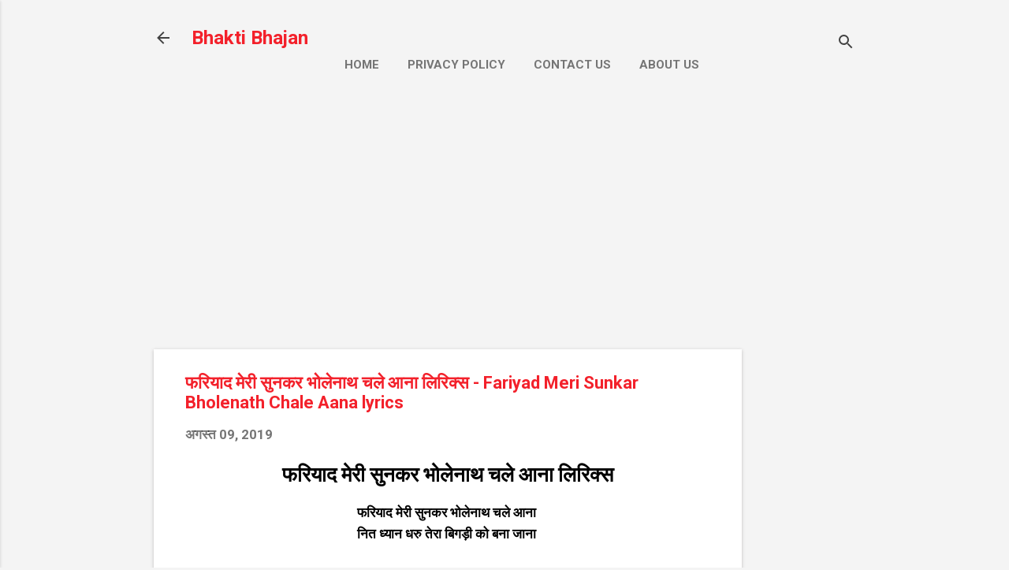

--- FILE ---
content_type: text/html; charset=UTF-8
request_url: https://www.hindibhajanlyrics.co.in/2019/08/Fariyad-Meri-Sunkar-Bholenath-Chale-Aana-lyrics.html
body_size: 37684
content:
<!DOCTYPE html>
<html dir='ltr' lang='hi' xmlns='http://www.w3.org/1999/xhtml' xmlns:b='http://www.google.com/2005/gml/b' xmlns:data='http://www.google.com/2005/gml/data' xmlns:expr='http://www.google.com/2005/gml/expr'>
<head>
<script async='async' nonce='jwduJm8HT88BLGmQKRyUhA' src='https://fundingchoicesmessages.google.com/i/pub-8825338261334783?ers=1'></script><script nonce='jwduJm8HT88BLGmQKRyUhA'>(function() {function signalGooglefcPresent() {if (!window.frames['googlefcPresent']) {if (document.body) {const iframe = document.createElement('iframe'); iframe.style = 'width: 0; height: 0; border: none; z-index: -1000; left: -1000px; top: -1000px;'; iframe.style.display = 'none'; iframe.name = 'googlefcPresent'; document.body.appendChild(iframe);} else {setTimeout(signalGooglefcPresent, 0);}}}signalGooglefcPresent();})();</script>
<meta content='width=device-width, initial-scale=1' name='viewport'/>
<title>फर&#2367;य&#2366;द म&#2375;र&#2368; स&#2369;नकर भ&#2379;ल&#2375;न&#2366;थ चल&#2375; आन&#2366; ल&#2367;र&#2367;क&#2381;स - Fariyad Meri Sunkar Bholenath Chale Aana lyrics</title>
<meta content='text/html; charset=UTF-8' http-equiv='Content-Type'/>
<!-- Chrome, Firefox OS and Opera -->
<meta content='#f4f4f4' name='theme-color'/>
<!-- Windows Phone -->
<meta content='#f4f4f4' name='msapplication-navbutton-color'/>
<meta content='blogger' name='generator'/>
<link href='https://www.hindibhajanlyrics.co.in/favicon.ico' rel='icon' type='image/x-icon'/>
<link href='https://www.hindibhajanlyrics.co.in/2019/08/Fariyad-Meri-Sunkar-Bholenath-Chale-Aana-lyrics.html' rel='canonical'/>
<link rel="alternate" type="application/atom+xml" title="Bhakti Bhajan  - Atom" href="https://www.hindibhajanlyrics.co.in/feeds/posts/default" />
<link rel="alternate" type="application/rss+xml" title="Bhakti Bhajan  - RSS" href="https://www.hindibhajanlyrics.co.in/feeds/posts/default?alt=rss" />
<link rel="service.post" type="application/atom+xml" title="Bhakti Bhajan  - Atom" href="https://www.blogger.com/feeds/600315466158916594/posts/default" />

<link rel="alternate" type="application/atom+xml" title="Bhakti Bhajan  - Atom" href="https://www.hindibhajanlyrics.co.in/feeds/2014597711214691114/comments/default" />
<!--Can't find substitution for tag [blog.ieCssRetrofitLinks]-->
<meta content='फरियाद मेरी सुनकर भोलेनाथ चले आना 
नित ध्यान धरु तेरा बिगड़ी को बना जाना 
तुझे अपना समझकर मै फरियाद सुनाता हु तेरे दरपर आकर मै नित धुनी रमाता हु 
क्यों भूल गये भगवन मुझे समझ के बेगाना फरियाद मेरी सुनकर भोलेनाथ चले आना ,Fariyad Meri Sunkar Bholenath Chale Aana Bhajan Lyrics In Hindi ,Shiv Bhajan Lyrics,
Bholenath Bhajan Lyrics' name='description'/>
<meta content='https://www.hindibhajanlyrics.co.in/2019/08/Fariyad-Meri-Sunkar-Bholenath-Chale-Aana-lyrics.html' property='og:url'/>
<meta content='फरियाद मेरी सुनकर भोलेनाथ चले आना लिरिक्स - Fariyad Meri Sunkar Bholenath Chale Aana lyrics' property='og:title'/>
<meta content='फरियाद मेरी सुनकर भोलेनाथ चले आना 
नित ध्यान धरु तेरा बिगड़ी को बना जाना 
तुझे अपना समझकर मै फरियाद सुनाता हु तेरे दरपर आकर मै नित धुनी रमाता हु 
क्यों भूल गये भगवन मुझे समझ के बेगाना फरियाद मेरी सुनकर भोलेनाथ चले आना ,Fariyad Meri Sunkar Bholenath Chale Aana Bhajan Lyrics In Hindi ,Shiv Bhajan Lyrics,
Bholenath Bhajan Lyrics' property='og:description'/>
<style type='text/css'>@font-face{font-family:'Damion';font-style:normal;font-weight:400;font-display:swap;src:url(//fonts.gstatic.com/s/damion/v15/hv-XlzJ3KEUe_YZkZGw2EzJwV9J-.woff2)format('woff2');unicode-range:U+0100-02BA,U+02BD-02C5,U+02C7-02CC,U+02CE-02D7,U+02DD-02FF,U+0304,U+0308,U+0329,U+1D00-1DBF,U+1E00-1E9F,U+1EF2-1EFF,U+2020,U+20A0-20AB,U+20AD-20C0,U+2113,U+2C60-2C7F,U+A720-A7FF;}@font-face{font-family:'Damion';font-style:normal;font-weight:400;font-display:swap;src:url(//fonts.gstatic.com/s/damion/v15/hv-XlzJ3KEUe_YZkamw2EzJwVw.woff2)format('woff2');unicode-range:U+0000-00FF,U+0131,U+0152-0153,U+02BB-02BC,U+02C6,U+02DA,U+02DC,U+0304,U+0308,U+0329,U+2000-206F,U+20AC,U+2122,U+2191,U+2193,U+2212,U+2215,U+FEFF,U+FFFD;}@font-face{font-family:'Playfair Display';font-style:normal;font-weight:900;font-display:swap;src:url(//fonts.gstatic.com/s/playfairdisplay/v40/nuFvD-vYSZviVYUb_rj3ij__anPXJzDwcbmjWBN2PKfsunDTbtPK-F2qC0usEw.woff2)format('woff2');unicode-range:U+0301,U+0400-045F,U+0490-0491,U+04B0-04B1,U+2116;}@font-face{font-family:'Playfair Display';font-style:normal;font-weight:900;font-display:swap;src:url(//fonts.gstatic.com/s/playfairdisplay/v40/nuFvD-vYSZviVYUb_rj3ij__anPXJzDwcbmjWBN2PKfsunDYbtPK-F2qC0usEw.woff2)format('woff2');unicode-range:U+0102-0103,U+0110-0111,U+0128-0129,U+0168-0169,U+01A0-01A1,U+01AF-01B0,U+0300-0301,U+0303-0304,U+0308-0309,U+0323,U+0329,U+1EA0-1EF9,U+20AB;}@font-face{font-family:'Playfair Display';font-style:normal;font-weight:900;font-display:swap;src:url(//fonts.gstatic.com/s/playfairdisplay/v40/nuFvD-vYSZviVYUb_rj3ij__anPXJzDwcbmjWBN2PKfsunDZbtPK-F2qC0usEw.woff2)format('woff2');unicode-range:U+0100-02BA,U+02BD-02C5,U+02C7-02CC,U+02CE-02D7,U+02DD-02FF,U+0304,U+0308,U+0329,U+1D00-1DBF,U+1E00-1E9F,U+1EF2-1EFF,U+2020,U+20A0-20AB,U+20AD-20C0,U+2113,U+2C60-2C7F,U+A720-A7FF;}@font-face{font-family:'Playfair Display';font-style:normal;font-weight:900;font-display:swap;src:url(//fonts.gstatic.com/s/playfairdisplay/v40/nuFvD-vYSZviVYUb_rj3ij__anPXJzDwcbmjWBN2PKfsunDXbtPK-F2qC0s.woff2)format('woff2');unicode-range:U+0000-00FF,U+0131,U+0152-0153,U+02BB-02BC,U+02C6,U+02DA,U+02DC,U+0304,U+0308,U+0329,U+2000-206F,U+20AC,U+2122,U+2191,U+2193,U+2212,U+2215,U+FEFF,U+FFFD;}@font-face{font-family:'Roboto';font-style:italic;font-weight:300;font-stretch:100%;font-display:swap;src:url(//fonts.gstatic.com/s/roboto/v49/KFOKCnqEu92Fr1Mu53ZEC9_Vu3r1gIhOszmOClHrs6ljXfMMLt_QuAX-k3Yi128m0kN2.woff2)format('woff2');unicode-range:U+0460-052F,U+1C80-1C8A,U+20B4,U+2DE0-2DFF,U+A640-A69F,U+FE2E-FE2F;}@font-face{font-family:'Roboto';font-style:italic;font-weight:300;font-stretch:100%;font-display:swap;src:url(//fonts.gstatic.com/s/roboto/v49/KFOKCnqEu92Fr1Mu53ZEC9_Vu3r1gIhOszmOClHrs6ljXfMMLt_QuAz-k3Yi128m0kN2.woff2)format('woff2');unicode-range:U+0301,U+0400-045F,U+0490-0491,U+04B0-04B1,U+2116;}@font-face{font-family:'Roboto';font-style:italic;font-weight:300;font-stretch:100%;font-display:swap;src:url(//fonts.gstatic.com/s/roboto/v49/KFOKCnqEu92Fr1Mu53ZEC9_Vu3r1gIhOszmOClHrs6ljXfMMLt_QuAT-k3Yi128m0kN2.woff2)format('woff2');unicode-range:U+1F00-1FFF;}@font-face{font-family:'Roboto';font-style:italic;font-weight:300;font-stretch:100%;font-display:swap;src:url(//fonts.gstatic.com/s/roboto/v49/KFOKCnqEu92Fr1Mu53ZEC9_Vu3r1gIhOszmOClHrs6ljXfMMLt_QuAv-k3Yi128m0kN2.woff2)format('woff2');unicode-range:U+0370-0377,U+037A-037F,U+0384-038A,U+038C,U+038E-03A1,U+03A3-03FF;}@font-face{font-family:'Roboto';font-style:italic;font-weight:300;font-stretch:100%;font-display:swap;src:url(//fonts.gstatic.com/s/roboto/v49/KFOKCnqEu92Fr1Mu53ZEC9_Vu3r1gIhOszmOClHrs6ljXfMMLt_QuHT-k3Yi128m0kN2.woff2)format('woff2');unicode-range:U+0302-0303,U+0305,U+0307-0308,U+0310,U+0312,U+0315,U+031A,U+0326-0327,U+032C,U+032F-0330,U+0332-0333,U+0338,U+033A,U+0346,U+034D,U+0391-03A1,U+03A3-03A9,U+03B1-03C9,U+03D1,U+03D5-03D6,U+03F0-03F1,U+03F4-03F5,U+2016-2017,U+2034-2038,U+203C,U+2040,U+2043,U+2047,U+2050,U+2057,U+205F,U+2070-2071,U+2074-208E,U+2090-209C,U+20D0-20DC,U+20E1,U+20E5-20EF,U+2100-2112,U+2114-2115,U+2117-2121,U+2123-214F,U+2190,U+2192,U+2194-21AE,U+21B0-21E5,U+21F1-21F2,U+21F4-2211,U+2213-2214,U+2216-22FF,U+2308-230B,U+2310,U+2319,U+231C-2321,U+2336-237A,U+237C,U+2395,U+239B-23B7,U+23D0,U+23DC-23E1,U+2474-2475,U+25AF,U+25B3,U+25B7,U+25BD,U+25C1,U+25CA,U+25CC,U+25FB,U+266D-266F,U+27C0-27FF,U+2900-2AFF,U+2B0E-2B11,U+2B30-2B4C,U+2BFE,U+3030,U+FF5B,U+FF5D,U+1D400-1D7FF,U+1EE00-1EEFF;}@font-face{font-family:'Roboto';font-style:italic;font-weight:300;font-stretch:100%;font-display:swap;src:url(//fonts.gstatic.com/s/roboto/v49/KFOKCnqEu92Fr1Mu53ZEC9_Vu3r1gIhOszmOClHrs6ljXfMMLt_QuGb-k3Yi128m0kN2.woff2)format('woff2');unicode-range:U+0001-000C,U+000E-001F,U+007F-009F,U+20DD-20E0,U+20E2-20E4,U+2150-218F,U+2190,U+2192,U+2194-2199,U+21AF,U+21E6-21F0,U+21F3,U+2218-2219,U+2299,U+22C4-22C6,U+2300-243F,U+2440-244A,U+2460-24FF,U+25A0-27BF,U+2800-28FF,U+2921-2922,U+2981,U+29BF,U+29EB,U+2B00-2BFF,U+4DC0-4DFF,U+FFF9-FFFB,U+10140-1018E,U+10190-1019C,U+101A0,U+101D0-101FD,U+102E0-102FB,U+10E60-10E7E,U+1D2C0-1D2D3,U+1D2E0-1D37F,U+1F000-1F0FF,U+1F100-1F1AD,U+1F1E6-1F1FF,U+1F30D-1F30F,U+1F315,U+1F31C,U+1F31E,U+1F320-1F32C,U+1F336,U+1F378,U+1F37D,U+1F382,U+1F393-1F39F,U+1F3A7-1F3A8,U+1F3AC-1F3AF,U+1F3C2,U+1F3C4-1F3C6,U+1F3CA-1F3CE,U+1F3D4-1F3E0,U+1F3ED,U+1F3F1-1F3F3,U+1F3F5-1F3F7,U+1F408,U+1F415,U+1F41F,U+1F426,U+1F43F,U+1F441-1F442,U+1F444,U+1F446-1F449,U+1F44C-1F44E,U+1F453,U+1F46A,U+1F47D,U+1F4A3,U+1F4B0,U+1F4B3,U+1F4B9,U+1F4BB,U+1F4BF,U+1F4C8-1F4CB,U+1F4D6,U+1F4DA,U+1F4DF,U+1F4E3-1F4E6,U+1F4EA-1F4ED,U+1F4F7,U+1F4F9-1F4FB,U+1F4FD-1F4FE,U+1F503,U+1F507-1F50B,U+1F50D,U+1F512-1F513,U+1F53E-1F54A,U+1F54F-1F5FA,U+1F610,U+1F650-1F67F,U+1F687,U+1F68D,U+1F691,U+1F694,U+1F698,U+1F6AD,U+1F6B2,U+1F6B9-1F6BA,U+1F6BC,U+1F6C6-1F6CF,U+1F6D3-1F6D7,U+1F6E0-1F6EA,U+1F6F0-1F6F3,U+1F6F7-1F6FC,U+1F700-1F7FF,U+1F800-1F80B,U+1F810-1F847,U+1F850-1F859,U+1F860-1F887,U+1F890-1F8AD,U+1F8B0-1F8BB,U+1F8C0-1F8C1,U+1F900-1F90B,U+1F93B,U+1F946,U+1F984,U+1F996,U+1F9E9,U+1FA00-1FA6F,U+1FA70-1FA7C,U+1FA80-1FA89,U+1FA8F-1FAC6,U+1FACE-1FADC,U+1FADF-1FAE9,U+1FAF0-1FAF8,U+1FB00-1FBFF;}@font-face{font-family:'Roboto';font-style:italic;font-weight:300;font-stretch:100%;font-display:swap;src:url(//fonts.gstatic.com/s/roboto/v49/KFOKCnqEu92Fr1Mu53ZEC9_Vu3r1gIhOszmOClHrs6ljXfMMLt_QuAf-k3Yi128m0kN2.woff2)format('woff2');unicode-range:U+0102-0103,U+0110-0111,U+0128-0129,U+0168-0169,U+01A0-01A1,U+01AF-01B0,U+0300-0301,U+0303-0304,U+0308-0309,U+0323,U+0329,U+1EA0-1EF9,U+20AB;}@font-face{font-family:'Roboto';font-style:italic;font-weight:300;font-stretch:100%;font-display:swap;src:url(//fonts.gstatic.com/s/roboto/v49/KFOKCnqEu92Fr1Mu53ZEC9_Vu3r1gIhOszmOClHrs6ljXfMMLt_QuAb-k3Yi128m0kN2.woff2)format('woff2');unicode-range:U+0100-02BA,U+02BD-02C5,U+02C7-02CC,U+02CE-02D7,U+02DD-02FF,U+0304,U+0308,U+0329,U+1D00-1DBF,U+1E00-1E9F,U+1EF2-1EFF,U+2020,U+20A0-20AB,U+20AD-20C0,U+2113,U+2C60-2C7F,U+A720-A7FF;}@font-face{font-family:'Roboto';font-style:italic;font-weight:300;font-stretch:100%;font-display:swap;src:url(//fonts.gstatic.com/s/roboto/v49/KFOKCnqEu92Fr1Mu53ZEC9_Vu3r1gIhOszmOClHrs6ljXfMMLt_QuAj-k3Yi128m0g.woff2)format('woff2');unicode-range:U+0000-00FF,U+0131,U+0152-0153,U+02BB-02BC,U+02C6,U+02DA,U+02DC,U+0304,U+0308,U+0329,U+2000-206F,U+20AC,U+2122,U+2191,U+2193,U+2212,U+2215,U+FEFF,U+FFFD;}@font-face{font-family:'Roboto';font-style:normal;font-weight:400;font-stretch:100%;font-display:swap;src:url(//fonts.gstatic.com/s/roboto/v49/KFO7CnqEu92Fr1ME7kSn66aGLdTylUAMa3GUBHMdazTgWw.woff2)format('woff2');unicode-range:U+0460-052F,U+1C80-1C8A,U+20B4,U+2DE0-2DFF,U+A640-A69F,U+FE2E-FE2F;}@font-face{font-family:'Roboto';font-style:normal;font-weight:400;font-stretch:100%;font-display:swap;src:url(//fonts.gstatic.com/s/roboto/v49/KFO7CnqEu92Fr1ME7kSn66aGLdTylUAMa3iUBHMdazTgWw.woff2)format('woff2');unicode-range:U+0301,U+0400-045F,U+0490-0491,U+04B0-04B1,U+2116;}@font-face{font-family:'Roboto';font-style:normal;font-weight:400;font-stretch:100%;font-display:swap;src:url(//fonts.gstatic.com/s/roboto/v49/KFO7CnqEu92Fr1ME7kSn66aGLdTylUAMa3CUBHMdazTgWw.woff2)format('woff2');unicode-range:U+1F00-1FFF;}@font-face{font-family:'Roboto';font-style:normal;font-weight:400;font-stretch:100%;font-display:swap;src:url(//fonts.gstatic.com/s/roboto/v49/KFO7CnqEu92Fr1ME7kSn66aGLdTylUAMa3-UBHMdazTgWw.woff2)format('woff2');unicode-range:U+0370-0377,U+037A-037F,U+0384-038A,U+038C,U+038E-03A1,U+03A3-03FF;}@font-face{font-family:'Roboto';font-style:normal;font-weight:400;font-stretch:100%;font-display:swap;src:url(//fonts.gstatic.com/s/roboto/v49/KFO7CnqEu92Fr1ME7kSn66aGLdTylUAMawCUBHMdazTgWw.woff2)format('woff2');unicode-range:U+0302-0303,U+0305,U+0307-0308,U+0310,U+0312,U+0315,U+031A,U+0326-0327,U+032C,U+032F-0330,U+0332-0333,U+0338,U+033A,U+0346,U+034D,U+0391-03A1,U+03A3-03A9,U+03B1-03C9,U+03D1,U+03D5-03D6,U+03F0-03F1,U+03F4-03F5,U+2016-2017,U+2034-2038,U+203C,U+2040,U+2043,U+2047,U+2050,U+2057,U+205F,U+2070-2071,U+2074-208E,U+2090-209C,U+20D0-20DC,U+20E1,U+20E5-20EF,U+2100-2112,U+2114-2115,U+2117-2121,U+2123-214F,U+2190,U+2192,U+2194-21AE,U+21B0-21E5,U+21F1-21F2,U+21F4-2211,U+2213-2214,U+2216-22FF,U+2308-230B,U+2310,U+2319,U+231C-2321,U+2336-237A,U+237C,U+2395,U+239B-23B7,U+23D0,U+23DC-23E1,U+2474-2475,U+25AF,U+25B3,U+25B7,U+25BD,U+25C1,U+25CA,U+25CC,U+25FB,U+266D-266F,U+27C0-27FF,U+2900-2AFF,U+2B0E-2B11,U+2B30-2B4C,U+2BFE,U+3030,U+FF5B,U+FF5D,U+1D400-1D7FF,U+1EE00-1EEFF;}@font-face{font-family:'Roboto';font-style:normal;font-weight:400;font-stretch:100%;font-display:swap;src:url(//fonts.gstatic.com/s/roboto/v49/KFO7CnqEu92Fr1ME7kSn66aGLdTylUAMaxKUBHMdazTgWw.woff2)format('woff2');unicode-range:U+0001-000C,U+000E-001F,U+007F-009F,U+20DD-20E0,U+20E2-20E4,U+2150-218F,U+2190,U+2192,U+2194-2199,U+21AF,U+21E6-21F0,U+21F3,U+2218-2219,U+2299,U+22C4-22C6,U+2300-243F,U+2440-244A,U+2460-24FF,U+25A0-27BF,U+2800-28FF,U+2921-2922,U+2981,U+29BF,U+29EB,U+2B00-2BFF,U+4DC0-4DFF,U+FFF9-FFFB,U+10140-1018E,U+10190-1019C,U+101A0,U+101D0-101FD,U+102E0-102FB,U+10E60-10E7E,U+1D2C0-1D2D3,U+1D2E0-1D37F,U+1F000-1F0FF,U+1F100-1F1AD,U+1F1E6-1F1FF,U+1F30D-1F30F,U+1F315,U+1F31C,U+1F31E,U+1F320-1F32C,U+1F336,U+1F378,U+1F37D,U+1F382,U+1F393-1F39F,U+1F3A7-1F3A8,U+1F3AC-1F3AF,U+1F3C2,U+1F3C4-1F3C6,U+1F3CA-1F3CE,U+1F3D4-1F3E0,U+1F3ED,U+1F3F1-1F3F3,U+1F3F5-1F3F7,U+1F408,U+1F415,U+1F41F,U+1F426,U+1F43F,U+1F441-1F442,U+1F444,U+1F446-1F449,U+1F44C-1F44E,U+1F453,U+1F46A,U+1F47D,U+1F4A3,U+1F4B0,U+1F4B3,U+1F4B9,U+1F4BB,U+1F4BF,U+1F4C8-1F4CB,U+1F4D6,U+1F4DA,U+1F4DF,U+1F4E3-1F4E6,U+1F4EA-1F4ED,U+1F4F7,U+1F4F9-1F4FB,U+1F4FD-1F4FE,U+1F503,U+1F507-1F50B,U+1F50D,U+1F512-1F513,U+1F53E-1F54A,U+1F54F-1F5FA,U+1F610,U+1F650-1F67F,U+1F687,U+1F68D,U+1F691,U+1F694,U+1F698,U+1F6AD,U+1F6B2,U+1F6B9-1F6BA,U+1F6BC,U+1F6C6-1F6CF,U+1F6D3-1F6D7,U+1F6E0-1F6EA,U+1F6F0-1F6F3,U+1F6F7-1F6FC,U+1F700-1F7FF,U+1F800-1F80B,U+1F810-1F847,U+1F850-1F859,U+1F860-1F887,U+1F890-1F8AD,U+1F8B0-1F8BB,U+1F8C0-1F8C1,U+1F900-1F90B,U+1F93B,U+1F946,U+1F984,U+1F996,U+1F9E9,U+1FA00-1FA6F,U+1FA70-1FA7C,U+1FA80-1FA89,U+1FA8F-1FAC6,U+1FACE-1FADC,U+1FADF-1FAE9,U+1FAF0-1FAF8,U+1FB00-1FBFF;}@font-face{font-family:'Roboto';font-style:normal;font-weight:400;font-stretch:100%;font-display:swap;src:url(//fonts.gstatic.com/s/roboto/v49/KFO7CnqEu92Fr1ME7kSn66aGLdTylUAMa3OUBHMdazTgWw.woff2)format('woff2');unicode-range:U+0102-0103,U+0110-0111,U+0128-0129,U+0168-0169,U+01A0-01A1,U+01AF-01B0,U+0300-0301,U+0303-0304,U+0308-0309,U+0323,U+0329,U+1EA0-1EF9,U+20AB;}@font-face{font-family:'Roboto';font-style:normal;font-weight:400;font-stretch:100%;font-display:swap;src:url(//fonts.gstatic.com/s/roboto/v49/KFO7CnqEu92Fr1ME7kSn66aGLdTylUAMa3KUBHMdazTgWw.woff2)format('woff2');unicode-range:U+0100-02BA,U+02BD-02C5,U+02C7-02CC,U+02CE-02D7,U+02DD-02FF,U+0304,U+0308,U+0329,U+1D00-1DBF,U+1E00-1E9F,U+1EF2-1EFF,U+2020,U+20A0-20AB,U+20AD-20C0,U+2113,U+2C60-2C7F,U+A720-A7FF;}@font-face{font-family:'Roboto';font-style:normal;font-weight:400;font-stretch:100%;font-display:swap;src:url(//fonts.gstatic.com/s/roboto/v49/KFO7CnqEu92Fr1ME7kSn66aGLdTylUAMa3yUBHMdazQ.woff2)format('woff2');unicode-range:U+0000-00FF,U+0131,U+0152-0153,U+02BB-02BC,U+02C6,U+02DA,U+02DC,U+0304,U+0308,U+0329,U+2000-206F,U+20AC,U+2122,U+2191,U+2193,U+2212,U+2215,U+FEFF,U+FFFD;}@font-face{font-family:'Roboto';font-style:normal;font-weight:700;font-stretch:100%;font-display:swap;src:url(//fonts.gstatic.com/s/roboto/v49/KFO7CnqEu92Fr1ME7kSn66aGLdTylUAMa3GUBHMdazTgWw.woff2)format('woff2');unicode-range:U+0460-052F,U+1C80-1C8A,U+20B4,U+2DE0-2DFF,U+A640-A69F,U+FE2E-FE2F;}@font-face{font-family:'Roboto';font-style:normal;font-weight:700;font-stretch:100%;font-display:swap;src:url(//fonts.gstatic.com/s/roboto/v49/KFO7CnqEu92Fr1ME7kSn66aGLdTylUAMa3iUBHMdazTgWw.woff2)format('woff2');unicode-range:U+0301,U+0400-045F,U+0490-0491,U+04B0-04B1,U+2116;}@font-face{font-family:'Roboto';font-style:normal;font-weight:700;font-stretch:100%;font-display:swap;src:url(//fonts.gstatic.com/s/roboto/v49/KFO7CnqEu92Fr1ME7kSn66aGLdTylUAMa3CUBHMdazTgWw.woff2)format('woff2');unicode-range:U+1F00-1FFF;}@font-face{font-family:'Roboto';font-style:normal;font-weight:700;font-stretch:100%;font-display:swap;src:url(//fonts.gstatic.com/s/roboto/v49/KFO7CnqEu92Fr1ME7kSn66aGLdTylUAMa3-UBHMdazTgWw.woff2)format('woff2');unicode-range:U+0370-0377,U+037A-037F,U+0384-038A,U+038C,U+038E-03A1,U+03A3-03FF;}@font-face{font-family:'Roboto';font-style:normal;font-weight:700;font-stretch:100%;font-display:swap;src:url(//fonts.gstatic.com/s/roboto/v49/KFO7CnqEu92Fr1ME7kSn66aGLdTylUAMawCUBHMdazTgWw.woff2)format('woff2');unicode-range:U+0302-0303,U+0305,U+0307-0308,U+0310,U+0312,U+0315,U+031A,U+0326-0327,U+032C,U+032F-0330,U+0332-0333,U+0338,U+033A,U+0346,U+034D,U+0391-03A1,U+03A3-03A9,U+03B1-03C9,U+03D1,U+03D5-03D6,U+03F0-03F1,U+03F4-03F5,U+2016-2017,U+2034-2038,U+203C,U+2040,U+2043,U+2047,U+2050,U+2057,U+205F,U+2070-2071,U+2074-208E,U+2090-209C,U+20D0-20DC,U+20E1,U+20E5-20EF,U+2100-2112,U+2114-2115,U+2117-2121,U+2123-214F,U+2190,U+2192,U+2194-21AE,U+21B0-21E5,U+21F1-21F2,U+21F4-2211,U+2213-2214,U+2216-22FF,U+2308-230B,U+2310,U+2319,U+231C-2321,U+2336-237A,U+237C,U+2395,U+239B-23B7,U+23D0,U+23DC-23E1,U+2474-2475,U+25AF,U+25B3,U+25B7,U+25BD,U+25C1,U+25CA,U+25CC,U+25FB,U+266D-266F,U+27C0-27FF,U+2900-2AFF,U+2B0E-2B11,U+2B30-2B4C,U+2BFE,U+3030,U+FF5B,U+FF5D,U+1D400-1D7FF,U+1EE00-1EEFF;}@font-face{font-family:'Roboto';font-style:normal;font-weight:700;font-stretch:100%;font-display:swap;src:url(//fonts.gstatic.com/s/roboto/v49/KFO7CnqEu92Fr1ME7kSn66aGLdTylUAMaxKUBHMdazTgWw.woff2)format('woff2');unicode-range:U+0001-000C,U+000E-001F,U+007F-009F,U+20DD-20E0,U+20E2-20E4,U+2150-218F,U+2190,U+2192,U+2194-2199,U+21AF,U+21E6-21F0,U+21F3,U+2218-2219,U+2299,U+22C4-22C6,U+2300-243F,U+2440-244A,U+2460-24FF,U+25A0-27BF,U+2800-28FF,U+2921-2922,U+2981,U+29BF,U+29EB,U+2B00-2BFF,U+4DC0-4DFF,U+FFF9-FFFB,U+10140-1018E,U+10190-1019C,U+101A0,U+101D0-101FD,U+102E0-102FB,U+10E60-10E7E,U+1D2C0-1D2D3,U+1D2E0-1D37F,U+1F000-1F0FF,U+1F100-1F1AD,U+1F1E6-1F1FF,U+1F30D-1F30F,U+1F315,U+1F31C,U+1F31E,U+1F320-1F32C,U+1F336,U+1F378,U+1F37D,U+1F382,U+1F393-1F39F,U+1F3A7-1F3A8,U+1F3AC-1F3AF,U+1F3C2,U+1F3C4-1F3C6,U+1F3CA-1F3CE,U+1F3D4-1F3E0,U+1F3ED,U+1F3F1-1F3F3,U+1F3F5-1F3F7,U+1F408,U+1F415,U+1F41F,U+1F426,U+1F43F,U+1F441-1F442,U+1F444,U+1F446-1F449,U+1F44C-1F44E,U+1F453,U+1F46A,U+1F47D,U+1F4A3,U+1F4B0,U+1F4B3,U+1F4B9,U+1F4BB,U+1F4BF,U+1F4C8-1F4CB,U+1F4D6,U+1F4DA,U+1F4DF,U+1F4E3-1F4E6,U+1F4EA-1F4ED,U+1F4F7,U+1F4F9-1F4FB,U+1F4FD-1F4FE,U+1F503,U+1F507-1F50B,U+1F50D,U+1F512-1F513,U+1F53E-1F54A,U+1F54F-1F5FA,U+1F610,U+1F650-1F67F,U+1F687,U+1F68D,U+1F691,U+1F694,U+1F698,U+1F6AD,U+1F6B2,U+1F6B9-1F6BA,U+1F6BC,U+1F6C6-1F6CF,U+1F6D3-1F6D7,U+1F6E0-1F6EA,U+1F6F0-1F6F3,U+1F6F7-1F6FC,U+1F700-1F7FF,U+1F800-1F80B,U+1F810-1F847,U+1F850-1F859,U+1F860-1F887,U+1F890-1F8AD,U+1F8B0-1F8BB,U+1F8C0-1F8C1,U+1F900-1F90B,U+1F93B,U+1F946,U+1F984,U+1F996,U+1F9E9,U+1FA00-1FA6F,U+1FA70-1FA7C,U+1FA80-1FA89,U+1FA8F-1FAC6,U+1FACE-1FADC,U+1FADF-1FAE9,U+1FAF0-1FAF8,U+1FB00-1FBFF;}@font-face{font-family:'Roboto';font-style:normal;font-weight:700;font-stretch:100%;font-display:swap;src:url(//fonts.gstatic.com/s/roboto/v49/KFO7CnqEu92Fr1ME7kSn66aGLdTylUAMa3OUBHMdazTgWw.woff2)format('woff2');unicode-range:U+0102-0103,U+0110-0111,U+0128-0129,U+0168-0169,U+01A0-01A1,U+01AF-01B0,U+0300-0301,U+0303-0304,U+0308-0309,U+0323,U+0329,U+1EA0-1EF9,U+20AB;}@font-face{font-family:'Roboto';font-style:normal;font-weight:700;font-stretch:100%;font-display:swap;src:url(//fonts.gstatic.com/s/roboto/v49/KFO7CnqEu92Fr1ME7kSn66aGLdTylUAMa3KUBHMdazTgWw.woff2)format('woff2');unicode-range:U+0100-02BA,U+02BD-02C5,U+02C7-02CC,U+02CE-02D7,U+02DD-02FF,U+0304,U+0308,U+0329,U+1D00-1DBF,U+1E00-1E9F,U+1EF2-1EFF,U+2020,U+20A0-20AB,U+20AD-20C0,U+2113,U+2C60-2C7F,U+A720-A7FF;}@font-face{font-family:'Roboto';font-style:normal;font-weight:700;font-stretch:100%;font-display:swap;src:url(//fonts.gstatic.com/s/roboto/v49/KFO7CnqEu92Fr1ME7kSn66aGLdTylUAMa3yUBHMdazQ.woff2)format('woff2');unicode-range:U+0000-00FF,U+0131,U+0152-0153,U+02BB-02BC,U+02C6,U+02DA,U+02DC,U+0304,U+0308,U+0329,U+2000-206F,U+20AC,U+2122,U+2191,U+2193,U+2212,U+2215,U+FEFF,U+FFFD;}</style>
<style id='page-skin-1' type='text/css'><!--
/*! normalize.css v8.0.0 | MIT License | github.com/necolas/normalize.css */html{line-height:1.15;-webkit-text-size-adjust:100%}body{margin:0}h1{font-size:2em;margin:.67em 0}hr{box-sizing:content-box;height:0;overflow:visible}pre{font-family:monospace,monospace;font-size:1em}a{background-color:transparent}abbr[title]{border-bottom:none;text-decoration:underline;text-decoration:underline dotted}b,strong{font-weight:bolder}code,kbd,samp{font-family:monospace,monospace;font-size:1em}small{font-size:80%}sub,sup{font-size:75%;line-height:0;position:relative;vertical-align:baseline}sub{bottom:-0.25em}sup{top:-0.5em}img{border-style:none}button,input,optgroup,select,textarea{font-family:inherit;font-size:100%;line-height:1.15;margin:0}button,input{overflow:visible}button,select{text-transform:none}button,[type="button"],[type="reset"],[type="submit"]{-webkit-appearance:button}button::-moz-focus-inner,[type="button"]::-moz-focus-inner,[type="reset"]::-moz-focus-inner,[type="submit"]::-moz-focus-inner{border-style:none;padding:0}button:-moz-focusring,[type="button"]:-moz-focusring,[type="reset"]:-moz-focusring,[type="submit"]:-moz-focusring{outline:1px dotted ButtonText}fieldset{padding:.35em .75em .625em}legend{box-sizing:border-box;color:inherit;display:table;max-width:100%;padding:0;white-space:normal}progress{vertical-align:baseline}textarea{overflow:auto}[type="checkbox"],[type="radio"]{box-sizing:border-box;padding:0}[type="number"]::-webkit-inner-spin-button,[type="number"]::-webkit-outer-spin-button{height:auto}[type="search"]{-webkit-appearance:textfield;outline-offset:-2px}[type="search"]::-webkit-search-decoration{-webkit-appearance:none}::-webkit-file-upload-button{-webkit-appearance:button;font:inherit}details{display:block}summary{display:list-item}template{display:none}[hidden]{display:none}
/*!************************************************
* Blogger Template Style
* Name: Essential
**************************************************/
body{
overflow-wrap:break-word;
word-break:break-word;
word-wrap:break-word
}
.hidden{
display:none
}
.invisible{
visibility:hidden
}
.container:after,.float-container:after{
clear:both;
content:"";
display:table
}
.clearboth{
clear:both
}
#comments .comment .comment-actions,.subscribe-popup .FollowByEmail .follow-by-email-submit,.widget.Profile .profile-link,.widget.Profile .profile-link.visit-profile{
background:transparent;
border:0;
box-shadow:none;
color:#f3212b;
cursor:pointer;
font-size:14px;
font-weight:700;
outline:none;
text-decoration:none;
text-transform:uppercase;
width:auto
}
.dim-overlay{
height:100vh;
left:0;
position:fixed;
top:0;
width:100%
}
#sharing-dim-overlay{
background-color:transparent
}
input::-ms-clear{
display:none
}
.blogger-logo,.svg-icon-24.blogger-logo{
fill:#ff9800;
opacity:1
}
.loading-spinner-large{
-webkit-animation:mspin-rotate 1568.63ms linear infinite;
animation:mspin-rotate 1568.63ms linear infinite;
height:48px;
overflow:hidden;
position:absolute;
width:48px;
z-index:200
}
.loading-spinner-large>div{
-webkit-animation:mspin-revrot 5332ms steps(4) infinite;
animation:mspin-revrot 5332ms steps(4) infinite
}
.loading-spinner-large>div>div{
-webkit-animation:mspin-singlecolor-large-film 1333ms steps(81) infinite;
animation:mspin-singlecolor-large-film 1333ms steps(81) infinite;
background-size:100%;
height:48px;
width:3888px
}
.mspin-black-large>div>div,.mspin-grey_54-large>div>div{
background-image:url(https://www.blogblog.com/indie/mspin_black_large.svg)
}
.mspin-white-large>div>div{
background-image:url(https://www.blogblog.com/indie/mspin_white_large.svg)
}
.mspin-grey_54-large{
opacity:.54
}
@-webkit-keyframes mspin-singlecolor-large-film{
0%{
-webkit-transform:translateX(0);
transform:translateX(0)
}
to{
-webkit-transform:translateX(-3888px);
transform:translateX(-3888px)
}
}
@keyframes mspin-singlecolor-large-film{
0%{
-webkit-transform:translateX(0);
transform:translateX(0)
}
to{
-webkit-transform:translateX(-3888px);
transform:translateX(-3888px)
}
}
@-webkit-keyframes mspin-rotate{
0%{
-webkit-transform:rotate(0deg);
transform:rotate(0deg)
}
to{
-webkit-transform:rotate(1turn);
transform:rotate(1turn)
}
}
@keyframes mspin-rotate{
0%{
-webkit-transform:rotate(0deg);
transform:rotate(0deg)
}
to{
-webkit-transform:rotate(1turn);
transform:rotate(1turn)
}
}
@-webkit-keyframes mspin-revrot{
0%{
-webkit-transform:rotate(0deg);
transform:rotate(0deg)
}
to{
-webkit-transform:rotate(-1turn);
transform:rotate(-1turn)
}
}
@keyframes mspin-revrot{
0%{
-webkit-transform:rotate(0deg);
transform:rotate(0deg)
}
to{
-webkit-transform:rotate(-1turn);
transform:rotate(-1turn)
}
}
.skip-navigation{
background-color:#fff;
box-sizing:border-box;
color:#000;
display:block;
height:0;
left:0;
line-height:50px;
overflow:hidden;
padding-top:0;
position:fixed;
text-align:center;
top:0;
-webkit-transition:box-shadow .3s,height .3s,padding-top .3s;
transition:box-shadow .3s,height .3s,padding-top .3s;
width:100%;
z-index:900
}
.skip-navigation:focus{
box-shadow:0 4px 5px 0 rgba(0,0,0,.14),0 1px 10px 0 rgba(0,0,0,.12),0 2px 4px -1px rgba(0,0,0,.2);
height:50px
}
#main{
outline:none
}
.main-heading{
position:absolute;
clip:rect(1px,1px,1px,1px);
padding:0;
border:0;
height:1px;
width:1px;
overflow:hidden
}
.Attribution{
margin-top:1em;
text-align:center
}
.Attribution .blogger img,.Attribution .blogger svg{
vertical-align:bottom
}
.Attribution .blogger img{
margin-right:.5em
}
.Attribution div{
line-height:24px;
margin-top:.5em
}
.Attribution .copyright,.Attribution .image-attribution{
font-size:.7em;
margin-top:1.5em
}
.BLOG_mobile_video_class{
display:none
}
.bg-photo{
background-attachment:scroll!important
}
body .CSS_LIGHTBOX{
z-index:900
}
.extendable .show-less,.extendable .show-more{
border-color:#f3212b;
color:#f3212b;
margin-top:8px
}
.extendable .show-less.hidden,.extendable .show-more.hidden,.inline-ad{
display:none
}
.inline-ad{
max-width:100%;
overflow:hidden
}
.adsbygoogle{
display:block
}
#cookieChoiceInfo{
bottom:0;
top:auto
}
iframe.b-hbp-video{
border:0
}
.post-body iframe,.post-body img{
max-width:100%
}
.post-body a[imageanchor=\31]{
display:inline-block
}
.byline{
margin-right:1em
}
.byline:last-child{
margin-right:0
}
.link-copied-dialog{
max-width:520px;
outline:0
}
.link-copied-dialog .modal-dialog-buttons{
margin-top:8px
}
.link-copied-dialog .goog-buttonset-default{
background:transparent;
border:0
}
.link-copied-dialog .goog-buttonset-default:focus{
outline:0
}
.paging-control-container{
margin-bottom:16px
}
.paging-control-container .paging-control{
display:inline-block
}
.paging-control-container .comment-range-text:after,.paging-control-container .paging-control{
color:#f3212b
}
.paging-control-container .comment-range-text,.paging-control-container .paging-control{
margin-right:8px
}
.paging-control-container .comment-range-text:after,.paging-control-container .paging-control:after{
content:"\b7";
cursor:default;
padding-left:8px;
pointer-events:none
}
.paging-control-container .comment-range-text:last-child:after,.paging-control-container .paging-control:last-child:after{
content:none
}
.byline.reactions iframe{
height:20px
}
.b-notification{
color:#000;
background-color:#fff;
border-bottom:1px solid #000;
box-sizing:border-box;
padding:16px 32px;
text-align:center
}
.b-notification.visible{
-webkit-transition:margin-top .3s cubic-bezier(.4,0,.2,1);
transition:margin-top .3s cubic-bezier(.4,0,.2,1)
}
.b-notification.invisible{
position:absolute
}
.b-notification-close{
position:absolute;
right:8px;
top:8px
}
.no-posts-message{
line-height:40px;
text-align:center
}
@media screen and (max-width:800px){
body.item-view .post-body a[imageanchor=\31][style*=float\:\ left\;],body.item-view .post-body a[imageanchor=\31][style*=float\:\ right\;]{
float:none!important;
clear:none!important
}
body.item-view .post-body a[imageanchor=\31] img{
display:block;
height:auto;
margin:0 auto
}
body.item-view .post-body>.separator:first-child>a[imageanchor=\31]:first-child{
margin-top:20px
}
.post-body a[imageanchor]{
display:block
}
body.item-view .post-body a[imageanchor=\31]{
margin-left:0!important;
margin-right:0!important
}
body.item-view .post-body a[imageanchor=\31]+a[imageanchor=\31]{
margin-top:16px
}
}
.item-control{
display:none
}
#comments{
border-top:1px dashed rgba(0,0,0,.54);
margin-top:20px;
padding:20px
}
#comments .comment-thread ol{
margin:0;
padding-left:0;
padding-left:0
}
#comments .comment-thread .comment-replies,#comments .comment .comment-replybox-single{
margin-left:60px
}
#comments .comment-thread .thread-count{
display:none
}
#comments .comment{
list-style-type:none;
padding:0 0 30px;
position:relative
}
#comments .comment .comment{
padding-bottom:8px
}
.comment .avatar-image-container{
position:absolute
}
.comment .avatar-image-container img{
border-radius:50%
}
.avatar-image-container svg,.comment .avatar-image-container .avatar-icon{
border-radius:50%;
border:1px solid #707070;
box-sizing:border-box;
fill:#707070;
height:35px;
margin:0;
padding:7px;
width:35px
}
.comment .comment-block{
margin-top:10px;
margin-left:60px;
padding-bottom:0
}
#comments .comment-author-header-wrapper{
margin-left:40px
}
#comments .comment .thread-expanded .comment-block{
padding-bottom:20px
}
#comments .comment .comment-header .user,#comments .comment .comment-header .user a{
color:#f3212b;
font-style:normal;
font-weight:700
}
#comments .comment .comment-actions{
bottom:0;
margin-bottom:15px;
position:absolute
}
#comments .comment .comment-actions>*{
margin-right:8px
}
#comments .comment .comment-header .datetime{
bottom:0;
display:inline-block;
font-size:13px;
font-style:italic;
margin-left:8px
}
#comments .comment .comment-footer .comment-timestamp a,#comments .comment .comment-header .datetime,#comments .comment .comment-header .datetime a{
color:rgba(243,33,43,.54)
}
#comments .comment .comment-content,.comment .comment-body{
margin-top:12px;
word-break:break-word
}
.comment-body{
margin-bottom:12px
}
#comments.embed[data-num-comments=\30]{
border:0;
margin-top:0;
padding-top:0
}
#comment-editor-src,#comments.embed[data-num-comments=\30] #comment-post-message,#comments.embed[data-num-comments=\30] div.comment-form>p,#comments.embed[data-num-comments=\30] p.comment-footer{
display:none
}
.comments .comments-content .loadmore.loaded{
max-height:0;
opacity:0;
overflow:hidden
}
.extendable .remaining-items{
height:0;
overflow:hidden;
-webkit-transition:height .3s cubic-bezier(.4,0,.2,1);
transition:height .3s cubic-bezier(.4,0,.2,1)
}
.extendable .remaining-items.expanded{
height:auto
}
.svg-icon-24,.svg-icon-24-button{
cursor:pointer;
height:24px;
width:24px;
min-width:24px
}
.touch-icon{
margin:-12px;
padding:12px
}
.touch-icon:active,.touch-icon:focus{
background-color:hsla(0,0%,60%,.4);
border-radius:50%
}
svg:not(:root).touch-icon{
overflow:visible
}
html[dir=rtl] .rtl-reversible-icon{
-webkit-transform:scaleX(-1);
transform:scaleX(-1)
}
.svg-icon-24-button,.touch-icon-button{
background:transparent;
border:0;
margin:0;
outline:none;
padding:0
}
.touch-icon-button .touch-icon:active,.touch-icon-button .touch-icon:focus{
background-color:transparent
}
.touch-icon-button:active .touch-icon,.touch-icon-button:focus .touch-icon{
background-color:hsla(0,0%,60%,.4);
border-radius:50%
}
.Profile .default-avatar-wrapper .avatar-icon{
border-radius:50%;
border:1px solid #707070;
box-sizing:border-box;
fill:#707070;
margin:0
}
.Profile .individual .default-avatar-wrapper .avatar-icon{
padding:25px
}
.Profile .individual .avatar-icon,.Profile .individual .profile-img{
height:120px;
width:120px
}
.Profile .team .default-avatar-wrapper .avatar-icon{
padding:8px
}
.Profile .team .avatar-icon,.Profile .team .default-avatar-wrapper,.Profile .team .profile-img{
height:40px;
width:40px
}
.snippet-container{
margin:0;
position:relative;
overflow:hidden
}
.snippet-fade{
bottom:0;
box-sizing:border-box;
position:absolute;
width:96px;
right:0
}
.snippet-fade:after{
content:"\2026";
float:right
}
.post-bottom{
-webkit-box-align:center;
align-items:center;
display:-webkit-box;
display:flex;
flex-wrap:wrap
}
.post-footer{
-webkit-box-flex:1;
flex:1 1 auto;
flex-wrap:wrap;
-webkit-box-ordinal-group:2;
order:1
}
.post-footer>*{
-webkit-box-flex:0;
flex:0 1 auto
}
.post-footer .byline:last-child{
margin-right:1em
}
.jump-link{
-webkit-box-flex:0;
flex:0 0 auto;
-webkit-box-ordinal-group:3;
order:2
}
.centered-top-container.sticky{
left:0;
position:fixed;
right:0;
top:0;
width:auto;
z-index:50;
-webkit-transition-property:opacity,-webkit-transform;
transition-property:opacity,-webkit-transform;
transition-property:transform,opacity;
transition-property:transform,opacity,-webkit-transform;
-webkit-transition-duration:.2s;
transition-duration:.2s;
-webkit-transition-timing-function:cubic-bezier(.4,0,.2,1);
transition-timing-function:cubic-bezier(.4,0,.2,1)
}
.centered-top-placeholder{
display:none
}
.collapsed-header .centered-top-placeholder{
display:block
}
.centered-top-container .Header .replaced h1,.centered-top-placeholder .Header .replaced h1{
display:none
}
.centered-top-container.sticky .Header .replaced h1{
display:block
}
.centered-top-container.sticky .Header .header-widget{
background:none
}
.centered-top-container.sticky .Header .header-image-wrapper{
display:none
}
.centered-top-container img,.centered-top-placeholder img{
max-width:100%
}
.collapsible{
-webkit-transition:height .3s cubic-bezier(.4,0,.2,1);
transition:height .3s cubic-bezier(.4,0,.2,1)
}
.collapsible,.collapsible>summary{
display:block;
overflow:hidden
}
.collapsible>:not(summary){
display:none
}
.collapsible[open]>:not(summary){
display:block
}
.collapsible:focus,.collapsible>summary:focus{
outline:none
}
.collapsible>summary{
cursor:pointer;
display:block;
padding:0
}
.collapsible:focus>summary,.collapsible>summary:focus{
background-color:transparent
}
.collapsible>summary::-webkit-details-marker{
display:none
}
.collapsible-title{
-webkit-box-align:center;
align-items:center;
display:-webkit-box;
display:flex
}
.collapsible-title .title{
-webkit-box-flex:1;
flex:1 1 auto;
-webkit-box-ordinal-group:1;
order:0;
overflow:hidden;
text-overflow:ellipsis;
white-space:nowrap
}
.collapsible-title .chevron-down,.collapsible[open] .collapsible-title .chevron-up{
display:block
}
.collapsible-title .chevron-up,.collapsible[open] .collapsible-title .chevron-down{
display:none
}
.flat-button{
font-weight:700;
text-transform:uppercase;
border-radius:2px;
padding:8px;
margin:-8px
}
.flat-button,.flat-icon-button{
cursor:pointer;
display:inline-block
}
.flat-icon-button{
background:transparent;
border:0;
outline:none;
margin:-12px;
padding:12px;
box-sizing:content-box;
line-height:0
}
.flat-icon-button,.flat-icon-button .splash-wrapper{
border-radius:50%
}
.flat-icon-button .splash.animate{
-webkit-animation-duration:.3s;
animation-duration:.3s
}
.overflowable-container{
max-height:48.4px;
overflow:hidden;
position:relative
}
.overflow-button{
cursor:pointer
}
#overflowable-dim-overlay{
background:transparent
}
.overflow-popup{
box-shadow:0 2px 2px 0 rgba(0,0,0,.14),0 3px 1px -2px rgba(0,0,0,.2),0 1px 5px 0 rgba(0,0,0,.12);
background-color:#ffffff;
left:0;
max-width:calc(100% - 32px);
position:absolute;
top:0;
visibility:hidden;
z-index:101
}
.overflow-popup ul{
list-style:none
}
.overflow-popup .tabs li,.overflow-popup li{
display:block;
height:auto
}
.overflow-popup .tabs li{
padding-left:0;
padding-right:0
}
.overflow-button.hidden,.overflow-popup .tabs li.hidden,.overflow-popup li.hidden{
display:none
}
.pill-button{
background:transparent;
border:1px solid;
border-radius:12px;
cursor:pointer;
display:inline-block;
padding:4px 16px;
text-transform:uppercase
}
.ripple{
position:relative
}
.ripple>*{
z-index:1
}
.splash-wrapper{
bottom:0;
left:0;
overflow:hidden;
pointer-events:none;
position:absolute;
right:0;
top:0;
z-index:0
}
.splash{
background:#ccc;
border-radius:100%;
display:block;
opacity:.6;
position:absolute;
-webkit-transform:scale(0);
transform:scale(0)
}
.splash.animate{
-webkit-animation:ripple-effect .4s linear;
animation:ripple-effect .4s linear
}
@-webkit-keyframes ripple-effect{
to{
opacity:0;
-webkit-transform:scale(2.5);
transform:scale(2.5)
}
}
@keyframes ripple-effect{
to{
opacity:0;
-webkit-transform:scale(2.5);
transform:scale(2.5)
}
}
.search{
display:-webkit-box;
display:flex;
line-height:24px;
width:24px
}
.search.focused,.search.focused .section{
width:100%
}
.search form{
z-index:101
}
.search h3{
display:none
}
.search form{
display:-webkit-box;
display:flex;
-webkit-box-flex:1;
flex:1 0 0;
border-bottom:1px solid transparent;
padding-bottom:8px
}
.search form>*{
display:none
}
.search.focused form>*{
display:block
}
.search .search-input label{
display:none
}
.collapsed-header .centered-top-container .search.focused form{
border-bottom-color:transparent
}
.search-expand{
-webkit-box-flex:0;
flex:0 0 auto
}
.search-expand-text{
display:none
}
.search-close{
display:inline;
vertical-align:middle
}
.search-input{
-webkit-box-flex:1;
flex:1 0 1px
}
.search-input input{
background:none;
border:0;
box-sizing:border-box;
color:#f3212b;
display:inline-block;
outline:none;
width:calc(100% - 48px)
}
.search-input input.no-cursor{
color:transparent;
text-shadow:0 0 0 #f3212b
}
.collapsed-header .centered-top-container .search-action,.collapsed-header .centered-top-container .search-input input{
color:#f3212b
}
.collapsed-header .centered-top-container .search-input input.no-cursor{
color:transparent;
text-shadow:0 0 0 #f3212b
}
.collapsed-header .centered-top-container .search-input input.no-cursor:focus,.search-input input.no-cursor:focus{
outline:none
}
.search-focused>*{
visibility:hidden
}
.search-focused .search,.search-focused .search-icon{
visibility:visible
}
.widget.Sharing .sharing-button{
display:none
}
.widget.Sharing .sharing-buttons li{
padding:0
}
.widget.Sharing .sharing-buttons li span{
display:none
}
.post-share-buttons{
position:relative
}
.sharing-open.touch-icon-button:active .touch-icon,.sharing-open.touch-icon-button:focus .touch-icon{
background-color:transparent
}
.share-buttons{
background-color:#ffffff;
border-radius:2px;
box-shadow:0 2px 2px 0 rgba(0,0,0,.14),0 3px 1px -2px rgba(0,0,0,.2),0 1px 5px 0 rgba(0,0,0,.12);
color:#f3212b;
list-style:none;
margin:0;
padding:8px 0;
position:absolute;
top:-11px;
min-width:200px;
z-index:101
}
.share-buttons.hidden{
display:none
}
.sharing-button{
background:transparent;
border:0;
margin:0;
outline:none;
padding:0;
cursor:pointer
}
.share-buttons li{
margin:0;
height:48px
}
.share-buttons li:last-child{
margin-bottom:0
}
.share-buttons li .sharing-platform-button{
box-sizing:border-box;
cursor:pointer;
display:block;
height:100%;
margin-bottom:0;
padding:0 16px;
position:relative;
width:100%
}
.share-buttons li .sharing-platform-button:focus,.share-buttons li .sharing-platform-button:hover{
background-color:hsla(0,0%,50.2%,.1);
outline:none
}
.share-buttons li svg[class*=sharing-],.share-buttons li svg[class^=sharing-]{
position:absolute;
top:10px
}
.share-buttons li span.sharing-platform-button{
position:relative;
top:0
}
.share-buttons li .platform-sharing-text{
display:block;
font-size:16px;
line-height:48px;
white-space:nowrap;
margin-left:56px
}
.sidebar-container{
background-color:#ffffff;
max-width:284px;
overflow-y:auto;
-webkit-transition-property:-webkit-transform;
transition-property:-webkit-transform;
transition-property:transform;
transition-property:transform,-webkit-transform;
-webkit-transition-duration:.3s;
transition-duration:.3s;
-webkit-transition-timing-function:cubic-bezier(0,0,.2,1);
transition-timing-function:cubic-bezier(0,0,.2,1);
width:284px;
z-index:101;
-webkit-overflow-scrolling:touch
}
.sidebar-container .navigation{
line-height:0;
padding:16px
}
.sidebar-container .sidebar-back{
cursor:pointer
}
.sidebar-container .widget{
background:none;
margin:0 16px;
padding:16px 0
}
.sidebar-container .widget .title{
color:#424242;
margin:0
}
.sidebar-container .widget ul{
list-style:none;
margin:0;
padding:0
}
.sidebar-container .widget ul ul{
margin-left:1em
}
.sidebar-container .widget li{
font-size:16px;
line-height:normal
}
.sidebar-container .widget+.widget{
border-top:1px dashed #cccccc
}
.BlogArchive li{
margin:16px 0
}
.BlogArchive li:last-child{
margin-bottom:0
}
.Label li a{
display:inline-block
}
.BlogArchive .post-count,.Label .label-count{
float:right;
margin-left:.25em
}
.BlogArchive .post-count:before,.Label .label-count:before{
content:"("
}
.BlogArchive .post-count:after,.Label .label-count:after{
content:")"
}
.widget.Translate .skiptranslate>div{
display:block!important
}
.widget.Profile .profile-link{
display:-webkit-box;
display:flex
}
.widget.Profile .team-member .default-avatar-wrapper,.widget.Profile .team-member .profile-img{
-webkit-box-flex:0;
flex:0 0 auto;
margin-right:1em
}
.widget.Profile .individual .profile-link{
-webkit-box-orient:vertical;
-webkit-box-direction:normal;
flex-direction:column
}
.widget.Profile .team .profile-link .profile-name{
align-self:center;
display:block;
-webkit-box-flex:1;
flex:1 1 auto
}
.dim-overlay{
background-color:rgba(0,0,0,.54);
z-index:100
}
body.sidebar-visible{
overflow-y:hidden
}
@media screen and (max-width:1439px){
.sidebar-container{
bottom:0;
position:fixed;
top:0;
left:0;
right:auto
}
.sidebar-container.sidebar-invisible{
-webkit-transition-timing-function:cubic-bezier(.4,0,.6,1);
transition-timing-function:cubic-bezier(.4,0,.6,1);
-webkit-transform:translateX(-284px);
transform:translateX(-284px)
}
}
@media screen and (min-width:1440px){
.sidebar-container{
position:absolute;
top:0;
left:0;
right:auto
}
.sidebar-container .navigation{
display:none
}
}
.dialog{
box-shadow:0 2px 2px 0 rgba(0,0,0,.14),0 3px 1px -2px rgba(0,0,0,.2),0 1px 5px 0 rgba(0,0,0,.12);
background:#ffffff;
box-sizing:border-box;
color:#000000;
padding:30px;
position:fixed;
text-align:center;
width:calc(100% - 24px);
z-index:101
}
.dialog input[type=email],.dialog input[type=text]{
background-color:transparent;
border:0;
border-bottom:1px solid rgba(0,0,0,.12);
color:#000000;
display:block;
font-family:Roboto, sans-serif;
font-size:16px;
line-height:24px;
margin:auto;
padding-bottom:7px;
outline:none;
text-align:center;
width:100%
}
.dialog input[type=email]::-webkit-input-placeholder,.dialog input[type=text]::-webkit-input-placeholder{
color:#000000
}
.dialog input[type=email]::-moz-placeholder,.dialog input[type=text]::-moz-placeholder{
color:#000000
}
.dialog input[type=email]:-ms-input-placeholder,.dialog input[type=text]:-ms-input-placeholder{
color:#000000
}
.dialog input[type=email]::-ms-input-placeholder,.dialog input[type=text]::-ms-input-placeholder{
color:#000000
}
.dialog input[type=email]::placeholder,.dialog input[type=text]::placeholder{
color:#000000
}
.dialog input[type=email]:focus,.dialog input[type=text]:focus{
border-bottom:2px solid #f3212b;
padding-bottom:6px
}
.dialog input.no-cursor{
color:transparent;
text-shadow:0 0 0 #000000
}
.dialog input.no-cursor:focus{
outline:none
}
.dialog input[type=submit]{
font-family:Roboto, sans-serif
}
.dialog .goog-buttonset-default{
color:#f3212b
}
.subscribe-popup{
max-width:364px
}
.subscribe-popup h3{
color:#f3212b;
font-size:1.8em;
margin-top:0
}
.subscribe-popup .FollowByEmail h3{
display:none
}
.subscribe-popup .FollowByEmail .follow-by-email-submit{
color:#f3212b;
display:inline-block;
margin:24px auto 0;
width:auto;
white-space:normal
}
.subscribe-popup .FollowByEmail .follow-by-email-submit:disabled{
cursor:default;
opacity:.3
}
@media (max-width:800px){
.blog-name div.widget.Subscribe{
margin-bottom:16px
}
body.item-view .blog-name div.widget.Subscribe{
margin:8px auto 16px;
width:100%
}
}
.tabs{
list-style:none
}
.tabs li,.tabs li a{
display:inline-block
}
.tabs li a{
cursor:pointer;
font-weight:700;
text-transform:uppercase;
padding:12px 8px
}
.tabs .selected{
border-bottom:4px solid #424242
}
.tabs .selected a{
color:#424242
}
body#layout .bg-photo,body#layout .bg-photo-overlay{
display:none
}
body#layout .page_body{
padding:0;
position:relative;
top:0
}
body#layout .page{
display:inline-block;
left:inherit;
position:relative;
vertical-align:top;
width:540px
}
body#layout .centered{
max-width:954px
}
body#layout .navigation{
display:none
}
body#layout .sidebar-container{
display:inline-block;
width:40%
}
body#layout .hamburger-menu,body#layout .search{
display:none
}
.centered-top-container .svg-icon-24,body.collapsed-header .centered-top-placeholder .svg-icon-24{
fill:#424242
}
.sidebar-container .svg-icon-24{
fill:#707070
}
.centered-bottom .svg-icon-24,body.collapsed-header .centered-top-container .svg-icon-24{
fill:#707070
}
.centered-bottom .share-buttons .svg-icon-24,.share-buttons .svg-icon-24{
fill:#f3212b
}
body{
background-color:#f4f4f4;
color:#000000;
font:normal bold 17px Roboto, sans-serif;
margin:0;
min-height:100vh
}
img{
max-width:100%
}
h3{
color:#000000;
font-size:16px
}
a{
text-decoration:none;
color:#f3212b
}
a:visited{
color:#f3212b
}
a:hover{
color:#f3212b
}
blockquote{
color:#444444;
font:italic 300 15px Roboto, sans-serif;
font-size:x-large;
text-align:center
}
.pill-button{
font-size:12px
}
.bg-photo-container{
height:480px;
overflow:hidden;
position:absolute;
width:100%;
z-index:1
}
.bg-photo{
background:#f4f4f4 none repeat scroll top left;
background-attachment:scroll;
background-size:cover;
-webkit-filter:blur(0px);
filter:blur(0px);
height:calc(100% + 2 * 0px);
left:0px;
position:absolute;
top:0px;
width:calc(100% + 2 * 0px)
}
.bg-photo-overlay{
background:rgba(0,0,0,0);
background-size:cover;
height:480px;
position:absolute;
width:100%;
z-index:2
}
.hamburger-menu{
float:left;
margin-top:0
}
.sticky .hamburger-menu{
float:none;
position:absolute
}
.no-sidebar-widget .hamburger-menu{
display:none
}
.footer .widget .title{
margin:0;
line-height:24px
}
.search{
border-bottom:1px solid rgba(243, 33, 43, 0);
float:right;
position:relative;
-webkit-transition-property:width;
transition-property:width;
-webkit-transition-duration:.5s;
transition-duration:.5s;
-webkit-transition-timing-function:cubic-bezier(.4,0,.2,1);
transition-timing-function:cubic-bezier(.4,0,.2,1);
z-index:101
}
.search .dim-overlay{
background-color:transparent
}
.search form{
height:36px;
-webkit-transition:border-color .2s cubic-bezier(.4,0,.2,1) .5s;
transition:border-color .2s cubic-bezier(.4,0,.2,1) .5s
}
.search.focused{
width:calc(100% - 48px)
}
.search.focused form{
display:-webkit-box;
display:flex;
-webkit-box-flex:1;
flex:1 0 1px;
border-color:#f3212b;
margin-left:-24px;
padding-left:36px;
position:relative;
width:auto
}
.item-view .search,.sticky .search{
right:0;
float:none;
margin-left:0;
position:absolute
}
.item-view .search.focused,.sticky .search.focused{
width:calc(100% - 50px)
}
.item-view .search.focused form,.sticky .search.focused form{
border-bottom-color:#000000
}
.centered-top-placeholder.cloned .search form{
z-index:30
}
.search_button{
-webkit-box-flex:0;
flex:0 0 24px;
-webkit-box-orient:vertical;
-webkit-box-direction:normal;
flex-direction:column
}
.search_button svg{
margin-top:0
}
.search-input{
height:48px
}
.search-input input{
display:block;
color:#f3212b;
font:16px Roboto, sans-serif;
height:48px;
line-height:48px;
padding:0;
width:100%
}
.search-input input::-webkit-input-placeholder{
color:#f3212b;
opacity:.3
}
.search-input input::-moz-placeholder{
color:#f3212b;
opacity:.3
}
.search-input input:-ms-input-placeholder{
color:#f3212b;
opacity:.3
}
.search-input input::-ms-input-placeholder{
color:#f3212b;
opacity:.3
}
.search-input input::placeholder{
color:#f3212b;
opacity:.3
}
.search-action{
background:transparent;
border:0;
color:#f3212b;
cursor:pointer;
display:none;
height:48px;
margin-top:0
}
.sticky .search-action{
color:#000000
}
.search.focused .search-action{
display:block
}
.search.focused .search-action:disabled{
opacity:.3
}
.page_body{
position:relative;
z-index:20
}
.page_body .widget{
margin-bottom:16px
}
.page_body .centered{
box-sizing:border-box;
display:-webkit-box;
display:flex;
-webkit-box-orient:vertical;
-webkit-box-direction:normal;
flex-direction:column;
margin:0 auto;
max-width:922px;
min-height:100vh;
padding:24px 0
}
.page_body .centered>*{
-webkit-box-flex:0;
flex:0 0 auto
}
.page_body .centered>.footer{
margin-top:auto;
text-align:center
}
.blog-name{
margin:32px 0 16px
}
.item-view .blog-name,.sticky .blog-name{
box-sizing:border-box;
margin-left:36px;
min-height:48px;
opacity:1;
padding-top:12px
}
.blog-name .subscribe-section-container{
margin-bottom:32px;
text-align:center;
-webkit-transition-property:opacity;
transition-property:opacity;
-webkit-transition-duration:.5s;
transition-duration:.5s
}
.item-view .blog-name .subscribe-section-container,.sticky .blog-name .subscribe-section-container{
margin:0 0 8px
}
.blog-name .subscribe-empty-placeholder{
margin-bottom:48px
}
.blog-name .PageList{
margin-top:16px;
padding-top:8px;
text-align:center
}
.blog-name .PageList .overflowable-contents{
width:100%
}
.blog-name .PageList h3.title{
color:#f3212b;
margin:8px auto;
text-align:center;
width:100%
}
.centered-top-container .blog-name{
-webkit-transition-property:opacity;
transition-property:opacity;
-webkit-transition-duration:.5s;
transition-duration:.5s
}
.item-view .return_link{
margin-bottom:12px;
margin-top:12px;
position:absolute
}
.item-view .blog-name{
display:-webkit-box;
display:flex;
flex-wrap:wrap;
margin:0 48px 27px
}
.item-view .subscribe-section-container{
-webkit-box-flex:0;
flex:0 0 auto
}
.item-view #header,.item-view .Header{
margin-bottom:5px;
margin-right:15px
}
.item-view .sticky .Header{
margin-bottom:0
}
.item-view .Header p{
margin:10px 0 0;
text-align:left
}
.item-view .post-share-buttons-bottom{
margin-right:16px
}
.sticky{
background:#ffffff;
box-shadow:0 0 20px 0 rgba(0,0,0,.7);
box-sizing:border-box;
margin-left:0
}
.sticky #header{
margin-bottom:8px;
margin-right:8px
}
.sticky .centered-top{
margin:4px auto;
max-width:890px;
min-height:48px
}
.sticky .blog-name{
display:-webkit-box;
display:flex;
margin:0 48px
}
.sticky .blog-name #header{
-webkit-box-flex:0;
flex:0 1 auto;
-webkit-box-ordinal-group:2;
order:1;
overflow:hidden
}
.sticky .blog-name .subscribe-section-container{
-webkit-box-flex:0;
flex:0 0 auto;
-webkit-box-ordinal-group:3;
order:2
}
.sticky .Header h1{
overflow:hidden;
text-overflow:ellipsis;
white-space:nowrap;
margin-right:-10px;
margin-bottom:-10px;
padding-right:10px;
padding-bottom:10px
}
.sticky .Header p,.sticky .PageList{
display:none
}
.search-focused .hamburger-menu,.search-focused>*{
visibility:visible
}
.item-view .search-focused .blog-name,.sticky .search-focused .blog-name{
opacity:0
}
.centered-bottom,.centered-top-container,.centered-top-placeholder{
padding:0 16px
}
.centered-top{
position:relative
}
.item-view .centered-top.search-focused .subscribe-section-container,.sticky .centered-top.search-focused .subscribe-section-container{
opacity:0
}
.page_body.has-vertical-ads .centered .centered-bottom{
display:inline-block;
width:calc(100% - 176px)
}
.Header h1{
font:bold 45px Roboto, sans-serif;
line-height:normal;
margin:0 0 13px;
text-align:center;
width:100%
}
.Header h1,.Header h1 a,.Header h1 a:hover,.Header h1 a:visited{
color:#f3212b
}
.item-view .Header h1,.sticky .Header h1{
font-size:24px;
line-height:24px;
margin:0;
text-align:left
}
.sticky .Header h1,.sticky .Header h1 a,.sticky .Header h1 a:hover,.sticky .Header h1 a:visited{
color:#000000
}
.Header p{
color:#f3212b;
margin:0 0 13px;
opacity:.8;
text-align:center
}
.widget .title{
line-height:28px
}
.BlogArchive li{
font-size:16px
}
.BlogArchive .post-count{
color:#000000
}
#page_body .FeaturedPost,.Blog .blog-posts .post-outer-container{
background:#ffffff;
min-height:40px;
padding:30px 40px;
width:auto;
box-shadow:0 1px 4px 0 rgba(67,60,60,0.298)
}
.Blog .blog-posts .post-outer-container:last-child{
margin-bottom:0
}
.Blog .blog-posts .post-outer-container .post-outer{
border:0;
position:relative;
padding-bottom:.25em
}
.post-outer-container{
margin-bottom:16px
}
.post:first-child{
margin-top:0
}
.post .thumb{
float:left;
height:20%;
width:20%
}
.post-share-buttons-bottom,.post-share-buttons-top{
float:right
}
.post-share-buttons-bottom{
margin-right:24px
}
.post-footer,.post-header{
clear:left;
color:rgba(0,0,0,0.537);
margin:0;
width:inherit
}
.blog-pager{
text-align:center
}
.blog-pager a{
color:#f3212b
}
.blog-pager a:visited{
color:#f3212b
}
.blog-pager a:hover{
color:#f3212b
}
.post-title{
font:bold 22px Roboto, sans-serif;
float:left;
margin:0 0 8px;
max-width:calc(100% - 48px)
}
.post-title a{
font:bold 30px Roboto, sans-serif
}
.post-title,.post-title a,.post-title a:hover,.post-title a:visited{
color:#f3212b
}
.post-body{
color:#000000;
font:normal bold 17px Roboto, sans-serif;
line-height:1.6em;
margin:1.5em 0 2em;
display:block
}
.post-body img{
height:inherit
}
.post-body .snippet-thumbnail{
float:left;
margin:0;
margin-right:2em;
max-height:128px;
max-width:128px
}
.post-body .snippet-thumbnail img{
max-width:100%
}
.main .FeaturedPost .widget-content{
border:0;
position:relative;
padding-bottom:.25em
}
.FeaturedPost img{
margin-top:2em
}
.FeaturedPost .snippet-container{
margin:2em 0
}
.FeaturedPost .snippet-container p{
margin:0
}
.FeaturedPost .snippet-thumbnail{
float:none;
height:auto;
margin-bottom:2em;
margin-right:0;
overflow:hidden;
max-height:calc(600px + 2em);
max-width:100%;
text-align:center;
width:100%
}
.FeaturedPost .snippet-thumbnail img{
max-width:100%;
width:100%
}
.byline{
color:rgba(0,0,0,0.537);
display:inline-block;
line-height:24px;
margin-top:8px;
vertical-align:top
}
.byline.post-author:first-child{
margin-right:0
}
.byline.reactions .reactions-label{
line-height:22px;
vertical-align:top
}
.byline.post-share-buttons{
position:relative;
display:inline-block;
margin-top:0;
width:100%
}
.byline.post-share-buttons .sharing{
float:right
}
.flat-button.ripple:hover{
background-color:rgba(243,33,43,.12)
}
.flat-button.ripple .splash{
background-color:rgba(243,33,43,.4)
}
a.timestamp-link,a:active.timestamp-link,a:visited.timestamp-link{
color:inherit;
font:inherit;
text-decoration:inherit
}
.post-share-buttons{
margin-left:0
}
.post-share-buttons.invisible{
display:none
}
.clear-sharing{
min-height:24px
}
.comment-link{
color:#f3212b;
position:relative
}
.comment-link .num_comments{
margin-left:8px;
vertical-align:top
}
#comment-holder .continue{
display:none
}
#comment-editor{
margin-bottom:20px;
margin-top:20px
}
#comments .comment-form h4,#comments h3.title{
position:absolute;
clip:rect(1px,1px,1px,1px);
padding:0;
border:0;
height:1px;
width:1px;
overflow:hidden
}
.post-filter-message{
background-color:rgba(0,0,0,.7);
color:#fff;
display:table;
margin-bottom:16px;
width:100%
}
.post-filter-message div{
display:table-cell;
padding:15px 28px
}
.post-filter-message div:last-child{
padding-left:0;
text-align:right
}
.post-filter-message a{
white-space:nowrap
}
.post-filter-message .search-label,.post-filter-message .search-query{
font-weight:700;
color:#f3212b
}
#blog-pager{
margin:2em 0
}
#blog-pager a{
color:#f3212b;
font-size:14px
}
.subscribe-button{
border-color:#f3212b;
color:#f3212b
}
.sticky .subscribe-button{
border-color:#000000;
color:#000000
}
.tabs{
margin:0 auto;
padding:0
}
.tabs li{
margin:0 8px;
vertical-align:top
}
.tabs .overflow-button a,.tabs li a{
color:#757575;
font:700 normal 15px Roboto, sans-serif;
line-height:20.4px
}
.tabs .overflow-button a{
padding:12px 8px
}
.overflow-popup .tabs li{
text-align:left
}
.overflow-popup li a{
color:#000000;
display:block;
padding:8px 20px
}
.overflow-popup li.selected a{
color:#f3212b
}
.ReportAbuse.widget{
margin-bottom:0
}
.ReportAbuse a.report_abuse{
display:inline-block;
margin-bottom:8px;
font:normal bold 17px Roboto, sans-serif;
font-weight:400;
line-height:24px
}
.ReportAbuse a.report_abuse,.ReportAbuse a.report_abuse:hover{
color:#888
}
.byline.post-labels a,.Label li,.Label span.label-size{
background-color:#f7f7f7;
border:1px solid #f7f7f7;
border-radius:15px;
display:inline-block;
margin:4px 4px 4px 0;
padding:3px 8px
}
.byline.post-labels a,.Label a{
color:#f3212b
}
.Label ul{
list-style:none;
padding:0
}
.PopularPosts{
background-color:#f4f4f4;
padding:30px 40px
}
.PopularPosts .item-content{
color:#000000;
margin-top:24px
}
.PopularPosts a,.PopularPosts a:hover,.PopularPosts a:visited{
color:#f3212b
}
.PopularPosts .post-title,.PopularPosts .post-title a,.PopularPosts .post-title a:hover,.PopularPosts .post-title a:visited{
color:#f3212b;
font-size:18px;
font-weight:700;
line-height:24px
}
.PopularPosts,.PopularPosts h3.title a{
color:#000000;
font:normal bold 17px Roboto, sans-serif
}
.main .PopularPosts{
padding:16px 40px
}
.PopularPosts h3.title{
font-size:14px;
margin:0
}
.PopularPosts h3.post-title{
margin-bottom:0
}
.PopularPosts .byline{
color:rgba(0,0,0,0.537)
}
.PopularPosts .jump-link{
float:right;
margin-top:16px
}
.PopularPosts .post-header .byline{
font-size:.9em;
font-style:italic;
margin-top:6px
}
.PopularPosts ul{
list-style:none;
padding:0;
margin:0
}
.PopularPosts .post{
padding:20px 0
}
.PopularPosts .post+.post{
border-top:1px dashed #cccccc
}
.PopularPosts .item-thumbnail{
float:left;
margin-right:32px
}
.PopularPosts .item-thumbnail img{
height:88px;
padding:0;
width:88px
}
.inline-ad{
margin-bottom:16px
}
.desktop-ad .inline-ad{
display:block
}
.adsbygoogle{
overflow:hidden
}
.vertical-ad-container{
float:right;
margin-right:16px;
width:128px
}
.vertical-ad-container .AdSense+.AdSense{
margin-top:16px
}
.inline-ad-placeholder,.vertical-ad-placeholder{
background:#ffffff;
border:1px solid #000;
opacity:.9;
vertical-align:middle;
text-align:center
}
.inline-ad-placeholder span,.vertical-ad-placeholder span{
margin-top:290px;
display:block;
text-transform:uppercase;
font-weight:700;
color:#f3212b
}
.vertical-ad-placeholder{
height:600px
}
.vertical-ad-placeholder span{
margin-top:290px;
padding:0 40px
}
.inline-ad-placeholder{
height:90px
}
.inline-ad-placeholder span{
margin-top:36px
}
.Attribution{
display:inline-block;
color:#000000
}
.Attribution a,.Attribution a:hover,.Attribution a:visited{
color:#f3212b
}
.Attribution svg{
display:none
}
.sidebar-container{
box-shadow:1px 1px 3px rgba(0,0,0,.1)
}
.sidebar-container,.sidebar-container .sidebar_bottom{
background-color:#ffffff
}
.sidebar-container .navigation,.sidebar-container .sidebar_top_wrapper{
background-color:#f7f7f7
}
.sidebar-container .sidebar_top{
overflow:auto
}
.sidebar-container .sidebar_bottom{
width:100%;
padding-top:16px
}
.sidebar-container .widget:first-child{
padding-top:0
}
.no-sidebar-widget .sidebar-container,.preview .sidebar-container{
display:none
}
.sidebar_top .widget.Profile{
padding-bottom:16px
}
.widget.Profile{
margin:0;
width:100%
}
.widget.Profile h2{
display:none
}
.widget.Profile h3.title{
color:rgba(0,0,0,0.518);
margin:16px 32px
}
.widget.Profile .individual{
text-align:center
}
.widget.Profile .individual .profile-link{
padding:1em
}
.widget.Profile .individual .default-avatar-wrapper .avatar-icon{
margin:auto
}
.widget.Profile .team{
margin-bottom:32px;
margin-left:32px;
margin-right:32px
}
.widget.Profile ul{
list-style:none;
padding:0
}
.widget.Profile li{
margin:10px 0
}
.widget.Profile .profile-img{
border-radius:50%;
float:none
}
.widget.Profile .profile-link{
color:#f3212b;
font-size:.9em;
margin-bottom:1em;
opacity:.87;
overflow:hidden
}
.widget.Profile .profile-link.visit-profile{
border-style:solid;
border-width:1px;
border-radius:12px;
cursor:pointer;
font-size:12px;
font-weight:400;
padding:5px 20px;
display:inline-block;
line-height:normal
}
.widget.Profile dd{
color:rgba(0,0,0,0.537);
margin:0 16px
}
.widget.Profile location{
margin-bottom:1em
}
.widget.Profile .profile-textblock{
font-size:14px;
line-height:24px;
position:relative
}
body.sidebar-visible .bg-photo-container,body.sidebar-visible .page_body{
overflow-y:scroll
}
@media screen and (min-width:1440px){
.sidebar-container{
min-height:100%;
overflow:visible;
z-index:32
}
.sidebar-container.show-sidebar-top{
margin-top:480px;
min-height:calc(100% - 480px)
}
.sidebar-container .sidebar_top_wrapper{
background-color:#ffffff;
height:480px;
margin-top:-480px
}
.sidebar-container .sidebar_top{
height:480px;
max-height:480px
}
.sidebar-container .sidebar_bottom{
max-width:284px;
width:284px
}
body.collapsed-header .sidebar-container{
z-index:15
}
.sidebar-container .sidebar_top:empty{
display:none
}
.sidebar-container .sidebar_top>:only-child{
-webkit-box-flex:0;
flex:0 0 auto;
align-self:center;
width:100%
}
.sidebar_top_wrapper.no-items{
display:none
}
}
.post-snippet.snippet-container{
max-height:120px
}
.post-snippet .snippet-item{
line-height:24px
}
.post-snippet .snippet-fade{
background:-webkit-linear-gradient(left,#ffffff 0,#ffffff 20%,rgba(255, 255, 255, 0) 100%);
background:linear-gradient(to left,#ffffff 0,#ffffff 20%,rgba(255, 255, 255, 0) 100%);
color:#000000;
height:24px
}
.popular-posts-snippet.snippet-container{
max-height:72px
}
.popular-posts-snippet .snippet-item{
line-height:24px
}
.PopularPosts .popular-posts-snippet .snippet-fade{
color:#000000;
height:24px
}
.main .popular-posts-snippet .snippet-fade{
background:-webkit-linear-gradient(left,#f4f4f4 0,#f4f4f4 20%,rgba(244, 244, 244, 0) 100%);
background:linear-gradient(to left,#f4f4f4 0,#f4f4f4 20%,rgba(244, 244, 244, 0) 100%)
}
.sidebar_bottom .popular-posts-snippet .snippet-fade{
background:-webkit-linear-gradient(left,#ffffff 0,#ffffff 20%,rgba(255, 255, 255, 0) 100%);
background:linear-gradient(to left,#ffffff 0,#ffffff 20%,rgba(255, 255, 255, 0) 100%)
}
.profile-snippet.snippet-container{
max-height:192px
}
.has-location .profile-snippet.snippet-container{
max-height:144px
}
.profile-snippet .snippet-item{
line-height:24px
}
.profile-snippet .snippet-fade{
background:-webkit-linear-gradient(left,#f7f7f7 0,#f7f7f7 20%,rgba(247, 247, 247, 0) 100%);
background:linear-gradient(to left,#f7f7f7 0,#f7f7f7 20%,rgba(247, 247, 247, 0) 100%);
color:rgba(0,0,0,0.537);
height:24px
}
@media screen and (min-width:1440px){
.profile-snippet .snippet-fade{
background:-webkit-linear-gradient(left,#ffffff 0,#ffffff 20%,rgba(255, 255, 255, 0) 100%);
background:linear-gradient(to left,#ffffff 0,#ffffff 20%,rgba(255, 255, 255, 0) 100%)
}
}
@media screen and (max-width:800px){
.blog-name{
margin-top:0
}
body.item-view .blog-name{
margin:0 48px
}
.blog-name .subscribe-empty-placeholder{
margin-bottom:0
}
.centered-bottom{
padding:8px
}
body.item-view .centered-bottom{
padding:0
}
body.item-view #header,body.item-view .widget.Header{
margin-right:0
}
body.collapsed-header .centered-top-container .blog-name{
display:block
}
body.collapsed-header .centered-top-container .widget.Header h1{
text-align:center
}
.widget.Header header{
padding:0
}
.widget.Header h1{
font-size:$(blog.title.font.size * 24/45);
line-height:$(blog.title.font.size * 24/45);
margin-bottom:13px
}
body.item-view .widget.Header h1,body.item-view .widget.Header p{
text-align:center
}
.blog-name .widget.PageList{
padding:0
}
body.item-view .centered-top{
margin-bottom:5px
}
.search-action,.search-input{
margin-bottom:-8px
}
.search form{
margin-bottom:8px
}
body.item-view .subscribe-section-container{
margin:5px 0 0;
width:100%
}
#page_body.section div.widget.FeaturedPost,.widget.Blog .blog-posts .post-outer-container,.widget.PopularPosts{
padding:16px
}
.widget.Blog .blog-posts .post-outer-container .post-outer{
padding:0
}
.post:first-child{
margin:0
}
.post-body .snippet-thumbnail{
margin:0 3vw 3vw 0
}
.post-body .snippet-thumbnail img{
height:20vw;
width:20vw;
max-height:128px;
max-width:128px
}
.widget.PopularPosts div.item-thumbnail{
margin:0 3vw 3vw 0
}
.widget.PopularPosts div.item-thumbnail img{
height:20vw;
width:20vw;
max-height:88px;
max-width:88px
}
.post-title{
line-height:1
}
.post-title,.post-title a{
font-size:20px
}
#page_body.section div.widget.FeaturedPost h3 a{
font-size:22px
}
.mobile-ad .inline-ad{
display:block
}
.page_body.has-vertical-ads .vertical-ad-container,.page_body.has-vertical-ads .vertical-ad-container ins{
display:none
}
.page_body.has-vertical-ads .centered .centered-bottom,.page_body.has-vertical-ads .centered .centered-top{
display:block;
width:auto
}
.post-filter-message div{
padding:8px 16px
}
}
@media screen and (min-width:1440px){
body{
position:relative
}
body.item-view .blog-name{
margin-left:48px
}
.no-sidebar-widget .page_body,.preview .page_body{
margin-left:0
}
.page_body{
margin-left:284px
}
.search{
margin-left:0
}
.search.focused{
width:100%
}
.sticky{
padding-left:284px
}
.hamburger-menu{
display:none
}
body.collapsed-header .page_body .centered-top-container{
padding-left:284px;
padding-right:0;
width:100%
}
body.collapsed-header .centered-top-container .search.focused{
width:100%
}
body.collapsed-header .centered-top-container .blog-name{
margin-left:0
}
body.collapsed-header.item-view .centered-top-container .search.focused{
width:calc(100% - 50px)
}
body.collapsed-header.item-view .centered-top-container .blog-name{
margin-left:40px
}
}

--></style>
<style id='template-skin-1' type='text/css'><!--
body#layout .hidden,
body#layout .invisible {
display: inherit;
}
body#layout .navigation {
display: none;
}
body#layout .page,
body#layout .sidebar_top,
body#layout .sidebar_bottom {
display: inline-block;
left: inherit;
position: relative;
vertical-align: top;
}
body#layout .page {
float: right;
margin-left: 20px;
width: 55%;
}
body#layout .sidebar-container {
float: right;
width: 40%;
}
body#layout .hamburger-menu {
display: none;
}
--></style>
<script async='async' src='//pagead2.googlesyndication.com/pagead/js/adsbygoogle.js'></script>
<script async='async' src='https://www.gstatic.com/external_hosted/clipboardjs/clipboard.min.js'></script>
<link href='https://www.blogger.com/dyn-css/authorization.css?targetBlogID=600315466158916594&amp;zx=e583efb4-adbd-463d-8956-3781b52d764c' media='none' onload='if(media!=&#39;all&#39;)media=&#39;all&#39;' rel='stylesheet'/><noscript><link href='https://www.blogger.com/dyn-css/authorization.css?targetBlogID=600315466158916594&amp;zx=e583efb4-adbd-463d-8956-3781b52d764c' rel='stylesheet'/></noscript>
<meta name='google-adsense-platform-account' content='ca-host-pub-1556223355139109'/>
<meta name='google-adsense-platform-domain' content='blogspot.com'/>

<!-- data-ad-client=ca-pub-8825338261334783 -->

</head>
<body class='item-view'>
<a class='skip-navigation' href='#main' tabindex='0'>
स&#2368;ध&#2375; म&#2369;ख&#2381;य स&#2366;मग&#2381;र&#2368; पर ज&#2366;ए&#2306;
</a>
<div class='page'>
<div class='bg-photo-overlay'></div>
<div class='bg-photo-container'>
<div class='bg-photo'></div>
</div>
<div class='page_body has-vertical-ads'>
<div class='centered'>
<div class='centered-top-placeholder'></div>
<header class='centered-top-container' role='banner'>
<div class='centered-top'>
<a class='return_link' href='https://www.hindibhajanlyrics.co.in/'>
<button class='svg-icon-24-button back-button rtl-reversible-icon flat-icon-button ripple'>
<svg class='svg-icon-24'>
<use xlink:href='/responsive/sprite_v1_6.css.svg#ic_arrow_back_black_24dp' xmlns:xlink='http://www.w3.org/1999/xlink'></use>
</svg>
</button>
</a>
<div class='search'>
<button aria-label='खोज' class='search-expand touch-icon-button'>
<div class='flat-icon-button ripple'>
<svg class='svg-icon-24 search-expand-icon'>
<use xlink:href='/responsive/sprite_v1_6.css.svg#ic_search_black_24dp' xmlns:xlink='http://www.w3.org/1999/xlink'></use>
</svg>
</div>
</button>
<div class='section' id='search_top' name='Search (Top)'><div class='widget BlogSearch' data-version='2' id='BlogSearch1'>
<h3 class='title'>
यह ब&#2381;ल&#2377;ग ख&#2379;ज&#2375;&#2306;
</h3>
<div class='widget-content' role='search'>
<form action='https://www.hindibhajanlyrics.co.in/search' target='_top'>
<div class='search-input'>
<input aria-label='यह ब्लॉग खोजें' autocomplete='off' name='q' placeholder='यह ब्लॉग खोजें' value=''/>
</div>
<input class='search-action flat-button' type='submit' value='खोज'/>
</form>
</div>
</div></div>
</div>
<div class='clearboth'></div>
<div class='blog-name container'>
<div class='container section' id='header' name='शीर्षलेख'><div class='widget Header' data-version='2' id='Header1'>
<div class='header-widget'>
<div>
<h1>
<a href='https://www.hindibhajanlyrics.co.in/'>
Bhakti Bhajan 
</a>
</h1>
</div>
<p>
</p>
</div>
</div></div>
<nav role='navigation'>
<div class='clearboth section' id='page_list_top' name='पेज सूची (ऊपर)'><div class='widget PageList' data-version='2' id='PageList1'>
<div class='widget-content'>
<div class='overflowable-container'>
<div class='overflowable-contents'>
<div class='container'>
<ul class='tabs'>
<li class='overflowable-item'>
<a href='https://www.hindibhajanlyrics.co.in/'>Home</a>
</li>
<li class='overflowable-item'>
<a href='https://www.hindibhajanlyrics.co.in/p/privacy-policylast-updated-add-datemy.html'>Privacy Policy</a>
</li>
<li class='overflowable-item'>
<a href='https://www.hindibhajanlyrics.co.in/p/contect-us.html'>Contact us</a>
</li>
<li class='overflowable-item'>
<a href='https://www.hindibhajanlyrics.co.in/p/about-us.html'>About us</a>
</li>
</ul>
</div>
</div>
<div class='overflow-button hidden'>
<a>ज&#2364;&#2381;य&#2366;द&#2366;&hellip;</a>
</div>
</div>
</div>
</div></div>
</nav>
</div>
</div>
</header>
<div>
<div class='vertical-ad-container section' id='ads' name='विज्ञापन'><div class='widget AdSense' data-version='2' id='AdSense1'>
<div class='widget-content'>
<script async src="https://pagead2.googlesyndication.com/pagead/js/adsbygoogle.js"></script>
<!-- bhajanlyricsinhindi_ads_AdSense1_1x1_as -->
<ins class="adsbygoogle"
     style="display:block"
     data-ad-client="ca-pub-8825338261334783"
     data-ad-host="ca-host-pub-1556223355139109"
     data-ad-slot="1856918758"
     data-ad-format="auto"
     data-full-width-responsive="true"></ins>
<script>
(adsbygoogle = window.adsbygoogle || []).push({});
</script>
</div>
</div>
</div>
<main class='centered-bottom' id='main' role='main' tabindex='-1'>
<div class='main section' id='page_body' name='पेज का मुख्य भाग'>
<div class='widget AdSense' data-version='2' id='AdSense4'>
<div class='widget-content'>
<script async src="https://pagead2.googlesyndication.com/pagead/js/adsbygoogle.js?client=ca-pub-8825338261334783&host=ca-host-pub-1556223355139109" crossorigin="anonymous"></script>
<!-- bhajanlyricsinhindi_sidebar_bottom_AdSense4_1x1_as -->
<ins class="adsbygoogle"
     style="display:block"
     data-ad-client="ca-pub-8825338261334783"
     data-ad-host="ca-host-pub-1556223355139109"
     data-ad-slot="6879168387"
     data-ad-format="auto"
     data-full-width-responsive="true"></ins>
<script>
(adsbygoogle = window.adsbygoogle || []).push({});
</script>
</div>
</div>
<div class='widget Blog' data-version='2' id='Blog1'>
<div class='blog-posts hfeed container'>
<article class='post-outer-container'>
<div class='post-outer'>
<div class='post'>
<script type='application/ld+json'>{
  "@context": "http://schema.org",
  "@type": "BlogPosting",
  "mainEntityOfPage": {
    "@type": "WebPage",
    "@id": "https://www.hindibhajanlyrics.co.in/2019/08/Fariyad-Meri-Sunkar-Bholenath-Chale-Aana-lyrics.html"
  },
  "headline": "फर&#2367;य&#2366;द म&#2375;र&#2368; स&#2369;नकर भ&#2379;ल&#2375;न&#2366;थ चल&#2375; आन&#2366; ल&#2367;र&#2367;क&#2381;स - Fariyad Meri Sunkar Bholenath Chale Aana lyrics","description": "फर&#2367;य&#2366;द म&#2375;र&#2368; स&#2369;नकर भ&#2379;ल&#2375;न&#2366;थ चल&#2375; आन&#2366; ल&#2367;र&#2367;क&#2381;स  फर&#2367;य&#2366;द म&#2375;र&#2368; स&#2369;नकर भ&#2379;ल&#2375;न&#2366;थ चल&#2375; आन&#2366;&#160;   न&#2367;त ध&#2381;य&#2366;न धर&#2369; त&#2375;र&#2366; ब&#2367;गड़&#2368; क&#2379; बन&#2366; ज&#2366;न&#2366;&#160;     त&#2369;झ&#2375; अपन&#2366; समझकर...","datePublished": "2019-08-09T08:59:00-07:00",
  "dateModified": "2022-01-31T02:09:52-08:00","image": {
    "@type": "ImageObject","url": "https://blogger.googleusercontent.com/img/b/U2hvZWJveA/AVvXsEgfMvYAhAbdHksiBA24JKmb2Tav6K0GviwztID3Cq4VpV96HaJfy0viIu8z1SSw_G9n5FQHZWSRao61M3e58ImahqBtr7LiOUS6m_w59IvDYwjmMcbq3fKW4JSbacqkbxTo8B90dWp0Cese92xfLMPe_tg11g/w1200/",
    "height": 348,
    "width": 1200},"publisher": {
    "@type": "Organization",
    "name": "Blogger",
    "logo": {
      "@type": "ImageObject",
      "url": "https://blogger.googleusercontent.com/img/b/U2hvZWJveA/AVvXsEgfMvYAhAbdHksiBA24JKmb2Tav6K0GviwztID3Cq4VpV96HaJfy0viIu8z1SSw_G9n5FQHZWSRao61M3e58ImahqBtr7LiOUS6m_w59IvDYwjmMcbq3fKW4JSbacqkbxTo8B90dWp0Cese92xfLMPe_tg11g/h60/",
      "width": 206,
      "height": 60
    }
  },"author": {
    "@type": "Person",
    "name": "Piush"
  }
}</script>
<a name='2014597711214691114'></a>
<h3 class='post-title entry-title'>
फर&#2367;य&#2366;द म&#2375;र&#2368; स&#2369;नकर भ&#2379;ल&#2375;न&#2366;थ चल&#2375; आन&#2366; ल&#2367;र&#2367;क&#2381;स - Fariyad Meri Sunkar Bholenath Chale Aana lyrics
</h3>
<div class='post-header'>
<div class='post-header-line-1'>
<span class='byline post-timestamp'>
<meta content='https://www.hindibhajanlyrics.co.in/2019/08/Fariyad-Meri-Sunkar-Bholenath-Chale-Aana-lyrics.html'/>
<a class='timestamp-link' href='https://www.hindibhajanlyrics.co.in/2019/08/Fariyad-Meri-Sunkar-Bholenath-Chale-Aana-lyrics.html' rel='bookmark' title='permanent link'>
<time class='published' datetime='2019-08-09T08:59:00-07:00' title='2019-08-09T08:59:00-07:00'>
अगस&#2381;त 09, 2019
</time>
</a>
</span>
</div>
</div>
<div class='post-body entry-content float-container' id='post-body-2014597711214691114'>
<div dir="ltr" style="text-align: left;" trbidi="on">
<div style="text-align: center;">
<h2>
फर&#2367;य&#2366;द म&#2375;र&#2368; स&#2369;नकर भ&#2379;ल&#2375;न&#2366;थ चल&#2375; आन&#2366; ल&#2367;र&#2367;क&#2381;स</h2>
फर&#2367;य&#2366;द म&#2375;र&#2368; स&#2369;नकर भ&#2379;ल&#2375;न&#2366;थ चल&#2375; आन&#2366;&nbsp;</div>
<div style="text-align: center;">
न&#2367;त ध&#2381;य&#2366;न धर&#2369; त&#2375;र&#2366; ब&#2367;गड़&#2368; क&#2379; बन&#2366; ज&#2366;न&#2366;&nbsp;</div>
<div style="text-align: center;">
<br /></div>
<div style="text-align: center;">
त&#2369;झ&#2375; अपन&#2366; समझकर म&#2376; फर&#2367;य&#2366;द स&#2369;न&#2366;त&#2366; ह&#2369;&nbsp;</div>
<div style="text-align: center;">
त&#2375;र&#2375; दरपर आकर म&#2376; न&#2367;त ध&#2369;न&#2368; रम&#2366;त&#2366; ह&#2369;&nbsp;</div>
<div style="text-align: center;">
क&#2381;य&#2379;&#2306; भ&#2370;ल गय&#2375; भगवन म&#2369;झ&#2375; समझ क&#2375; ब&#2375;ग&#2366;न&#2366;&nbsp;</div>
<div style="text-align: center;">
फर&#2367;य&#2366;द म&#2375;र&#2368; स&#2369;नकर भ&#2379;ल&#2375;न&#2366;थ चल&#2375; आन&#2366;&nbsp;</div>
<div style="text-align: center;">
<br /></div>
<div style="text-align: center;">
म&#2375;र&#2368; न&#2366;व भवर ड&#2379;ल&#2375; त&#2369;म&#2381;ह&#2368; त&#2379; ख&#2375;व&#2376;य&#2366; ह&#2379;&nbsp;</div>
<div style="text-align: center;">
जग क&#2375; रखव&#2366;ल&#2375; त&#2369;म त&#2369;म ह&#2368; त&#2379; कन&#2381;ह&#2376;य&#2366; ह&#2379;&nbsp;</div>
<div style="text-align: center;">
कर न&#2306;द&#2368; सव&#2366;र&#2368; त&#2369;म भवप&#2366;र लग&#2366; ज&#2366;न&#2366;&nbsp;</div>
<div style="text-align: center;">
फर&#2367;य&#2366;द म&#2375;र&#2368; स&#2369;नकर भ&#2379;ल&#2375;न&#2366;थ चल&#2375; आन&#2366;&nbsp;</div>
<div style="text-align: center;">
<br /></div>
<div style="text-align: center;">
त&#2369;म ब&#2367;न न क&#2379;ई म&#2375;र&#2366; अब न&#2366;थ सह&#2366;र&#2366; ह&#2376;&nbsp;</div>
<div style="text-align: center;">
इस ज&#2368;वन क&#2379; म&#2376;&#2306;न&#2375; त&#2369;झ पर ह&#2368; व&#2366;र&#2366; ह&#2376;&nbsp;</div>
<div style="text-align: center;">
मर&#2381;ज&#2368; ह&#2376; त&#2375;र&#2368; ब&#2366;ब&#2366; अच&#2381;छ&#2366; नह&#2368; तडप&#2366;न&#2366;&nbsp;</div>
<div style="text-align: center;">
फर&#2367;य&#2366;द म&#2375;र&#2368; स&#2369;नकर भ&#2379;ल&#2375;न&#2366;थ चल&#2375; आन&#2366;&nbsp;</div>
<div style="text-align: center;">
<br /></div>
<div style="text-align: center;">
न&#2376;न&#2379; म&#2375;&#2306; भर&#2375; आ&#2305;स&#2370; क&#2381;य&#2379;&#2306; तरस न ख&#2366;त&#2375; ह&#2379;&nbsp;</div>
<div style="text-align: center;">
क&#2381;य&#2366; द&#2379;ष ह&#2369;आ म&#2369;झस&#2375; म&#2369;झ&#2375; क&#2381;य&#2379;&#2306; ठ&#2369;कर&#2366;त&#2375; ह&#2379;&nbsp;</div>
<div style="text-align: center;">
अब म&#2376;हर कर&#2379; ब&#2366;ब&#2366; स&#2369;न क&#2375; म&#2375;र&#2366; अफस&#2366;न&#2366;&nbsp;</div>
<div style="text-align: center;">
<b>फर&#2367;य&#2366;द म&#2375;र&#2368; स&#2369;नकर भ&#2379;ल&#2375;न&#2366;थ चल&#2375; आन&#2366;&nbsp;</b><br />
<div style="text-align: justify;">
<span style="font-size: large;"><b>भ&#2379;ल&#2375;न&#2366;थ क&#2375; नय&#2375; भजन आप यह&#2366;&#2305; पर द&#2375;ख सकत&#2375; ह&#2376;</b></span></div>
<ol>
<li style="text-align: justify;"><span lang="HI" style="font-family: Mangal, serif;"><a href="https://www.hindibhajanlyrics.co.in/2019/07/mera-bhola-hai-bhandari-kare-nandi-ki-sawari.html">म&#2375;र&#2366; भ&#2379;ल&#2366; ह&#2376; भ&#2306;ड&#2366;र&#2368; कर&#2375; न&#2306;द&#2368; क&#2368; सव&#2366;र&#2368; भ&#2379;ल&#2375;न&#2366;थ</a></span></li>
<li style="text-align: justify;"><span lang="HI" style="font-family: Mangal, serif;"><a href="https://www.hindibhajanlyrics.co.in/2019/08/he-bholya-shankara-shiv-bhakti-bhajan.html">ह&#2375; भ&#2379;ळ&#2381;य&#2366; श&#2306;कर&#2366;</a></span></li>
<li style="text-align: justify;"><span lang="HI" style="font-family: Mangal, serif;"><a href="https://www.hindibhajanlyrics.co.in/2019/08/he-shambhu-baba-mere-bholenath-shiv-Bhajan.html">ह&#2375; शम&#2381;भ&#2369; ब&#2366;ब&#2366;म&#2375;र&#2375; भ&#2379;ल&#2375;न&#2366;थ त&#2368;न&#2379; ल&#2379;क म&#2375;&#2306; त&#2370; ह&#2368; त&#2370; श&#2367;व भजन</a></span></li>
<li style="text-align: justify;"><span lang="HI" style="font-family: Mangal, serif;"><a href="https://www.hindibhajanlyrics.co.in/2019/08/Ye-Tera-Karam-Hai-Bhole-Shiv-Bhajan-Qawwali.html">य&#2375; त&#2375;र&#2366; करम ह&#2376; भ&#2379;ल&#2375; क़व&#2381;व&#2366;ल&#2368; भजन</a></span></li>
<li style="text-align: justify;"><span lang="HI" style="font-family: Mangal, serif;"><a href="https://www.hindibhajanlyrics.co.in/2019/08/saja-do-ghar-ko-gulshan-sa-mere-Bholenath-aaye-hai.html">सज&#2366; द&#2379; घर क&#2379;ग&#2369;लशन स&#2366; म&#2375;र&#2375; भ&#2379;ल&#2375;न&#2366;थ आय&#2375; ह&#2376;</a></span></li>
<li style="text-align: justify;"><span lang="HI" style="font-family: Mangal, serif;"><a href="https://www.hindibhajanlyrics.co.in/2019/08/nagar-me-jogi-aaya-bhed-koi-samajh-na-paya-bhajan.html">नगर म&#2375;&#2306; ज&#2379;ग&#2368; आय&#2366;भ&#2375;द क&#2379;ई समझ न&#2366; प&#2366;य&#2366; भजन</a></span></li>
<li style="text-align: justify;"><span lang="HI" style="font-family: Mangal, serif;"><a href="https://www.hindibhajanlyrics.co.in/2019/09/filmi-tarj-bhajan-shivji-tere-dwar-hum-bhi-ayenge.html">श&#2367;वज&#2368; त&#2375;र&#2375; द&#2381;व&#2366;रहम भ&#2368; आय&#2375;&#2306;ग&#2375; फ़&#2367;ल&#2381;म&#2368; तर&#2381;ज भजन</a></span></li>
<li style="text-align: justify;"><span lang="HI" style="font-family: Mangal, serif;"><a href="https://www.hindibhajanlyrics.co.in/2019/10/sanso-ki-mala-pe-simaru-mai-shiv-ka-naam.html">स&#2366;&#2306;स&#2379; क&#2368; म&#2366;ल&#2366; प&#2375;स&#2367;मर&#2369; म&#2376; श&#2367;व क&#2366; न&#2366;म</a></span></li>
<li style="text-align: justify;"><span lang="HI" style="font-family: Mangal, serif;"><a href="https://www.hindibhajanlyrics.co.in/2019/10/dam-dam-damaru-bajana-hoga-bhole-meri-Kutiya-me-aana-Hoga.html">डम डम डमर&#2370; बज&#2366;न&#2366;ह&#2379;ग&#2366; भ&#2379;ल&#2375; म&#2375;र&#2368; क&#2369;ट&#2367;य&#2366; म&#2375;&#2306; आन&#2366; ह&#2379;ग&#2366;</a></span></li>
<li style="text-align: justify;"><span lang="HI" style="font-family: Mangal, serif;"><a href="https://www.hindibhajanlyrics.co.in/2019/11/sun-mahadeva-ho-mere-bhole-se-bhole-baba.html">स&#2369;न मह&#2366;द&#2375;व&#2366; ह&#2379;म&#2375;र&#2375; भ&#2379;ल&#2375; स&#2375; भ&#2379;ल&#2375; ब&#2366;ब&#2366;</a></span></li>
<li style="text-align: justify;"><span lang="HI" style="font-family: Mangal, serif;"><a href="https://www.hindibhajanlyrics.co.in/2019/12/bholenath-ka-chela-song-lyrics-in-hindi.html">भ&#2379;ल&#2375;न&#2366;थ क&#2366; च&#2375;ल&#2366;</a></span></li>
<li style="text-align: justify;"><span lang="HI" style="font-family: Mangal, serif;"><a href="https://www.hindibhajanlyrics.co.in/2019/12/bhole-chela-bana-le-song-lyrics-in-hindi.html">भ&#2379;ल&#2375; च&#2375;ल&#2366; बन&#2366; ल&#2375;</a></span></li></ol><b>फर&#2367;य&#2366;द म&#2375;र&#2368; स&#2369;नकर भ&#2379;ल&#2375;न&#2366;थ चल&#2375; आन&#2366; भजन ल&#2367;र&#2367;क&#2381;स&nbsp;</b></div><div style="text-align: center;"><b>Fariyad Meri Sunkar Bholenath Chale Aana&nbsp;</b><b>Shiv&nbsp;&nbsp;</b><b>Bhajan lyrics</b></div><div style="text-align: center;"><br /></div>
<div style="text-align: center;">
<div style="text-align: left;"><span style="color: #800180; font-size: large;"><b>ऐस&#2375; ह&#2368; स&#2369;न&#2381;दर भजन आप यह&#2366;&#2306; पर द&#2375;ख सखत&#2375; ह&#2376;</b></span></div><div style="text-align: left;"><span style="color: red;"><b><br /></b></span></div><div style="text-align: left;"><table border="1" cellpadding="0" cellspacing="0" class="MsoTableGrid" style="border-collapse: collapse; border: none; margin-left: 6.75pt; margin-right: 6.75pt;"><tbody><tr style="height: 34.35pt; mso-yfti-firstrow: yes; mso-yfti-irow: 0;"><td style="border: 1pt solid windowtext; height: 34.35pt; mso-border-alt: solid windowtext .5pt; padding: 0in 5.4pt; width: 157.15pt;" valign="top" width="210"><p class="MsoNormal" style="line-height: normal; margin-bottom: 0in; mso-element-anchor-horizontal: column; mso-element-anchor-vertical: paragraph; mso-element-frame-hspace: 9.0pt; mso-element-top: .05pt; mso-element-wrap: around; mso-element: frame; mso-height-rule: exactly; text-align: center;"><span lang="HI" style="font-family: Mangal, serif;"><span style="font-size: medium;"><a href="https://www.hindibhajanlyrics.co.in/2020/01/ganesh-ji-ke-bhajan.html">गण&#2375;श ज&#2368; क&#2375; भजन</a></span></span></p></td><td style="border-left: none; border: 1pt solid windowtext; height: 34.35pt; mso-border-alt: solid windowtext .5pt; mso-border-left-alt: solid windowtext .5pt; padding: 0in 5.4pt; width: 160.6pt;" valign="top" width="214"><p class="MsoNormal" style="line-height: normal; margin-bottom: 0in; mso-element-anchor-horizontal: column; mso-element-anchor-vertical: paragraph; mso-element-frame-hspace: 9.0pt; mso-element-top: .05pt; mso-element-wrap: around; mso-element: frame; mso-height-rule: exactly; text-align: center;"><span lang="HI" style="font-family: Mangal, serif;"><span style="font-size: medium;"><a href="https://www.hindibhajanlyrics.co.in/2020/01/marathi-abhang-bhakti-bhajan.html">व&#2367;ट&#2381;ठल&#2366;च&#2375; अभ&#2306;ग मर&#2366;ठ&#2368;</a></span></span></p></td></tr><tr style="height: 33.15pt; mso-yfti-irow: 1;"><td style="border-top: none; border: 1pt solid windowtext; height: 33.15pt; mso-border-alt: solid windowtext .5pt; mso-border-top-alt: solid windowtext .5pt; padding: 0in 5.4pt; width: 157.15pt;" valign="top" width="210"><p class="MsoNormal" style="line-height: normal; margin-bottom: 0in; mso-element-anchor-horizontal: column; mso-element-anchor-vertical: paragraph; mso-element-frame-hspace: 9.0pt; mso-element-top: .05pt; mso-element-wrap: around; mso-element: frame; mso-height-rule: exactly; text-align: center;"><span lang="HI" style="font-family: Mangal, serif;"><span style="font-size: medium;"><a href="https://www.hindibhajanlyrics.co.in/2021/07/krishna-bhajan-list.html">र&#2366;ध&#2366; क&#2371;ष&#2381;ण क&#2375; भजन</a></span></span></p></td><td style="border-bottom: 1pt solid windowtext; border-left: none; border-right: 1pt solid windowtext; border-top: none; height: 33.15pt; mso-border-alt: solid windowtext .5pt; mso-border-left-alt: solid windowtext .5pt; mso-border-top-alt: solid windowtext .5pt; padding: 0in 5.4pt; width: 160.6pt;" valign="top" width="214"><p class="MsoNormal" style="line-height: normal; margin-bottom: 0in; mso-element-anchor-horizontal: column; mso-element-anchor-vertical: paragraph; mso-element-frame-hspace: 9.0pt; mso-element-top: .05pt; mso-element-wrap: around; mso-element: frame; mso-height-rule: exactly; text-align: center;"><span lang="HI" style="font-family: Mangal, serif;"><span style="font-size: medium;"><a href="https://www.hindibhajanlyrics.co.in/2021/02/marathi-gavlani-krishanacha-gavlani.html">क&#2371;ष&#2381;ण&#2366;च&#2381;य&#2366; गवळण&#2368; मर&#2366;ठ&#2368;</a></span></span></p></td></tr><tr style="height: 34.35pt; mso-yfti-irow: 2;"><td style="border-top: none; border: 1pt solid windowtext; height: 34.35pt; mso-border-alt: solid windowtext .5pt; mso-border-top-alt: solid windowtext .5pt; padding: 0in 5.4pt; width: 157.15pt;" valign="top" width="210"><p class="MsoNormal" style="line-height: normal; margin-bottom: 0in; mso-element-anchor-horizontal: column; mso-element-anchor-vertical: paragraph; mso-element-frame-hspace: 9.0pt; mso-element-top: .05pt; mso-element-wrap: around; mso-element: frame; mso-height-rule: exactly; text-align: center;"><span lang="HI" style="font-family: Mangal, serif;"><span style="font-size: medium;"><a href="https://www.hindibhajanlyrics.co.in/2021/07/shiv-bhajan-list.html">श&#2367;व ज&#2368; क&#2375; भजन</a></span></span></p></td><td style="border-bottom: 1pt solid windowtext; border-left: none; border-right: 1pt solid windowtext; border-top: none; height: 34.35pt; mso-border-alt: solid windowtext .5pt; mso-border-left-alt: solid windowtext .5pt; mso-border-top-alt: solid windowtext .5pt; padding: 0in 5.4pt; width: 160.6pt;" valign="top" width="214"><p class="MsoNormal" style="line-height: normal; margin-bottom: 0in; mso-element-anchor-horizontal: column; mso-element-anchor-vertical: paragraph; mso-element-frame-hspace: 9.0pt; mso-element-top: .05pt; mso-element-wrap: around; mso-element: frame; mso-height-rule: exactly; text-align: center;"><span lang="HI" style="font-family: Mangal, serif;"><span style="font-size: medium;"><a href="https://www.hindibhajanlyrics.co.in/2020/01/gurudev-bhajan-bhakti-song.html">ग&#2369;र&#2369;द&#2375;व क&#2375;&nbsp;भजन</a></span></span></p></td></tr><tr style="height: 34.35pt; mso-yfti-irow: 3;"><td style="border-top: none; border: 1pt solid windowtext; height: 34.35pt; mso-border-alt: solid windowtext .5pt; mso-border-top-alt: solid windowtext .5pt; padding: 0in 5.4pt; width: 157.15pt;" valign="top" width="210"><p class="MsoNormal" style="line-height: normal; margin-bottom: 0in; mso-element-anchor-horizontal: column; mso-element-anchor-vertical: paragraph; mso-element-frame-hspace: 9.0pt; mso-element-top: .05pt; mso-element-wrap: around; mso-element: frame; mso-height-rule: exactly; text-align: center;"><span lang="HI" style="font-family: Mangal, serif;"><span style="font-size: medium;"><a href="https://www.hindibhajanlyrics.co.in/2021/07/devi-bhajan-list.html">म&#2366;त&#2366; र&#2366;न&#2368; क&#2375; भजन</a></span></span></p></td><td style="border-bottom: 1pt solid windowtext; border-left: none; border-right: 1pt solid windowtext; border-top: none; height: 34.35pt; mso-border-alt: solid windowtext .5pt; mso-border-left-alt: solid windowtext .5pt; mso-border-top-alt: solid windowtext .5pt; padding: 0in 5.4pt; width: 160.6pt;" valign="top" width="214"><p class="MsoNormal" style="line-height: normal; margin-bottom: 0in; mso-element-anchor-horizontal: column; mso-element-anchor-vertical: paragraph; mso-element-frame-hspace: 9.0pt; mso-element-top: .05pt; mso-element-wrap: around; mso-element: frame; mso-height-rule: exactly; text-align: center;"><span lang="HI" style="font-family: Mangal, serif;"><span style="font-size: medium;"><a href="https://www.hindibhajanlyrics.co.in/2020/01/dadaji-dhuniwale-ke-bhajan.html">द&#2366;द&#2366;ज&#2368; ध&#2369;न&#2367;व&#2366;ल&#2375; क&#2375; भजन</a></span></span></p></td></tr><tr style="height: 33.15pt; mso-yfti-irow: 4;"><td style="border-top: none; border: 1pt solid windowtext; height: 33.15pt; mso-border-alt: solid windowtext .5pt; mso-border-top-alt: solid windowtext .5pt; padding: 0in 5.4pt; width: 157.15pt;" valign="top" width="210"><p class="MsoNormal" style="line-height: normal; margin-bottom: 0in; mso-element-anchor-horizontal: column; mso-element-anchor-vertical: paragraph; mso-element-frame-hspace: 9.0pt; mso-element-top: .05pt; mso-element-wrap: around; mso-element: frame; mso-height-rule: exactly; text-align: center;"><span lang="HI" style="font-family: Mangal, serif;"><span style="font-size: medium;"><a href="https://www.hindibhajanlyrics.co.in/2021/07/sai-baba-bhajan-list.html">स&#2366;ई&#2306; ब&#2366;ब&#2366; क&#2375; भजन</a></span></span></p></td><td style="border-bottom: 1pt solid windowtext; border-left: none; border-right: 1pt solid windowtext; border-top: none; height: 33.15pt; mso-border-alt: solid windowtext .5pt; mso-border-left-alt: solid windowtext .5pt; mso-border-top-alt: solid windowtext .5pt; padding: 0in 5.4pt; width: 160.6pt;" valign="top" width="214"><p class="MsoNormal" style="line-height: normal; margin-bottom: 0in; mso-element-anchor-horizontal: column; mso-element-anchor-vertical: paragraph; mso-element-frame-hspace: 9.0pt; mso-element-top: .05pt; mso-element-wrap: around; mso-element: frame; mso-height-rule: exactly; text-align: center;"><span lang="HI" style="font-family: Mangal, serif;"><span style="font-size: medium;"><a href="https://www.hindibhajanlyrics.co.in/2021/07/desh-bhakti-song-list.html">द&#2375;श भक&#2381;त&#2367; ग&#2368;त</a></span></span></p></td></tr><tr style="height: 34.35pt; mso-yfti-irow: 5;"><td style="border-top: none; border: 1pt solid windowtext; height: 34.35pt; mso-border-alt: solid windowtext .5pt; mso-border-top-alt: solid windowtext .5pt; padding: 0in 5.4pt; width: 157.15pt;" valign="top" width="210"><p class="MsoNormal" style="line-height: normal; margin-bottom: 0in; mso-element-anchor-horizontal: column; mso-element-anchor-vertical: paragraph; mso-element-frame-hspace: 9.0pt; mso-element-top: .05pt; mso-element-wrap: around; mso-element: frame; mso-height-rule: exactly; text-align: center;"><span lang="HI" style="font-family: Mangal, serif;"><span style="font-size: medium;"><a href="https://www.hindibhajanlyrics.co.in/2021/07/ram-bhajan-list.html">र&#2366;म ज&#2368; क&#2375; भजन</a></span></span></p></td><td style="border-bottom: 1pt solid windowtext; border-left: none; border-right: 1pt solid windowtext; border-top: none; height: 34.35pt; mso-border-alt: solid windowtext .5pt; mso-border-left-alt: solid windowtext .5pt; mso-border-top-alt: solid windowtext .5pt; padding: 0in 5.4pt; width: 160.6pt;" valign="top" width="214"><p class="MsoNormal" style="line-height: normal; margin-bottom: 0in; mso-element-anchor-horizontal: column; mso-element-anchor-vertical: paragraph; mso-element-frame-hspace: 9.0pt; mso-element-top: .05pt; mso-element-wrap: around; mso-element: frame; mso-height-rule: exactly; text-align: center;"><span lang="HI" style="font-family: Mangal, serif;"><span style="font-size: medium;"><a href="https://www.hindibhajanlyrics.co.in/2021/07/filmi-tarj-par-bhajan.html">फ़&#2367;ल&#2381;म&#2368; तर&#2381;ज पर भजन</a></span></span></p></td></tr><tr style="height: 33.15pt; mso-yfti-irow: 6;"><td style="border-top: none; border: 1pt solid windowtext; height: 33.15pt; mso-border-alt: solid windowtext .5pt; mso-border-top-alt: solid windowtext .5pt; padding: 0in 5.4pt; width: 157.15pt;" valign="top" width="210"><p class="MsoNormal" style="line-height: normal; margin-bottom: 0in; mso-element-anchor-horizontal: column; mso-element-anchor-vertical: paragraph; mso-element-frame-hspace: 9.0pt; mso-element-top: .05pt; mso-element-wrap: around; mso-element: frame; mso-height-rule: exactly; text-align: center;"><span lang="HI" style="font-family: Mangal, serif;"><span style="font-size: medium;"><a href="https://www.hindibhajanlyrics.co.in/2021/07/hanuman-ji-bhajn-list.html">हन&#2369;म&#2366;न ज&#2368; क&#2375; भजन</a></span></span></p></td><td style="border-bottom: 1pt solid windowtext; border-left: none; border-right: 1pt solid windowtext; border-top: none; height: 33.15pt; mso-border-alt: solid windowtext .5pt; mso-border-left-alt: solid windowtext .5pt; mso-border-top-alt: solid windowtext .5pt; padding: 0in 5.4pt; width: 160.6pt;" valign="top" width="214"><p class="MsoNormal" style="line-height: normal; margin-bottom: 0in; mso-element-anchor-horizontal: column; mso-element-anchor-vertical: paragraph; mso-element-frame-hspace: 9.0pt; mso-element-top: .05pt; mso-element-wrap: around; mso-element: frame; mso-height-rule: exactly; text-align: center;"><span lang="HI" style="font-family: Mangal, serif;"><span style="font-size: medium;"><a href="https://www.hindibhajanlyrics.co.in/2021/07/haryanvi-bhajan.html">बध&#2366;ई ग&#2368;त</a></span></span></p></td></tr><tr style="height: 35.65pt; mso-yfti-irow: 7; mso-yfti-lastrow: yes;"><td style="border-top: none; border: 1pt solid windowtext; height: 35.65pt; mso-border-alt: solid windowtext .5pt; mso-border-top-alt: solid windowtext .5pt; padding: 0in 5.4pt; width: 157.15pt;" valign="top" width="210"><p class="MsoNormal" style="line-height: normal; margin-bottom: 0in; mso-element-anchor-horizontal: column; mso-element-anchor-vertical: paragraph; mso-element-frame-hspace: 9.0pt; mso-element-top: .05pt; mso-element-wrap: around; mso-element: frame; mso-height-rule: exactly; text-align: center;"><span lang="HI" style="font-family: Mangal, serif;"><span style="font-size: medium;"><a href="https://www.hindibhajanlyrics.co.in/2019/09/aarti-sangrah-Ganeshi-ji-ki-aarti-shivji-Durga-mata-hanuman-Krishna-.html">आरत&#2367; स&#2306;ग&#2381;रह</a></span></span></p></td><td style="border-bottom: 1pt solid windowtext; border-left: none; border-right: 1pt solid windowtext; border-top: none; height: 35.65pt; mso-border-alt: solid windowtext .5pt; mso-border-left-alt: solid windowtext .5pt; mso-border-top-alt: solid windowtext .5pt; padding: 0in 5.4pt; width: 160.6pt;" valign="top" width="214"><p class="MsoNormal" style="line-height: normal; margin-bottom: 0in; mso-element-anchor-horizontal: column; mso-element-anchor-vertical: paragraph; mso-element-frame-hspace: 9.0pt; mso-element-top: .05pt; mso-element-wrap: around; mso-element: frame; mso-height-rule: exactly; text-align: center;"><span lang="HI" style="font-family: Mangal, serif;"><span style="font-size: medium;"><a href="https://www.hindibhajanlyrics.co.in/2020/01/Hanuman-chalisa-durga-chalisa-shiv-chalisa.html">च&#2366;ल&#2368;स&#2366; स&#2306;ग&#2381;रह</a></span></span></p></td></tr></tbody></table></div>
<br /></div>
<div style="text-align: center;">
<br /></div>
<div style="text-align: center;">
<br /></div>
<div style="text-align: center;">
<br /></div>
</div>
</div>
<div class='post-bottom'>
<div class='post-footer float-container'>
<div class='post-footer-line post-footer-line-1'>
</div>
<div class='post-footer-line post-footer-line-2'>
</div>
<div class='post-footer-line post-footer-line-3'>
<span class='byline post-labels'>
<span class='byline-label'>
</span>
<a href='https://www.hindibhajanlyrics.co.in/search/label/%E0%A4%B6%E0%A4%BF%E0%A4%B5%20%E0%A4%AD%E0%A4%9C%E0%A4%A8' rel='tag'>श&#2367;व भजन</a>
</span>
</div>
</div>
<div class='post-share-buttons post-share-buttons-bottom invisible'>
<div class='byline post-share-buttons goog-inline-block'>
<div aria-owns='sharing-popup-Blog1-byline-2014597711214691114' class='sharing' data-title='फरियाद मेरी सुनकर भोलेनाथ चले आना लिरिक्स - Fariyad Meri Sunkar Bholenath Chale Aana lyrics'>
<button aria-controls='sharing-popup-Blog1-byline-2014597711214691114' aria-label='शेयर करें' class='sharing-button touch-icon-button' id='sharing-button-Blog1-byline-2014597711214691114' role='button'>
<div class='flat-icon-button ripple'>
<svg class='svg-icon-24'>
<use xlink:href='/responsive/sprite_v1_6.css.svg#ic_share_black_24dp' xmlns:xlink='http://www.w3.org/1999/xlink'></use>
</svg>
</div>
</button>
<div class='share-buttons-container'>
<ul aria-hidden='true' aria-label='शेयर करें' class='share-buttons hidden' id='sharing-popup-Blog1-byline-2014597711214691114' role='menu'>
<li>
<span aria-label='लिंक पाएं' class='sharing-platform-button sharing-element-link' data-href='https://www.blogger.com/share-post.g?blogID=600315466158916594&postID=2014597711214691114&target=' data-url='https://www.hindibhajanlyrics.co.in/2019/08/Fariyad-Meri-Sunkar-Bholenath-Chale-Aana-lyrics.html' role='menuitem' tabindex='-1' title='लिंक पाएं'>
<svg class='svg-icon-24 touch-icon sharing-link'>
<use xlink:href='/responsive/sprite_v1_6.css.svg#ic_24_link_dark' xmlns:xlink='http://www.w3.org/1999/xlink'></use>
</svg>
<span class='platform-sharing-text'>ल&#2367;&#2306;क प&#2366;ए&#2306;</span>
</span>
</li>
<li>
<span aria-label='Facebook पर शेयर करें' class='sharing-platform-button sharing-element-facebook' data-href='https://www.blogger.com/share-post.g?blogID=600315466158916594&postID=2014597711214691114&target=facebook' data-url='https://www.hindibhajanlyrics.co.in/2019/08/Fariyad-Meri-Sunkar-Bholenath-Chale-Aana-lyrics.html' role='menuitem' tabindex='-1' title='Facebook पर शेयर करें'>
<svg class='svg-icon-24 touch-icon sharing-facebook'>
<use xlink:href='/responsive/sprite_v1_6.css.svg#ic_24_facebook_dark' xmlns:xlink='http://www.w3.org/1999/xlink'></use>
</svg>
<span class='platform-sharing-text'>Facebook</span>
</span>
</li>
<li>
<span aria-label='X पर शेयर करें' class='sharing-platform-button sharing-element-twitter' data-href='https://www.blogger.com/share-post.g?blogID=600315466158916594&postID=2014597711214691114&target=twitter' data-url='https://www.hindibhajanlyrics.co.in/2019/08/Fariyad-Meri-Sunkar-Bholenath-Chale-Aana-lyrics.html' role='menuitem' tabindex='-1' title='X पर शेयर करें'>
<svg class='svg-icon-24 touch-icon sharing-twitter'>
<use xlink:href='/responsive/sprite_v1_6.css.svg#ic_24_twitter_dark' xmlns:xlink='http://www.w3.org/1999/xlink'></use>
</svg>
<span class='platform-sharing-text'>X</span>
</span>
</li>
<li>
<span aria-label='Pinterest पर शेयर करें' class='sharing-platform-button sharing-element-pinterest' data-href='https://www.blogger.com/share-post.g?blogID=600315466158916594&postID=2014597711214691114&target=pinterest' data-url='https://www.hindibhajanlyrics.co.in/2019/08/Fariyad-Meri-Sunkar-Bholenath-Chale-Aana-lyrics.html' role='menuitem' tabindex='-1' title='Pinterest पर शेयर करें'>
<svg class='svg-icon-24 touch-icon sharing-pinterest'>
<use xlink:href='/responsive/sprite_v1_6.css.svg#ic_24_pinterest_dark' xmlns:xlink='http://www.w3.org/1999/xlink'></use>
</svg>
<span class='platform-sharing-text'>Pinterest</span>
</span>
</li>
<li>
<span aria-label='ईमेल' class='sharing-platform-button sharing-element-email' data-href='https://www.blogger.com/share-post.g?blogID=600315466158916594&postID=2014597711214691114&target=email' data-url='https://www.hindibhajanlyrics.co.in/2019/08/Fariyad-Meri-Sunkar-Bholenath-Chale-Aana-lyrics.html' role='menuitem' tabindex='-1' title='ईमेल'>
<svg class='svg-icon-24 touch-icon sharing-email'>
<use xlink:href='/responsive/sprite_v1_6.css.svg#ic_24_email_dark' xmlns:xlink='http://www.w3.org/1999/xlink'></use>
</svg>
<span class='platform-sharing-text'>ईम&#2375;ल</span>
</span>
</li>
<li aria-hidden='true' class='hidden'>
<span aria-label='अन्य ऐप में शेयर करें' class='sharing-platform-button sharing-element-other' data-url='https://www.hindibhajanlyrics.co.in/2019/08/Fariyad-Meri-Sunkar-Bholenath-Chale-Aana-lyrics.html' role='menuitem' tabindex='-1' title='अन्य ऐप में शेयर करें'>
<svg class='svg-icon-24 touch-icon sharing-sharingOther'>
<use xlink:href='/responsive/sprite_v1_6.css.svg#ic_more_horiz_black_24dp' xmlns:xlink='http://www.w3.org/1999/xlink'></use>
</svg>
<span class='platform-sharing-text'>द&#2370;सर&#2375; ऐप</span>
</span>
</li>
</ul>
</div>
</div>
</div>
</div>
</div>
</div>
</div>
<section class='comments threaded' data-embed='true' data-num-comments='2' id='comments'>
<a name='comments'></a>
<h3 class='title'>ट&#2367;प&#2381;पण&#2367;य&#2366;&#2305;</h3>
<div class='comments-content'>
<script async='async' src='' type='text/javascript'></script>
<script type='text/javascript'>(function(){var m=typeof Object.defineProperties=="function"?Object.defineProperty:function(a,b,c){if(a==Array.prototype||a==Object.prototype)return a;a[b]=c.value;return a},n=function(a){a=["object"==typeof globalThis&&globalThis,a,"object"==typeof window&&window,"object"==typeof self&&self,"object"==typeof global&&global];for(var b=0;b<a.length;++b){var c=a[b];if(c&&c.Math==Math)return c}throw Error("Cannot find global object");},v=n(this),w=function(a,b){if(b)a:{var c=v;a=a.split(".");for(var f=0;f<a.length-
1;f++){var g=a[f];if(!(g in c))break a;c=c[g]}a=a[a.length-1];f=c[a];b=b(f);b!=f&&b!=null&&m(c,a,{configurable:!0,writable:!0,value:b})}};w("globalThis",function(a){return a||v});/*

 Copyright The Closure Library Authors.
 SPDX-License-Identifier: Apache-2.0
*/
var x=this||self;/*

 Copyright Google LLC
 SPDX-License-Identifier: Apache-2.0
*/
var z={};function A(){if(z!==z)throw Error("Bad secret");};var B=globalThis.trustedTypes,C;function D(){var a=null;if(!B)return a;try{var b=function(c){return c};a=B.createPolicy("goog#html",{createHTML:b,createScript:b,createScriptURL:b})}catch(c){throw c;}return a};var E=function(a){A();this.privateDoNotAccessOrElseWrappedResourceUrl=a};E.prototype.toString=function(){return this.privateDoNotAccessOrElseWrappedResourceUrl+""};var F=function(a){A();this.privateDoNotAccessOrElseWrappedUrl=a};F.prototype.toString=function(){return this.privateDoNotAccessOrElseWrappedUrl};new F("about:blank");new F("about:invalid#zClosurez");var M=[],N=function(a){console.warn("A URL with content '"+a+"' was sanitized away.")};M.indexOf(N)===-1&&M.push(N);function O(a,b){if(b instanceof E)b=b.privateDoNotAccessOrElseWrappedResourceUrl;else throw Error("Unexpected type when unwrapping TrustedResourceUrl");a.src=b;var c;b=a.ownerDocument;b=b===void 0?document:b;var f;b=(f=(c=b).querySelector)==null?void 0:f.call(c,"script[nonce]");(c=b==null?"":b.nonce||b.getAttribute("nonce")||"")&&a.setAttribute("nonce",c)};var P=function(){var a=document;var b="SCRIPT";a.contentType==="application/xhtml+xml"&&(b=b.toLowerCase());return a.createElement(b)};function Q(a){a=a===null?"null":a===void 0?"undefined":a;if(typeof a!=="string")throw Error("Expected a string");var b;C===void 0&&(C=D());a=(b=C)?b.createScriptURL(a):a;return new E(a)};for(var R=function(a,b,c){var f=null;a&&a.length>0&&(f=parseInt(a[a.length-1].timestamp,10)+1);var g=null,q=null,G=void 0,H=null,r=(window.location.hash||"#").substring(1),I,J;/^comment-form_/.test(r)?I=r.substring(13):/^c[0-9]+$/.test(r)&&(J=r.substring(1));var V={id:c.postId,data:a,loadNext:function(k){if(f){var h=c.feed+"?alt=json&v=2&orderby=published&reverse=false&max-results=50";f&&(h+="&published-min="+(new Date(f)).toISOString());window.bloggercomments=function(t){f=null;var p=[];if(t&&t.feed&&
t.feed.entry)for(var d,K=0;d=t.feed.entry[K];K++){var l={},e=/blog-(\d+).post-(\d+)/.exec(d.id.$t);l.id=e?e[2]:null;a:{e=void 0;var L=d&&(d.content&&d.content.$t||d.summary&&d.summary.$t)||"";if(d&&d.gd$extendedProperty)for(e in d.gd$extendedProperty)if(d.gd$extendedProperty[e].name=="blogger.contentRemoved"){e='<span class="deleted-comment">'+L+"</span>";break a}e=L}l.body=e;l.timestamp=Date.parse(d.published.$t)+"";d.author&&d.author.constructor===Array&&(e=d.author[0])&&(l.author={name:e.name?
e.name.$t:void 0,profileUrl:e.uri?e.uri.$t:void 0,avatarUrl:e.gd$image?e.gd$image.src:void 0});d.link&&(d.link[2]&&(l.link=l.permalink=d.link[2].href),d.link[3]&&(e=/.*comments\/default\/(\d+)\?.*/.exec(d.link[3].href))&&e[1]&&(l.parentId=e[1]));l.deleteclass="item-control blog-admin";if(d.gd$extendedProperty)for(var u in d.gd$extendedProperty)d.gd$extendedProperty[u].name=="blogger.itemClass"?l.deleteclass+=" "+d.gd$extendedProperty[u].value:d.gd$extendedProperty[u].name=="blogger.displayTime"&&
(l.displayTime=d.gd$extendedProperty[u].value);p.push(l)}f=p.length<50?null:parseInt(p[p.length-1].timestamp,10)+1;k(p);window.bloggercomments=null};var y=P();y.type="text/javascript";O(y,Q(h+"&callback=bloggercomments"));document.getElementsByTagName("head")[0].appendChild(y)}},hasMore:function(){return!!f},getMeta:function(k,h){return"iswriter"==k?h.author&&h.author.name==c.authorName&&h.author.profileUrl==c.authorUrl?"true":"":"deletelink"==k?c.baseUri+"/comment/delete/"+c.blogId+"/"+h.id:"deleteclass"==
k?h.deleteclass:""},onReply:function(k,h){g==null&&(g=document.getElementById("comment-editor"),g!=null&&(H=g.style.height,g.style.display="block",q=g.src.split("#")));g&&k&&k!==G&&(document.getElementById(h).insertBefore(g,null),h=q[0]+(k?"&parentID="+k:""),q[1]&&(h=h+"#"+q[1]),g.src=h,g.style.height=H||g.style.height,G=k,g.removeAttribute("data-resized"),g.dispatchEvent(new Event("iframeMoved")))},rendered:!0,initComment:J,initReplyThread:I,config:{maxDepth:c.maxThreadDepth},messages:b};a=function(){if(window.goog&&
window.goog.comments){var k=document.getElementById("comment-holder");window.goog.comments.render(k,V)}};window.goog&&window.goog.comments?a():(window.goog=window.goog||{},window.goog.comments=window.goog.comments||{},window.goog.comments.loadQueue=window.goog.comments.loadQueue||[],window.goog.comments.loadQueue.push(a))},S=["blogger","widgets","blog","initThreadedComments"],T=x,U;S.length&&(U=S.shift());)S.length||R===void 0?T=T[U]&&T[U]!==Object.prototype[U]?T[U]:T[U]={}:T[U]=R;}).call(this);
</script>
<script type='text/javascript'>
    blogger.widgets.blog.initThreadedComments(
        null,
        null,
        {});
  </script>
<div id='comment-holder'>
<div class="comment-thread toplevel-thread"><ol id="top-ra"><li class="comment" id="c8326890661186568884"><div class="avatar-image-container"><img src="//www.blogger.com/img/blogger_logo_round_35.png" alt=""/></div><div class="comment-block"><div class="comment-header"><cite class="user"><a href="https://www.blogger.com/profile/04414716437398611360" rel="nofollow">Unknown</a></cite><span class="icon user "></span><span class="datetime secondary-text"><a rel="nofollow" href="https://www.hindibhajanlyrics.co.in/2019/08/Fariyad-Meri-Sunkar-Bholenath-Chale-Aana-lyrics.html?showComment=1621756872512#c8326890661186568884">23 मई 2021 क&#2379; 1:01 am बज&#2375;</a></span></div><p class="comment-content">Very good song</p><span class="comment-actions secondary-text"><a class="comment-reply" target="_self" data-comment-id="8326890661186568884">जव&#2366;ब द&#2375;&#2306;</a><span class="item-control blog-admin blog-admin pid-2012655168"><a target="_self" href="https://www.blogger.com/comment/delete/600315466158916594/8326890661186568884">हट&#2366;ए&#2306;</a></span></span></div><div class="comment-replies"><div id="c8326890661186568884-rt" class="comment-thread inline-thread hidden"><span class="thread-toggle thread-expanded"><span class="thread-arrow"></span><span class="thread-count"><a target="_self">उत&#2381;तर</a></span></span><ol id="c8326890661186568884-ra" class="thread-chrome thread-expanded"><div></div><div id="c8326890661186568884-continue" class="continue"><a class="comment-reply" target="_self" data-comment-id="8326890661186568884">जव&#2366;ब द&#2375;&#2306;</a></div></ol></div></div><div class="comment-replybox-single" id="c8326890661186568884-ce"></div></li><li class="comment" id="c5830511597837422485"><div class="avatar-image-container"><img src="//resources.blogblog.com/img/blank.gif" alt=""/></div><div class="comment-block"><div class="comment-header"><cite class="user">ब&#2375;न&#2366;म&#2368;</cite><span class="icon user "></span><span class="datetime secondary-text"><a rel="nofollow" href="https://www.hindibhajanlyrics.co.in/2019/08/Fariyad-Meri-Sunkar-Bholenath-Chale-Aana-lyrics.html?showComment=1656740612997#c5830511597837422485">1 ज&#2369;ल&#2366;ई 2022 क&#2379; 10:43 pm बज&#2375;</a></span></div><p class="comment-content">Outstanding </p><span class="comment-actions secondary-text"><a class="comment-reply" target="_self" data-comment-id="5830511597837422485">जव&#2366;ब द&#2375;&#2306;</a><span class="item-control blog-admin blog-admin pid-137554397"><a target="_self" href="https://www.blogger.com/comment/delete/600315466158916594/5830511597837422485">हट&#2366;ए&#2306;</a></span></span></div><div class="comment-replies"><div id="c5830511597837422485-rt" class="comment-thread inline-thread hidden"><span class="thread-toggle thread-expanded"><span class="thread-arrow"></span><span class="thread-count"><a target="_self">उत&#2381;तर</a></span></span><ol id="c5830511597837422485-ra" class="thread-chrome thread-expanded"><div></div><div id="c5830511597837422485-continue" class="continue"><a class="comment-reply" target="_self" data-comment-id="5830511597837422485">जव&#2366;ब द&#2375;&#2306;</a></div></ol></div></div><div class="comment-replybox-single" id="c5830511597837422485-ce"></div></li></ol><div id="top-continue" class="continue"><a class="comment-reply" target="_self">ट&#2367;प&#2381;पण&#2368; ज&#2379;ड&#2364;&#2375;&#2306;</a></div><div class="comment-replybox-thread" id="top-ce"></div><div class="loadmore hidden" data-post-id="2014597711214691114"><a target="_self">ज&#2364;&#2381;य&#2366;द&#2366; ल&#2379;ड कर&#2375;&#2306;...</a></div></div>
</div>
</div>
<p class='comment-footer'>
<div class='comment-form'>
<a name='comment-form'></a>
<h4 id='comment-post-message'>एक ट&#2367;प&#2381;पण&#2368; भ&#2375;ज&#2375;&#2306;</h4>
<a href='https://www.blogger.com/comment/frame/600315466158916594?po=2014597711214691114&hl=hi&saa=85391&origin=https://www.hindibhajanlyrics.co.in&skin=essential' id='comment-editor-src'></a>
<iframe allowtransparency='allowtransparency' class='blogger-iframe-colorize blogger-comment-from-post' frameborder='0' height='410px' id='comment-editor' name='comment-editor' src='' width='100%'></iframe>
<script src='https://www.blogger.com/static/v1/jsbin/2841073395-comment_from_post_iframe.js' type='text/javascript'></script>
<script type='text/javascript'>
      BLOG_CMT_createIframe('https://www.blogger.com/rpc_relay.html');
    </script>
</div>
</p>
</section>
<div>
<div class='inline-ad'>
<ins class='adsbygoogle' data-ad-client='ca-pub-8825338261334783' data-ad-format='auto' data-ad-host='ca-host-pub-1556223355139109' style='/* Done in css. */'>
</ins>
<script>
   (adsbygoogle = window.adsbygoogle || []).push({});
  </script>
</div>
</div>
</article>
</div>
<style>
    .post-body a.b-tooltip-container {
      position: relative;
      display: inline-block;
    }

    .post-body a.b-tooltip-container .b-tooltip {
      display: block !important;
      position: absolute;
      top: 100%;
      left: 50%;
      transform: translate(-20%, 1px);
      visibility: hidden;
      opacity: 0;
      z-index: 1;
      transition: opacity 0.2s ease-in-out;
    }

    .post-body a.b-tooltip-container .b-tooltip iframe {
      width: 200px;
      height: 198px;
      max-width: none;
      border: none;
      border-radius: 20px;
      box-shadow: 1px 1px 3px 1px rgba(0, 0, 0, 0.2);
    }

    @media (hover: hover) {
      .post-body a.b-tooltip-container:hover .b-tooltip {
        visibility: visible;
        opacity: 1;
      }
    }
  </style>
</div><div class='widget Label' data-version='2' id='Label2'>
<details class='collapsible extendable version-1-0-1'>
<summary>
<div class='collapsible-title'>
<h3 class='title'>
नय&#2375; भजन आप यह&#2366;&#2305; स&#2375; द&#2375;ख सकत&#2375; ह&#2376;
</h3>
<svg class='svg-icon-24 chevron-down'>
<use xlink:href='/responsive/sprite_v1_6.css.svg#ic_expand_more_black_24dp' xmlns:xlink='http://www.w3.org/1999/xlink'></use>
</svg>
<svg class='svg-icon-24 chevron-up'>
<use xlink:href='/responsive/sprite_v1_6.css.svg#ic_expand_less_black_24dp' xmlns:xlink='http://www.w3.org/1999/xlink'></use>
</svg>
</div>
</summary>
<div class='widget-content list-label-widget-content'>
<div class='first-items'>
<ul>
<li><a class='label-name' href='https://www.hindibhajanlyrics.co.in/search/label/%E0%A4%95%E0%A5%83%E0%A4%B7%E0%A5%8D%E0%A4%A3%20%E0%A4%AD%E0%A4%9C%E0%A4%A8'>क&#2371;ष&#2381;ण भजन<span class='label-count'>606</span></a></li>
<li><a class='label-name' href='https://www.hindibhajanlyrics.co.in/search/label/%E0%A4%B6%E0%A4%BF%E0%A4%B5%20%E0%A4%AD%E0%A4%9C%E0%A4%A8'>श&#2367;व भजन<span class='label-count'>308</span></a></li>
<li><a class='label-name' href='https://www.hindibhajanlyrics.co.in/search/label/%E0%A4%A6%E0%A5%87%E0%A4%B5%E0%A5%80%20%E0%A4%AD%E0%A4%9C%E0%A4%A8'>द&#2375;व&#2368; भजन<span class='label-count'>287</span></a></li>
<li><a class='label-name' href='https://www.hindibhajanlyrics.co.in/search/label/%E0%A4%97%E0%A4%A3%E0%A5%87%E0%A4%B6%20%E0%A4%AD%E0%A4%9C%E0%A4%A8'>गण&#2375;श भजन<span class='label-count'>186</span></a></li>
<li><a class='label-name' href='https://www.hindibhajanlyrics.co.in/search/label/%E0%A4%B0%E0%A4%BE%E0%A4%AE%20%E0%A4%AD%E0%A4%9C%E0%A4%A8'>र&#2366;म भजन<span class='label-count'>178</span></a></li>
<li><a class='label-name' href='https://www.hindibhajanlyrics.co.in/search/label/%E0%A5%9E%E0%A4%BF%E0%A4%B2%E0%A5%8D%E0%A4%AE%E0%A5%80%20%E0%A4%A4%E0%A4%B0%E0%A5%8D%E0%A4%9C%20%E0%A4%AD%E0%A4%9C%E0%A4%A8'>फ़&#2367;ल&#2381;म&#2368; तर&#2381;ज भजन<span class='label-count'>137</span></a></li>
<li><a class='label-name' href='https://www.hindibhajanlyrics.co.in/search/label/%E0%A4%85%E0%A4%AD%E0%A4%82%E0%A4%97'>अभ&#2306;ग<span class='label-count'>111</span></a></li>
<li><a class='label-name' href='https://www.hindibhajanlyrics.co.in/search/label/%E0%A4%AC%E0%A5%87%E0%A4%B8%E0%A5%8D%E0%A4%9F%20%E0%A4%AD%E0%A4%9C%E0%A4%A8'>ब&#2375;स&#2381;ट भजन<span class='label-count'>99</span></a></li>
<li><a class='label-name' href='https://www.hindibhajanlyrics.co.in/search/label/%E0%A4%B9%E0%A4%A8%E0%A5%81%E0%A4%AE%E0%A4%BE%E0%A4%A8%20%E0%A4%AD%E0%A4%9C%E0%A4%A8'>हन&#2369;म&#2366;न भजन<span class='label-count'>88</span></a></li>
<li><a class='label-name' href='https://www.hindibhajanlyrics.co.in/search/label/%E0%A4%97%E0%A5%8C%E0%A4%B3%E0%A4%A3'>ग&#2380;ळण<span class='label-count'>67</span></a></li>
</ul>
</div>
<div class='remaining-items'>
<ul>
<li><a class='label-name' href='https://www.hindibhajanlyrics.co.in/search/label/%E0%A4%97%E0%A5%81%E0%A4%B0%E0%A5%81%E0%A4%A6%E0%A5%87%E0%A4%B5%20%E0%A4%AD%E0%A4%9C%E0%A4%A8'>ग&#2369;र&#2369;द&#2375;व भजन<span class='label-count'>63</span></a></li>
<li><a class='label-name' href='https://www.hindibhajanlyrics.co.in/search/label/%E0%A4%B9%E0%A4%82%E0%A4%B8%E0%A4%B0%E0%A4%BE%E0%A4%9C%20%E0%A4%B0%E0%A4%98%E0%A5%81%E0%A4%B5%E0%A4%82%E0%A4%B6%E0%A5%80%20%E0%A4%95%E0%A5%87%20%E0%A4%AD%E0%A4%9C%E0%A4%A8'>ह&#2306;सर&#2366;ज रघ&#2369;व&#2306;श&#2368; क&#2375; भजन<span class='label-count'>53</span></a></li>
<li><a class='label-name' href='https://www.hindibhajanlyrics.co.in/search/label/%E0%A4%A6%E0%A4%BE%E0%A4%A6%E0%A4%BE%E0%A4%9C%E0%A5%80%20%E0%A4%A7%E0%A5%81%E0%A4%A8%E0%A4%BF%E0%A4%B5%E0%A4%BE%E0%A4%B2%E0%A5%87%20%E0%A4%AD%E0%A4%9C%E0%A4%A8'>द&#2366;द&#2366;ज&#2368; ध&#2369;न&#2367;व&#2366;ल&#2375; भजन<span class='label-count'>46</span></a></li>
<li><a class='label-name' href='https://www.hindibhajanlyrics.co.in/search/label/%E0%A4%B8%E0%A4%BE%E0%A4%88%E0%A4%82%20%E0%A4%AC%E0%A4%BE%E0%A4%AC%E0%A4%BE%20%E0%A4%AD%E0%A4%9C%E0%A4%A8'>स&#2366;ई&#2306; ब&#2366;ब&#2366; भजन<span class='label-count'>40</span></a></li>
<li><a class='label-name' href='https://www.hindibhajanlyrics.co.in/search/label/%E0%A4%86%E0%A4%B0%E0%A4%A4%E0%A5%80'>आरत&#2368;<span class='label-count'>36</span></a></li>
<li><a class='label-name' href='https://www.hindibhajanlyrics.co.in/search/label/%E0%A4%AD%E0%A4%9C%E0%A4%A8%20%E0%A4%B2%E0%A4%BF%E0%A4%B8%E0%A5%8D%E0%A4%9F'>भजन ल&#2367;स&#2381;ट<span class='label-count'>36</span></a></li>
<li><a class='label-name' href='https://www.hindibhajanlyrics.co.in/search/label/%E0%A4%AA%E0%A5%8D%E0%A4%B0%E0%A4%A6%E0%A5%80%E0%A4%AA%20%E0%A4%AE%E0%A4%BF%E0%A4%B6%E0%A5%8D%E0%A4%B0%E0%A4%BE%20%E0%A4%9C%E0%A5%80%20%E0%A4%95%E0%A5%87%20%E0%A4%AD%E0%A4%9C%E0%A4%A8'>प&#2381;रद&#2368;प म&#2367;श&#2381;र&#2366; ज&#2368; क&#2375; भजन<span class='label-count'>27</span></a></li>
<li><a class='label-name' href='https://www.hindibhajanlyrics.co.in/search/label/%E0%A4%B6%E0%A4%A8%E0%A4%BF%E0%A4%B5%E0%A4%BE%E0%A4%B0%20special'>शन&#2367;व&#2366;र special<span class='label-count'>25</span></a></li>
<li><a class='label-name' href='https://www.hindibhajanlyrics.co.in/search/label/%E0%A4%9A%E0%A4%BF%E0%A4%A4%E0%A5%8D%E0%A4%B0%20%E0%A4%B5%E0%A4%BF%E0%A4%9A%E0%A4%BF%E0%A4%A4%E0%A5%8D%E0%A4%B0%20%E0%A4%95%E0%A5%87%20%E0%A4%AD%E0%A4%9C%E0%A4%A8'>च&#2367;त&#2381;र व&#2367;च&#2367;त&#2381;र क&#2375; भजन<span class='label-count'>24</span></a></li>
<li><a class='label-name' href='https://www.hindibhajanlyrics.co.in/search/label/%E0%A4%A6%E0%A5%87%E0%A4%B6%20%E0%A4%AD%E0%A4%95%E0%A5%8D%E0%A4%A4%E0%A4%BF'>द&#2375;श भक&#2381;त&#2367;<span class='label-count'>24</span></a></li>
<li><a class='label-name' href='https://www.hindibhajanlyrics.co.in/search/label/%E0%A4%89%E0%A4%AE%E0%A4%BE%20%E0%A4%B2%E0%A4%B9%E0%A4%B0%E0%A5%80%20%E0%A4%95%E0%A5%87%20%E0%A4%AD%E0%A4%9C%E0%A4%A8'>उम&#2366; लहर&#2368; क&#2375; भजन<span class='label-count'>22</span></a></li>
<li><a class='label-name' href='https://www.hindibhajanlyrics.co.in/search/label/%E0%A4%96%E0%A4%BE%E0%A4%9F%E0%A5%82%20%E0%A4%B6%E0%A5%8D%E0%A4%AF%E0%A4%BE%E0%A4%AE%20%E0%A4%9C%E0%A5%80%20%E0%A4%95%E0%A5%87%20%E0%A4%AD%E0%A4%9C%E0%A4%A8'>ख&#2366;ट&#2370; श&#2381;य&#2366;म ज&#2368; क&#2375; भजन<span class='label-count'>17</span></a></li>
<li><a class='label-name' href='https://www.hindibhajanlyrics.co.in/search/label/%E0%A4%95%E0%A4%A8%E0%A5%8D%E0%A4%B9%E0%A5%88%E0%A4%AF%E0%A4%BE%20%E0%A4%AE%E0%A4%BF%E0%A4%A4%E0%A5%8D%E0%A4%A4%E0%A4%B2%20%E0%A4%95%E0%A5%87%20%E0%A4%AD%E0%A4%9C%E0%A4%A8'>कन&#2381;ह&#2376;य&#2366; म&#2367;त&#2381;तल क&#2375; भजन<span class='label-count'>12</span></a></li>
<li><a class='label-name' href='https://www.hindibhajanlyrics.co.in/search/label/%E0%A4%A8%E0%A4%B5%E0%A4%B0%E0%A4%BE%E0%A4%A4%E0%A5%8D%E0%A4%B0%E0%A4%BF%20%E0%A4%B8%E0%A5%8D%E0%A4%AA%E0%A5%87%E0%A4%B6%E0%A4%B2'>नवर&#2366;त&#2381;र&#2367; स&#2381;प&#2375;शल<span class='label-count'>10</span></a></li>
<li><a class='label-name' href='https://www.hindibhajanlyrics.co.in/search/label/%E0%A4%AA%E0%A5%82%E0%A4%A8%E0%A4%AE%20%E0%A4%A6%E0%A5%80%E0%A4%A6%E0%A5%80%20%E0%A4%95%E0%A5%87%20%E0%A4%AD%E0%A4%9C%E0%A4%A8'>प&#2370;नम द&#2368;द&#2368; क&#2375; भजन<span class='label-count'>10</span></a></li>
<li><a class='label-name' href='https://www.hindibhajanlyrics.co.in/search/label/%E0%A4%85%E0%A4%A8%E0%A5%81%E0%A4%B0%E0%A4%BE%E0%A4%A7%E0%A4%BE%20%E0%A4%AA%E0%A5%8C%E0%A4%A1%E0%A4%B5%E0%A4%BE%E0%A4%B2%20%E0%A4%95%E0%A5%87%20%E0%A4%AD%E0%A4%9C%E0%A4%A8'>अन&#2369;र&#2366;ध&#2366; प&#2380;डव&#2366;ल क&#2375; भजन<span class='label-count'>9</span></a></li>
<li><a class='label-name' href='https://www.hindibhajanlyrics.co.in/search/label/%E0%A4%B9%E0%A5%8B%E0%A4%B2%E0%A5%80%20%E0%A4%95%E0%A5%87%20%E0%A4%97%E0%A4%BE%E0%A4%A8%E0%A5%87'>ह&#2379;ल&#2368; क&#2375; ग&#2366;न&#2375;<span class='label-count'>8</span></a></li>
<li><a class='label-name' href='https://www.hindibhajanlyrics.co.in/search/label/%E0%A4%9A%E0%A4%BE%E0%A4%B2%E0%A5%80%E0%A4%B8%E0%A4%BE'>च&#2366;ल&#2368;स&#2366;<span class='label-count'>7</span></a></li>
<li><a class='label-name' href='https://www.hindibhajanlyrics.co.in/search/label/%E0%A4%9C%E0%A4%AF%E0%A4%BE%20%E0%A4%95%E0%A4%BF%E0%A4%B6%E0%A5%8B%E0%A4%B0%E0%A5%80%20%E0%A4%9C%E0%A5%80%20%E0%A4%95%E0%A5%87%20%E0%A4%AD%E0%A4%9C%E0%A4%A8'>जय&#2366; क&#2367;श&#2379;र&#2368; ज&#2368; क&#2375; भजन<span class='label-count'>7</span></a></li>
<li><a class='label-name' href='https://www.hindibhajanlyrics.co.in/search/label/%E0%A4%B6%E0%A4%B9%E0%A4%A8%E0%A4%BE%E0%A5%9B%20%E0%A4%85%E0%A5%99%E0%A4%A4%E0%A4%B0%20%E0%A4%95%E0%A5%87%20%E0%A4%97%E0%A4%BE%E0%A4%A8%E0%A5%87'>शहन&#2366;ज़ अख़तर क&#2375; ग&#2366;न&#2375;<span class='label-count'>7</span></a></li>
<li><a class='label-name' href='https://www.hindibhajanlyrics.co.in/search/label/%E0%A4%B9%E0%A4%B0%E0%A4%AF%E0%A4%BE%E0%A4%A3%E0%A4%B5%E0%A5%80%20%E0%A4%AD%E0%A4%9C%E0%A4%A8'>हरय&#2366;णव&#2368; भजन<span class='label-count'>7</span></a></li>
<li><a class='label-name' href='https://www.hindibhajanlyrics.co.in/search/label/%E0%A4%AC%E0%A4%A7%E0%A4%BE%E0%A4%88%20%E0%A4%97%E0%A5%80%E0%A4%A4'>बध&#2366;ई ग&#2368;त<span class='label-count'>6</span></a></li>
<li><a class='label-name' href='https://www.hindibhajanlyrics.co.in/search/label/%E0%A4%B0%E0%A5%87%E0%A4%96%E0%A4%BE%20%E0%A4%97%E0%A4%B0%E0%A5%8D%E0%A4%97%20%E0%A4%95%E0%A5%87%20%E0%A4%AD%E0%A4%9C%E0%A4%A8'>र&#2375;ख&#2366; गर&#2381;ग क&#2375; भजन<span class='label-count'>6</span></a></li>
<li><a class='label-name' href='https://www.hindibhajanlyrics.co.in/search/label/%E0%A4%B6%E0%A5%80%E0%A4%A4%E0%A4%B2%20%E0%A4%AA%E0%A4%BE%E0%A4%82%E0%A4%A1%E0%A5%87%E0%A4%AF%20%E0%A4%95%E0%A5%87%20%E0%A4%AD%E0%A4%9C%E0%A4%A8'>श&#2368;तल प&#2366;&#2306;ड&#2375;य क&#2375; भजन<span class='label-count'>6</span></a></li>
<li><a class='label-name' href='https://www.hindibhajanlyrics.co.in/search/label/%E0%A4%B9%E0%A4%B0%E0%A4%BF%E0%A4%B9%E0%A4%B0%E0%A4%A8%20%E0%A4%95%E0%A5%87%20%E0%A4%AD%E0%A4%9C%E0%A4%A8'>हर&#2367;हरन क&#2375; भजन<span class='label-count'>6</span></a></li>
<li><a class='label-name' href='https://www.hindibhajanlyrics.co.in/search/label/%E0%A4%85%E0%A4%A8%E0%A4%BF%E0%A4%B0%E0%A5%81%E0%A4%A6%E0%A5%8D%E0%A4%A7%E0%A4%BE%E0%A4%9A%E0%A4%BE%E0%A4%B0%E0%A5%8D%E0%A4%AF%20%E0%A4%AE%E0%A4%B9%E0%A4%BE%E0%A4%B0%E0%A4%BE%E0%A4%9C%20%E0%A4%95%E0%A5%87%20%E0%A4%AD%E0%A4%9C%E0%A4%A8'>अन&#2367;र&#2369;द&#2381;ध&#2366;च&#2366;र&#2381;य मह&#2366;र&#2366;ज क&#2375; भजन<span class='label-count'>5</span></a></li>
<li><a class='label-name' href='https://www.hindibhajanlyrics.co.in/search/label/%E0%A4%95%E0%A4%BC%E0%A4%B5%E0%A5%8D%E0%A4%B5%E0%A4%BE%E0%A4%B2%E0%A5%80'>क&#2364;व&#2381;व&#2366;ल&#2368;<span class='label-count'>5</span></a></li>
<li><a class='label-name' href='https://www.hindibhajanlyrics.co.in/search/label/%E0%A4%97%E0%A4%B0%E0%A4%AC%E0%A4%BE%20%E0%A4%B8%E0%A5%8D%E0%A4%AA%E0%A5%87%E0%A4%B6%E0%A4%B2'>गरब&#2366; स&#2381;प&#2375;शल<span class='label-count'>5</span></a></li>
<li><a class='label-name' href='https://www.hindibhajanlyrics.co.in/search/label/%E0%A4%A6%E0%A5%87%E0%A4%B5%E0%A5%80%20%E0%A4%9A%E0%A4%BF%E0%A4%A4%E0%A5%8D%E0%A4%B0%E0%A4%B2%E0%A5%87%E0%A4%96%E0%A4%BE%20%E0%A4%9C%E0%A5%80%20%E0%A4%95%E0%A5%87%20%E0%A4%AD%E0%A4%9C%E0%A4%A8'>द&#2375;व&#2368; च&#2367;त&#2381;रल&#2375;ख&#2366; ज&#2368; क&#2375; भजन<span class='label-count'>5</span></a></li>
<li><a class='label-name' href='https://www.hindibhajanlyrics.co.in/search/label/%E0%A4%A8%E0%A4%BF%E0%A4%96%E0%A4%BF%E0%A4%B2%20%E0%A4%B5%E0%A4%B0%E0%A5%8D%E0%A4%AE%E0%A4%BE%20%E0%A4%95%E0%A5%87%20%E0%A4%AD%E0%A4%9C%E0%A4%A8'>न&#2367;ख&#2367;ल वर&#2381;म&#2366; क&#2375; भजन<span class='label-count'>5</span></a></li>
<li><a class='label-name' href='https://www.hindibhajanlyrics.co.in/search/label/%E0%A4%B0%E0%A4%BE%E0%A4%9C%E0%A4%A8%20%E0%A4%9C%E0%A5%80%20%E0%A4%AE%E0%A4%B9%E0%A4%BE%E0%A4%B0%E0%A4%BE%E0%A4%9C'>र&#2366;जन ज&#2368; मह&#2366;र&#2366;ज<span class='label-count'>5</span></a></li>
<li><a class='label-name' href='https://www.hindibhajanlyrics.co.in/search/label/%E0%A4%AC%E0%A4%BE%E0%A4%98%E0%A5%87%E0%A4%B6%E0%A5%8D%E0%A4%B5%E0%A4%B0%20%E0%A4%A7%E0%A4%BE%E0%A4%AE%20%E0%A4%95%E0%A5%87%20%E0%A4%AD%E0%A4%9C%E0%A4%A8'>ब&#2366;घ&#2375;श&#2381;वर ध&#2366;म क&#2375; भजन<span class='label-count'>4</span></a></li>
<li><a class='label-name' href='https://www.hindibhajanlyrics.co.in/search/label/%E0%A4%97%E0%A4%9C%E0%A5%87%E0%A4%A8%E0%A5%8D%E0%A4%A6%E0%A5%8D%E0%A4%B0%20%E0%A4%AA%E0%A5%8D%E0%A4%B0%E0%A4%A4%E0%A4%BE%E0%A4%AA%20%E0%A4%B8%E0%A4%BF%E0%A4%82%E0%A4%B9%20%E0%A4%95%E0%A5%87%20%E0%A4%AD%E0%A4%9C%E0%A4%A8'>गज&#2375;न&#2381;द&#2381;र प&#2381;रत&#2366;प स&#2367;&#2306;ह क&#2375; भजन<span class='label-count'>3</span></a></li>
<li><a class='label-name' href='https://www.hindibhajanlyrics.co.in/search/label/%E0%A4%97%E0%A5%8B%E0%A4%B2%E0%A5%82%20%E0%A4%93%E0%A4%9D%E0%A4%BE%20%E0%A4%95%E0%A5%87%20%E0%A4%AD%E0%A4%9C%E0%A4%A8'>ग&#2379;ल&#2370; ओझ&#2366; क&#2375; भजन<span class='label-count'>3</span></a></li>
<li><a class='label-name' href='https://www.hindibhajanlyrics.co.in/search/label/%E0%A4%AB%E0%A5%8B%E0%A4%9F%E0%A5%8B'>फ&#2379;ट&#2379;<span class='label-count'>2</span></a></li>
<li><a class='label-name' href='https://www.hindibhajanlyrics.co.in/search/label/%E0%A4%B0%E0%A4%B8%E0%A4%BF%E0%A4%95%20%E0%A4%AA%E0%A4%BE%E0%A4%97%E0%A4%B2%20%E0%A4%AE%E0%A4%B9%E0%A4%BE%E0%A4%B0%E0%A4%BE%E0%A4%9C%20%E0%A4%95%E0%A5%87%20%E0%A4%AD%E0%A4%9C%E0%A4%A8'>रस&#2367;क प&#2366;गल मह&#2366;र&#2366;ज क&#2375; भजन<span class='label-count'>2</span></a></li>
<li><a class='label-name' href='https://www.hindibhajanlyrics.co.in/search/label/%E0%A4%A6%E0%A5%87%E0%A4%B5%E0%A4%95%E0%A5%80%E0%A4%A8%E0%A4%A8%E0%A5%8D%E0%A4%A6%E0%A4%A8%20%E0%A4%A0%E0%A4%BE%E0%A4%95%E0%A5%82%E0%A4%B0%20%E0%A4%95%E0%A5%87%20%E0%A4%AD%E0%A4%9C%E0%A4%A8'>द&#2375;वक&#2368;नन&#2381;दन ठ&#2366;क&#2370;र क&#2375; भजन<span class='label-count'>1</span></a></li>
<li><a class='label-name' href='https://www.hindibhajanlyrics.co.in/search/label/%E0%A4%AE%E0%A4%82%E0%A4%97%E0%A4%B2%E0%A4%BE%E0%A4%B7%E0%A5%8D%E0%A4%9F%E0%A4%95'>म&#2306;गल&#2366;ष&#2381;टक<span class='label-count'>1</span></a></li>
</ul>
</div>
<span class='show-more pill-button'>ज&#2364;&#2381;य&#2366;द&#2366; द&#2367;ख&#2366;ए&#2306;</span>
<span class='show-less hidden pill-button'>कम द&#2367;ख&#2366;ए&#2306;</span>
</div>
</details>
</div><div class='widget AdSense' data-version='2' id='AdSense5'>
<div class='widget-content'>
<script async src="https://pagead2.googlesyndication.com/pagead/js/adsbygoogle.js"></script>
<!-- bhajanlyricsinhindi_sidebar_bottom_AdSense5_1x1_as -->
<ins class="adsbygoogle"
     style="display:block"
     data-ad-client="ca-pub-8825338261334783"
     data-ad-host="ca-host-pub-1556223355139109"
     data-ad-slot="1968728268"
     data-ad-format="auto"
     data-full-width-responsive="true"></ins>
<script>
(adsbygoogle = window.adsbygoogle || []).push({});
</script>
</div>
</div><div class='widget Label' data-version='2' id='Label3'>
<details class='collapsible extendable version-1-0-1'>
<summary>
<div class='collapsible-title'>
<h3 class='title'>
ल&#2375;बल
</h3>
<svg class='svg-icon-24 chevron-down'>
<use xlink:href='/responsive/sprite_v1_6.css.svg#ic_expand_more_black_24dp' xmlns:xlink='http://www.w3.org/1999/xlink'></use>
</svg>
<svg class='svg-icon-24 chevron-up'>
<use xlink:href='/responsive/sprite_v1_6.css.svg#ic_expand_less_black_24dp' xmlns:xlink='http://www.w3.org/1999/xlink'></use>
</svg>
</div>
</summary>
<div class='widget-content list-label-widget-content'>
<div class='first-items'>
<ul>
<li><a class='label-name' href='https://www.hindibhajanlyrics.co.in/search/label/%E0%A4%85%E0%A4%A8%E0%A4%BF%E0%A4%B0%E0%A5%81%E0%A4%A6%E0%A5%8D%E0%A4%A7%E0%A4%BE%E0%A4%9A%E0%A4%BE%E0%A4%B0%E0%A5%8D%E0%A4%AF%20%E0%A4%AE%E0%A4%B9%E0%A4%BE%E0%A4%B0%E0%A4%BE%E0%A4%9C%20%E0%A4%95%E0%A5%87%20%E0%A4%AD%E0%A4%9C%E0%A4%A8'>अन&#2367;र&#2369;द&#2381;ध&#2366;च&#2366;र&#2381;य मह&#2366;र&#2366;ज क&#2375; भजन<span class='label-count'>5</span></a></li>
<li><a class='label-name' href='https://www.hindibhajanlyrics.co.in/search/label/%E0%A4%85%E0%A4%A8%E0%A5%81%E0%A4%B0%E0%A4%BE%E0%A4%A7%E0%A4%BE%20%E0%A4%AA%E0%A5%8C%E0%A4%A1%E0%A4%B5%E0%A4%BE%E0%A4%B2%20%E0%A4%95%E0%A5%87%20%E0%A4%AD%E0%A4%9C%E0%A4%A8'>अन&#2369;र&#2366;ध&#2366; प&#2380;डव&#2366;ल क&#2375; भजन<span class='label-count'>9</span></a></li>
<li><a class='label-name' href='https://www.hindibhajanlyrics.co.in/search/label/%E0%A4%85%E0%A4%AD%E0%A4%82%E0%A4%97'>अभ&#2306;ग<span class='label-count'>111</span></a></li>
<li><a class='label-name' href='https://www.hindibhajanlyrics.co.in/search/label/%E0%A4%86%E0%A4%B0%E0%A4%A4%E0%A5%80'>आरत&#2368;<span class='label-count'>36</span></a></li>
<li><a class='label-name' href='https://www.hindibhajanlyrics.co.in/search/label/%E0%A4%89%E0%A4%AE%E0%A4%BE%20%E0%A4%B2%E0%A4%B9%E0%A4%B0%E0%A5%80%20%E0%A4%95%E0%A5%87%20%E0%A4%AD%E0%A4%9C%E0%A4%A8'>उम&#2366; लहर&#2368; क&#2375; भजन<span class='label-count'>22</span></a></li>
<li><a class='label-name' href='https://www.hindibhajanlyrics.co.in/search/label/%E0%A4%95%E0%A4%A8%E0%A5%8D%E0%A4%B9%E0%A5%88%E0%A4%AF%E0%A4%BE%20%E0%A4%AE%E0%A4%BF%E0%A4%A4%E0%A5%8D%E0%A4%A4%E0%A4%B2%20%E0%A4%95%E0%A5%87%20%E0%A4%AD%E0%A4%9C%E0%A4%A8'>कन&#2381;ह&#2376;य&#2366; म&#2367;त&#2381;तल क&#2375; भजन<span class='label-count'>12</span></a></li>
<li><a class='label-name' href='https://www.hindibhajanlyrics.co.in/search/label/%E0%A4%95%E0%A4%BC%E0%A4%B5%E0%A5%8D%E0%A4%B5%E0%A4%BE%E0%A4%B2%E0%A5%80'>क&#2364;व&#2381;व&#2366;ल&#2368;<span class='label-count'>5</span></a></li>
<li><a class='label-name' href='https://www.hindibhajanlyrics.co.in/search/label/%E0%A4%95%E0%A5%83%E0%A4%B7%E0%A5%8D%E0%A4%A3%20%E0%A4%AD%E0%A4%9C%E0%A4%A8'>क&#2371;ष&#2381;ण भजन<span class='label-count'>606</span></a></li>
<li><a class='label-name' href='https://www.hindibhajanlyrics.co.in/search/label/%E0%A4%96%E0%A4%BE%E0%A4%9F%E0%A5%82%20%E0%A4%B6%E0%A5%8D%E0%A4%AF%E0%A4%BE%E0%A4%AE%20%E0%A4%9C%E0%A5%80%20%E0%A4%95%E0%A5%87%20%E0%A4%AD%E0%A4%9C%E0%A4%A8'>ख&#2366;ट&#2370; श&#2381;य&#2366;म ज&#2368; क&#2375; भजन<span class='label-count'>17</span></a></li>
<li><a class='label-name' href='https://www.hindibhajanlyrics.co.in/search/label/%E0%A4%97%E0%A4%9C%E0%A5%87%E0%A4%A8%E0%A5%8D%E0%A4%A6%E0%A5%8D%E0%A4%B0%20%E0%A4%AA%E0%A5%8D%E0%A4%B0%E0%A4%A4%E0%A4%BE%E0%A4%AA%20%E0%A4%B8%E0%A4%BF%E0%A4%82%E0%A4%B9%20%E0%A4%95%E0%A5%87%20%E0%A4%AD%E0%A4%9C%E0%A4%A8'>गज&#2375;न&#2381;द&#2381;र प&#2381;रत&#2366;प स&#2367;&#2306;ह क&#2375; भजन<span class='label-count'>3</span></a></li>
</ul>
</div>
<div class='remaining-items'>
<ul>
<li><a class='label-name' href='https://www.hindibhajanlyrics.co.in/search/label/%E0%A4%97%E0%A4%A3%E0%A5%87%E0%A4%B6%20%E0%A4%AD%E0%A4%9C%E0%A4%A8'>गण&#2375;श भजन<span class='label-count'>186</span></a></li>
<li><a class='label-name' href='https://www.hindibhajanlyrics.co.in/search/label/%E0%A4%97%E0%A4%B0%E0%A4%AC%E0%A4%BE%20%E0%A4%B8%E0%A5%8D%E0%A4%AA%E0%A5%87%E0%A4%B6%E0%A4%B2'>गरब&#2366; स&#2381;प&#2375;शल<span class='label-count'>5</span></a></li>
<li><a class='label-name' href='https://www.hindibhajanlyrics.co.in/search/label/%E0%A4%97%E0%A5%81%E0%A4%B0%E0%A5%81%E0%A4%A6%E0%A5%87%E0%A4%B5%20%E0%A4%AD%E0%A4%9C%E0%A4%A8'>ग&#2369;र&#2369;द&#2375;व भजन<span class='label-count'>63</span></a></li>
<li><a class='label-name' href='https://www.hindibhajanlyrics.co.in/search/label/%E0%A4%97%E0%A5%8B%E0%A4%B2%E0%A5%82%20%E0%A4%93%E0%A4%9D%E0%A4%BE%20%E0%A4%95%E0%A5%87%20%E0%A4%AD%E0%A4%9C%E0%A4%A8'>ग&#2379;ल&#2370; ओझ&#2366; क&#2375; भजन<span class='label-count'>3</span></a></li>
<li><a class='label-name' href='https://www.hindibhajanlyrics.co.in/search/label/%E0%A4%97%E0%A5%8C%E0%A4%B3%E0%A4%A3'>ग&#2380;ळण<span class='label-count'>67</span></a></li>
<li><a class='label-name' href='https://www.hindibhajanlyrics.co.in/search/label/%E0%A4%9A%E0%A4%BE%E0%A4%B2%E0%A5%80%E0%A4%B8%E0%A4%BE'>च&#2366;ल&#2368;स&#2366;<span class='label-count'>7</span></a></li>
<li><a class='label-name' href='https://www.hindibhajanlyrics.co.in/search/label/%E0%A4%9A%E0%A4%BF%E0%A4%A4%E0%A5%8D%E0%A4%B0%20%E0%A4%B5%E0%A4%BF%E0%A4%9A%E0%A4%BF%E0%A4%A4%E0%A5%8D%E0%A4%B0%20%E0%A4%95%E0%A5%87%20%E0%A4%AD%E0%A4%9C%E0%A4%A8'>च&#2367;त&#2381;र व&#2367;च&#2367;त&#2381;र क&#2375; भजन<span class='label-count'>24</span></a></li>
<li><a class='label-name' href='https://www.hindibhajanlyrics.co.in/search/label/%E0%A4%9C%E0%A4%AF%E0%A4%BE%20%E0%A4%95%E0%A4%BF%E0%A4%B6%E0%A5%8B%E0%A4%B0%E0%A5%80%20%E0%A4%9C%E0%A5%80%20%E0%A4%95%E0%A5%87%20%E0%A4%AD%E0%A4%9C%E0%A4%A8'>जय&#2366; क&#2367;श&#2379;र&#2368; ज&#2368; क&#2375; भजन<span class='label-count'>7</span></a></li>
<li><a class='label-name' href='https://www.hindibhajanlyrics.co.in/search/label/%E0%A4%A6%E0%A4%BE%E0%A4%A6%E0%A4%BE%E0%A4%9C%E0%A5%80%20%E0%A4%A7%E0%A5%81%E0%A4%A8%E0%A4%BF%E0%A4%B5%E0%A4%BE%E0%A4%B2%E0%A5%87%20%E0%A4%AD%E0%A4%9C%E0%A4%A8'>द&#2366;द&#2366;ज&#2368; ध&#2369;न&#2367;व&#2366;ल&#2375; भजन<span class='label-count'>46</span></a></li>
<li><a class='label-name' href='https://www.hindibhajanlyrics.co.in/search/label/%E0%A4%A6%E0%A5%87%E0%A4%B5%E0%A4%95%E0%A5%80%E0%A4%A8%E0%A4%A8%E0%A5%8D%E0%A4%A6%E0%A4%A8%20%E0%A4%A0%E0%A4%BE%E0%A4%95%E0%A5%82%E0%A4%B0%20%E0%A4%95%E0%A5%87%20%E0%A4%AD%E0%A4%9C%E0%A4%A8'>द&#2375;वक&#2368;नन&#2381;दन ठ&#2366;क&#2370;र क&#2375; भजन<span class='label-count'>1</span></a></li>
<li><a class='label-name' href='https://www.hindibhajanlyrics.co.in/search/label/%E0%A4%A6%E0%A5%87%E0%A4%B5%E0%A5%80%20%E0%A4%9A%E0%A4%BF%E0%A4%A4%E0%A5%8D%E0%A4%B0%E0%A4%B2%E0%A5%87%E0%A4%96%E0%A4%BE%20%E0%A4%9C%E0%A5%80%20%E0%A4%95%E0%A5%87%20%E0%A4%AD%E0%A4%9C%E0%A4%A8'>द&#2375;व&#2368; च&#2367;त&#2381;रल&#2375;ख&#2366; ज&#2368; क&#2375; भजन<span class='label-count'>5</span></a></li>
<li><a class='label-name' href='https://www.hindibhajanlyrics.co.in/search/label/%E0%A4%A6%E0%A5%87%E0%A4%B5%E0%A5%80%20%E0%A4%AD%E0%A4%9C%E0%A4%A8'>द&#2375;व&#2368; भजन<span class='label-count'>287</span></a></li>
<li><a class='label-name' href='https://www.hindibhajanlyrics.co.in/search/label/%E0%A4%A6%E0%A5%87%E0%A4%B6%20%E0%A4%AD%E0%A4%95%E0%A5%8D%E0%A4%A4%E0%A4%BF'>द&#2375;श भक&#2381;त&#2367;<span class='label-count'>24</span></a></li>
<li><a class='label-name' href='https://www.hindibhajanlyrics.co.in/search/label/%E0%A4%A8%E0%A4%B5%E0%A4%B0%E0%A4%BE%E0%A4%A4%E0%A5%8D%E0%A4%B0%E0%A4%BF%20%E0%A4%B8%E0%A5%8D%E0%A4%AA%E0%A5%87%E0%A4%B6%E0%A4%B2'>नवर&#2366;त&#2381;र&#2367; स&#2381;प&#2375;शल<span class='label-count'>10</span></a></li>
<li><a class='label-name' href='https://www.hindibhajanlyrics.co.in/search/label/%E0%A4%A8%E0%A4%BF%E0%A4%96%E0%A4%BF%E0%A4%B2%20%E0%A4%B5%E0%A4%B0%E0%A5%8D%E0%A4%AE%E0%A4%BE%20%E0%A4%95%E0%A5%87%20%E0%A4%AD%E0%A4%9C%E0%A4%A8'>न&#2367;ख&#2367;ल वर&#2381;म&#2366; क&#2375; भजन<span class='label-count'>5</span></a></li>
<li><a class='label-name' href='https://www.hindibhajanlyrics.co.in/search/label/%E0%A4%AA%E0%A5%82%E0%A4%A8%E0%A4%AE%20%E0%A4%A6%E0%A5%80%E0%A4%A6%E0%A5%80%20%E0%A4%95%E0%A5%87%20%E0%A4%AD%E0%A4%9C%E0%A4%A8'>प&#2370;नम द&#2368;द&#2368; क&#2375; भजन<span class='label-count'>10</span></a></li>
<li><a class='label-name' href='https://www.hindibhajanlyrics.co.in/search/label/%E0%A4%AA%E0%A5%8D%E0%A4%B0%E0%A4%A6%E0%A5%80%E0%A4%AA%20%E0%A4%AE%E0%A4%BF%E0%A4%B6%E0%A5%8D%E0%A4%B0%E0%A4%BE%20%E0%A4%9C%E0%A5%80%20%E0%A4%95%E0%A5%87%20%E0%A4%AD%E0%A4%9C%E0%A4%A8'>प&#2381;रद&#2368;प म&#2367;श&#2381;र&#2366; ज&#2368; क&#2375; भजन<span class='label-count'>27</span></a></li>
<li><a class='label-name' href='https://www.hindibhajanlyrics.co.in/search/label/%E0%A5%9E%E0%A4%BF%E0%A4%B2%E0%A5%8D%E0%A4%AE%E0%A5%80%20%E0%A4%A4%E0%A4%B0%E0%A5%8D%E0%A4%9C%20%E0%A4%AD%E0%A4%9C%E0%A4%A8'>फ़&#2367;ल&#2381;म&#2368; तर&#2381;ज भजन<span class='label-count'>137</span></a></li>
<li><a class='label-name' href='https://www.hindibhajanlyrics.co.in/search/label/%E0%A4%AB%E0%A5%8B%E0%A4%9F%E0%A5%8B'>फ&#2379;ट&#2379;<span class='label-count'>2</span></a></li>
<li><a class='label-name' href='https://www.hindibhajanlyrics.co.in/search/label/%E0%A4%AC%E0%A4%A7%E0%A4%BE%E0%A4%88%20%E0%A4%97%E0%A5%80%E0%A4%A4'>बध&#2366;ई ग&#2368;त<span class='label-count'>6</span></a></li>
<li><a class='label-name' href='https://www.hindibhajanlyrics.co.in/search/label/%E0%A4%AC%E0%A4%BE%E0%A4%98%E0%A5%87%E0%A4%B6%E0%A5%8D%E0%A4%B5%E0%A4%B0%20%E0%A4%A7%E0%A4%BE%E0%A4%AE%20%E0%A4%95%E0%A5%87%20%E0%A4%AD%E0%A4%9C%E0%A4%A8'>ब&#2366;घ&#2375;श&#2381;वर ध&#2366;म क&#2375; भजन<span class='label-count'>4</span></a></li>
<li><a class='label-name' href='https://www.hindibhajanlyrics.co.in/search/label/%E0%A4%AC%E0%A5%87%E0%A4%B8%E0%A5%8D%E0%A4%9F%20%E0%A4%AD%E0%A4%9C%E0%A4%A8'>ब&#2375;स&#2381;ट भजन<span class='label-count'>99</span></a></li>
<li><a class='label-name' href='https://www.hindibhajanlyrics.co.in/search/label/%E0%A4%AD%E0%A4%9C%E0%A4%A8%20%E0%A4%B2%E0%A4%BF%E0%A4%B8%E0%A5%8D%E0%A4%9F'>भजन ल&#2367;स&#2381;ट<span class='label-count'>36</span></a></li>
<li><a class='label-name' href='https://www.hindibhajanlyrics.co.in/search/label/%E0%A4%AE%E0%A4%82%E0%A4%97%E0%A4%B2%E0%A4%BE%E0%A4%B7%E0%A5%8D%E0%A4%9F%E0%A4%95'>म&#2306;गल&#2366;ष&#2381;टक<span class='label-count'>1</span></a></li>
<li><a class='label-name' href='https://www.hindibhajanlyrics.co.in/search/label/%E0%A4%B0%E0%A4%B8%E0%A4%BF%E0%A4%95%20%E0%A4%AA%E0%A4%BE%E0%A4%97%E0%A4%B2%20%E0%A4%AE%E0%A4%B9%E0%A4%BE%E0%A4%B0%E0%A4%BE%E0%A4%9C%20%E0%A4%95%E0%A5%87%20%E0%A4%AD%E0%A4%9C%E0%A4%A8'>रस&#2367;क प&#2366;गल मह&#2366;र&#2366;ज क&#2375; भजन<span class='label-count'>2</span></a></li>
<li><a class='label-name' href='https://www.hindibhajanlyrics.co.in/search/label/%E0%A4%B0%E0%A4%BE%E0%A4%9C%E0%A4%A8%20%E0%A4%9C%E0%A5%80%20%E0%A4%AE%E0%A4%B9%E0%A4%BE%E0%A4%B0%E0%A4%BE%E0%A4%9C'>र&#2366;जन ज&#2368; मह&#2366;र&#2366;ज<span class='label-count'>5</span></a></li>
<li><a class='label-name' href='https://www.hindibhajanlyrics.co.in/search/label/%E0%A4%B0%E0%A4%BE%E0%A4%AE%20%E0%A4%AD%E0%A4%9C%E0%A4%A8'>र&#2366;म भजन<span class='label-count'>178</span></a></li>
<li><a class='label-name' href='https://www.hindibhajanlyrics.co.in/search/label/%E0%A4%B0%E0%A5%87%E0%A4%96%E0%A4%BE%20%E0%A4%97%E0%A4%B0%E0%A5%8D%E0%A4%97%20%E0%A4%95%E0%A5%87%20%E0%A4%AD%E0%A4%9C%E0%A4%A8'>र&#2375;ख&#2366; गर&#2381;ग क&#2375; भजन<span class='label-count'>6</span></a></li>
<li><a class='label-name' href='https://www.hindibhajanlyrics.co.in/search/label/%E0%A4%B6%E0%A4%A8%E0%A4%BF%E0%A4%B5%E0%A4%BE%E0%A4%B0%20special'>शन&#2367;व&#2366;र special<span class='label-count'>25</span></a></li>
<li><a class='label-name' href='https://www.hindibhajanlyrics.co.in/search/label/%E0%A4%B6%E0%A4%B9%E0%A4%A8%E0%A4%BE%E0%A5%9B%20%E0%A4%85%E0%A5%99%E0%A4%A4%E0%A4%B0%20%E0%A4%95%E0%A5%87%20%E0%A4%97%E0%A4%BE%E0%A4%A8%E0%A5%87'>शहन&#2366;ज़ अख़तर क&#2375; ग&#2366;न&#2375;<span class='label-count'>7</span></a></li>
<li><a class='label-name' href='https://www.hindibhajanlyrics.co.in/search/label/%E0%A4%B6%E0%A4%BF%E0%A4%B5%20%E0%A4%AD%E0%A4%9C%E0%A4%A8'>श&#2367;व भजन<span class='label-count'>308</span></a></li>
<li><a class='label-name' href='https://www.hindibhajanlyrics.co.in/search/label/%E0%A4%B6%E0%A5%80%E0%A4%A4%E0%A4%B2%20%E0%A4%AA%E0%A4%BE%E0%A4%82%E0%A4%A1%E0%A5%87%E0%A4%AF%20%E0%A4%95%E0%A5%87%20%E0%A4%AD%E0%A4%9C%E0%A4%A8'>श&#2368;तल प&#2366;&#2306;ड&#2375;य क&#2375; भजन<span class='label-count'>6</span></a></li>
<li><a class='label-name' href='https://www.hindibhajanlyrics.co.in/search/label/%E0%A4%B8%E0%A4%BE%E0%A4%88%E0%A4%82%20%E0%A4%AC%E0%A4%BE%E0%A4%AC%E0%A4%BE%20%E0%A4%AD%E0%A4%9C%E0%A4%A8'>स&#2366;ई&#2306; ब&#2366;ब&#2366; भजन<span class='label-count'>40</span></a></li>
<li><a class='label-name' href='https://www.hindibhajanlyrics.co.in/search/label/%E0%A4%B9%E0%A4%82%E0%A4%B8%E0%A4%B0%E0%A4%BE%E0%A4%9C%20%E0%A4%B0%E0%A4%98%E0%A5%81%E0%A4%B5%E0%A4%82%E0%A4%B6%E0%A5%80%20%E0%A4%95%E0%A5%87%20%E0%A4%AD%E0%A4%9C%E0%A4%A8'>ह&#2306;सर&#2366;ज रघ&#2369;व&#2306;श&#2368; क&#2375; भजन<span class='label-count'>53</span></a></li>
<li><a class='label-name' href='https://www.hindibhajanlyrics.co.in/search/label/%E0%A4%B9%E0%A4%A8%E0%A5%81%E0%A4%AE%E0%A4%BE%E0%A4%A8%20%E0%A4%AD%E0%A4%9C%E0%A4%A8'>हन&#2369;म&#2366;न भजन<span class='label-count'>88</span></a></li>
<li><a class='label-name' href='https://www.hindibhajanlyrics.co.in/search/label/%E0%A4%B9%E0%A4%B0%E0%A4%AF%E0%A4%BE%E0%A4%A3%E0%A4%B5%E0%A5%80%20%E0%A4%AD%E0%A4%9C%E0%A4%A8'>हरय&#2366;णव&#2368; भजन<span class='label-count'>7</span></a></li>
<li><a class='label-name' href='https://www.hindibhajanlyrics.co.in/search/label/%E0%A4%B9%E0%A4%B0%E0%A4%BF%E0%A4%B9%E0%A4%B0%E0%A4%A8%20%E0%A4%95%E0%A5%87%20%E0%A4%AD%E0%A4%9C%E0%A4%A8'>हर&#2367;हरन क&#2375; भजन<span class='label-count'>6</span></a></li>
<li><a class='label-name' href='https://www.hindibhajanlyrics.co.in/search/label/%E0%A4%B9%E0%A5%8B%E0%A4%B2%E0%A5%80%20%E0%A4%95%E0%A5%87%20%E0%A4%97%E0%A4%BE%E0%A4%A8%E0%A5%87'>ह&#2379;ल&#2368; क&#2375; ग&#2366;न&#2375;<span class='label-count'>8</span></a></li>
</ul>
</div>
<span class='show-more pill-button'>ज&#2364;&#2381;य&#2366;द&#2366; द&#2367;ख&#2366;ए&#2306;</span>
<span class='show-less hidden pill-button'>कम द&#2367;ख&#2366;ए&#2306;</span>
</div>
</details>
</div>
<div class='widget PopularPosts' data-version='2' id='PopularPosts1'>
<h3 class='title'>
इस ब&#2381;ल&#2377;ग स&#2375; ल&#2379;कप&#2381;र&#2367;य प&#2379;स&#2381;ट
</h3>
<div class='widget-content'>
<div role='feed'>
<article class='post' role='article'>
<h3 class='post-title'><a href='https://www.hindibhajanlyrics.co.in/2021/02/marathi-gavlani-krishanacha-gavlani.html'>क&#2371;ष&#2381;ण&#2366;च&#2381;य&#2366; गवळण&#2368; मर&#2366;ठ&#2368; ल&#2367;र&#2367;क&#2381;स  - Krishanachya Gavlani Marathi Lyrics</a></h3>
<div class='post-header'>
<div class='post-header-line-1'>
<span class='byline post-timestamp'>
<meta content='https://www.hindibhajanlyrics.co.in/2021/02/marathi-gavlani-krishanacha-gavlani.html'/>
<a class='timestamp-link' href='https://www.hindibhajanlyrics.co.in/2021/02/marathi-gavlani-krishanacha-gavlani.html' rel='bookmark' title='permanent link'>
<time class='published' datetime='2021-02-14T19:40:00-08:00' title='2021-02-14T19:40:00-08:00'>
फ&#2364;रवर&#2368; 14, 2021
</time>
</a>
</span>
</div>
</div>
<div class='item-content float-container'>
<div class='popular-posts-snippet snippet-container r-snippet-container'>
<div class='snippet-item r-snippetized'>
क&#2371;ष&#2381;ण&#2366;च&#2381;य&#2366; गवळण&#2368; मर&#2366;ठ&#2368; ल&#2367;र&#2367;क&#2381;स&#160; य&#2375;त&#2375; म&#2368; म&#2366;घ&#2366;र&#2368; क&#2366;न&#2381;ह&#2366; जर&#2366; थ&#2366;&#2306;ब न&#2366; ल&#2367;र&#2367;क&#2381;स जर&#2366; ध&#2368;र&#2375; स&#2375; बज&#2366;न&#2366; ब&#2306;स&#2368; बज&#2366;न&#2375; व&#2366;ल&#2375;&#160;ल&#2367;र&#2367;क&#2381;स&#160; क&#2371;ष&#2381;ण&#2366; म&#2366;झ&#2381;य&#2366; कड़&#2375; प&#2366;ह&#2370; नक&#2379; र&#2375; म&#2366;झ&#2368; घ&#2366;गर ग&#2375;ल&#2368; फ&#2369;ट&#2370;न ल&#2367;र&#2367;क&#2381;स क&#2371;ष&#2381;ण&#2366; त&#2369;ल&#2366; म&#2368; त&#2366;क&#2368;द करत&#2375; ल&#2367;र&#2367;क&#2381;स कश&#2368; ज&#2366;ऊ म&#2368; व&#2371;&#2306;द&#2366;वन&#2366; म&#2370;रल&#2368; व&#2366;जव&#2367;त&#2379; क&#2366;न&#2381;ह&#2366; ल&#2367;र&#2367;क&#2381;स गवळण मथ&#2370;र&#2375;ल&#2366; न&#2367;घ&#2366;ल&#2368; ल&#2367;र&#2367;क&#2381;स सपन&#2375; म&#2375;&#2306; सख&#2368; द&#2375;ख&#2381;य&#2379; न&#2306;द ग&#2379;प&#2366;ल ल&#2367;र&#2367;क&#2381;स &#160; च&#2369;&#2306;बळ म&#2379;त&#2381;य&#2366;च&#2368; ग&#2380;ळण ल&#2367;र&#2367;क&#2381;स कन&#2381;ह&#2376;य&#2366; ल&#2366;गल&#2366; त&#2369;झ&#2366; र&#2375; छ&#2306;द मल&#2366; ल&#2367;र&#2367;क&#2381;स&#160; ब&#2366;ई म&#2366;झ&#2381;य&#2366; ग&#2306; द&#2369;ध&#2366;त न&#2366;ह&#2368; प&#2366;ण&#2368; ल&#2367;र&#2367;क&#2381;स नक&#2379; म&#2366;र&#2370; र&#2375; क&#2366;न&#2381;ह&#2366; प&#2367;चक&#2366;र&#2368;&#160; ल&#2367;र&#2367;क&#2381;स&#160; स&#2366;&#2306;ग र&#2366;ध&#2375; क&#2369;ण&#2366; स&#2306;ग हसल&#2368; ग&#2306; ल&#2367;र&#2367;क&#2381;स मनम&#2379;हन म&#2369;रल&#2368;व&#2366;ल&#2366; न&#2306;द&#2366;च&#2366; अलब&#2375;ल&#2366; ल&#2367;र&#2367;क&#2381;स र&#2366;ध&#2366; र&#2366;ध&#2366; कर&#2368; ब&#2366;सर&#2368; ल&#2367;र&#2367;क&#2381;स व&#2366;क&#2370;न ट&#2366;क सड&#2366; ल&#2367;र&#2367;क&#2381;स ल&#2366;जल&#2368; क&#2371;ष&#2381;ण&#2366;ल&#2366; र&#2366;ध&#2366; ल&#2366;जल&#2368; ल&#2367;र&#2367;क&#2381;स व&#2375;ड&#2368; झ&#2366;ल&#2368; र&#2366;ध&#2366; ऐक&#2370;न ब&#2366;सर&#2368; ल&#2367;र&#2367;क&#2381;स र&#2366;ध&#2375; चल म&#2366;झ&#2381;य&#2366; ग&#2366;व&#2366;ल&#2366; ज&#2366;ऊ ल&#2367;र&#2367;क&#2381;स यम&#2369;न&#2375;च&#2381;य&#2366; त&#2368;र&#2368; क&#2366;ल प&#2366;ह&#2367;ल&#2366; हर&#2368; ल&#2367;र&#2367;क&#2381;स दह&#2368; घ&#2381;य&#2366; दह&#2368; घ&#2381;य&#2366; र&#2375; ल&#2367;र&#2367;क&#2381;स रडत&#2375; म&#2366;झ&#2375; ब&#2366;ळ त&#2366;न&#2381;ह&#2375; ल&#2367;र&#2367;क&#2381;स अर&#2375; क&#2371;ष&#2381;ण&#2366; अर&#2375; क&#2366;न&#2381;ह&#2366; मनर&#2306;जन म&#2379;हन&#2366; ल&#2367;र&#2367;क&#2381;स ग&#2375;ल&#2366; हर&#2368; क&#2369;न&#2381;य&#2366; ग&#2366;&#2306;व&#2366; ल&#2367;र&#2367;क&#2381;स पदर फ&#2366;टल&#2366; कस&#2366; अ&#2306;बळ स&#2369;टल&#2366; कस&#2366; ल&#2367;र&#2367;क&#2381;स &#160; यश&#2379;द&#2366; त&#2375;र&#2375; क&#2366;न&#2381;ह&#2366; न&#2375; बड&#2364;&#2366; ह&#2368; उद&#2381;धम मच&#2366;य&#2366; ह&#2376; ल&#2367;र&#2367;क&#2381;स न&#2375;सल&#2368; ...
</div>
<a class='snippet-fade r-snippet-fade hidden' href='https://www.hindibhajanlyrics.co.in/2021/02/marathi-gavlani-krishanacha-gavlani.html'></a>
</div>
<div class='jump-link flat-button ripple'>
<a href='https://www.hindibhajanlyrics.co.in/2021/02/marathi-gavlani-krishanacha-gavlani.html' title='कृष्णाच्या गवळणी मराठी लिरिक्स  - Krishanachya Gavlani Marathi Lyrics'>
और पढ&#2364;&#2375;&#2306;
</a>
</div>
</div>
</article>
<article class='post' role='article'>
<h3 class='post-title'><a href='https://www.hindibhajanlyrics.co.in/2020/01/marathi-abhang-bhakti-bhajan.html'> व&#2367;ट&#2381;ठल&#2366;च&#2375; अभ&#2306;ग मर&#2366;ठ&#2368; ल&#2367;र&#2367;क&#2381;स - Vitthalache Abhang Marathi lyrics</a></h3>
<div class='post-header'>
<div class='post-header-line-1'>
<span class='byline post-timestamp'>
<meta content='https://www.hindibhajanlyrics.co.in/2020/01/marathi-abhang-bhakti-bhajan.html'/>
<a class='timestamp-link' href='https://www.hindibhajanlyrics.co.in/2020/01/marathi-abhang-bhakti-bhajan.html' rel='bookmark' title='permanent link'>
<time class='published' datetime='2020-01-11T09:21:00-08:00' title='2020-01-11T09:21:00-08:00'>
जनवर&#2368; 11, 2020
</time>
</a>
</span>
</div>
</div>
<div class='item-content float-container'>
<div class='popular-posts-snippet snippet-container r-snippet-container'>
<div class='snippet-item r-snippetized'>
  &#160;व&#2367;ट&#2381;ठल&#2366;च&#2375; अभ&#2306;ग मर&#2366;ठ&#2368; ल&#2367;र&#2367;क&#2381;स     व&#2367;सर&#2370; नक&#2379; र&#2375; आई ब&#2366;प&#2366;ल&#2366; ल&#2367;र&#2367;क&#2381;स  अब&#2368;र ग&#2369;ल&#2366;ल उधळ&#2368;त र&#2306;ग ल&#2367;र&#2367;क&#2381;स  धर&#2367;ल&#2366; प&#2306;ढर&#2368;च&#2366; च&#2379;र ल&#2367;र&#2367;क&#2381;स&#160; न&#2366;म व&#2367;ठ&#2381;ठल व&#2367;ठ&#2381;ठल घ&#2375;ऊ ल&#2367;र&#2367;क&#2381;स&#160; उभ&#2366; कस&#2366; र&#2366;ह&#2368;ल&#2366; व&#2367;ट&#2375;वर&#2368; ल&#2367;र&#2367;क&#2381;स&#160; एक व&#2375;ळ कर&#2368; य&#2366; द&#2369;&#2307;ख&#2366; व&#2375;गळ&#2375; ल&#2367;र&#2367;क&#2381;स ज&#2381;य&#2366; स&#2369;ख&#2366; क&#2366;रण&#2375; द&#2375;व व&#2375;ड&#2366;वल&#2366; ल&#2367;र&#2367;क&#2381;स भक&#2381;त&#2368; व&#2366;च&#2370;न म&#2369;क&#2381;त&#2368;च&#2368; मज जडल&#2368; र&#2375; व&#2381;य&#2366;ध&#2368; ल&#2367;र&#2367;क&#2381;स व&#2367;ठ&#2381;ठल&#2366;च&#2381;य&#2366; प&#2366;य&#2368; व&#2368;ट झ&#2366;ल&#2368; भ&#2366;ग&#2381;यव&#2306;त ल&#2367;र&#2367;क&#2381;स मन&#2368; न&#2366;ह&#2368; भ&#2366;व म&#2381;हण&#2375; द&#2375;व&#2366; मल&#2366; प&#2366;व ल&#2367;र&#2367;क&#2381;स व&#2367;ठ&#2381;ठल व&#2367;ठ&#2381;ठल ल&#2367;र&#2367;क&#2381;स च&#2306;द&#2381;रभ&#2366;ग&#2375;च&#2381;य&#2366;त&#2368;र&#2368; उभ&#2366; म&#2306;द&#2367;र&#2368; त&#2379; पह&#2366; व&#2367;ट&#2375;वर&#2368; ल&#2367;र&#2367;क&#2381;स&#160; म&#2366;झ&#2375; म&#2366;ह&#2375;र प&#2306;ढर&#2368; मर&#2366;ठ&#2368; एकत&#2366;र&#2368; स&#2306;ग&#2375; एक र&#2370;प झ&#2366;ल&#2379; ल&#2367;र&#2367;क&#2381;स व&#2367;ठ&#2369;म&#2366;ऊल&#2368; त&#2370; म&#2366;ऊल&#2368; जग&#2366;च&#2368; ल&#2367;र&#2367;क&#2381;स म&#2366;गत&#2379; म&#2368; प&#2366;&#2306;ड&#2369;र&#2306;ग&#2366; फक&#2381;त एक द&#2366;न ल&#2367;र&#2367;क&#2381;स न&#2366;ह&#2368; र&#2375; न&#2366;ह&#2368; क&#2369;ण&#2366;च&#2375; क&#2379;ण&#2368; ल&#2367;र&#2367;क&#2381;स&#160; म&#2368; त&#2369;झ&#2381;य&#2366;स&#2366;ठ&#2368; ज&#2367;वण ज&#2366;ळ&#2368;ल&#2375; र&#2375; ब&#2366;ळ&#2366; त&#2369;न न&#2366;ह&#2368; प&#2366;न&#2368; प&#2366;ज&#2367;ल&#2375; ल&#2367;र&#2367;क&#2381;स आत&#2366; तर&#2368; द&#2375;व&#2366; मल&#2366; प&#2366;वश&#2368;ल क&#2366; ल&#2367;र&#2367;क स&#2369;&#2306;दर त&#2375; ध&#2381;य&#2366;न उभ&#2375; व&#2367;ट&#2375;वर&#2368; ल&#2367;र&#2367;क&#2381;स ह&#2375;&#2306;च&#2367; द&#2366;न द&#2375;ग&#2366; द&#2375;व&#2366; ल&#2367;र&#2367;क&#2381;स व&#2366;च&#2375; व&#2367;ठ&#2381;ठल ग&#2366;ईन ल&#2367;र&#2367;क&#2381;स व&#2367;ठ&#2381;ठल आवड&#2368; प&#2381;र&#2375;मभ&#2366;व&#2379; ल&#2367;र&#2367;क&#2381;स क&#2366;नड&#2366; र&#2366;ज&#2366; प&#2306;ढर&#2368;च&#2366; ल&#2367;र&#2367;क&#2381;स चल ग सख&#2375; चल ग सख&#2375; प&#2306;ढर&#2368;ल&#2366; ल&#2367;र&#2367;क&#2381;स जगण&#2381;य&#2366;च&#2375; द&#2375;व&#2366; ल&#2366;भ&#2379; ऐस&#2375; बळ ल&#2367;र&#2367;क&#2381;स न&#2366;म त&#2369;झ&#2375; र&#2375; न&#2366;र&#2366;यण&#2366; ल&#2367;र&#2367;क&#2381;स न&#2366;म त&#2369;झ&#2375; घ...
</div>
<a class='snippet-fade r-snippet-fade hidden' href='https://www.hindibhajanlyrics.co.in/2020/01/marathi-abhang-bhakti-bhajan.html'></a>
</div>
<div class='jump-link flat-button ripple'>
<a href='https://www.hindibhajanlyrics.co.in/2020/01/marathi-abhang-bhakti-bhajan.html' title=' विट्ठलाचे अभंग मराठी लिरिक्स - Vitthalache Abhang Marathi lyrics'>
और पढ&#2364;&#2375;&#2306;
</a>
</div>
</div>
</article>
<article class='post' role='article'>
<h3 class='post-title'><a href='https://www.hindibhajanlyrics.co.in/2019/08/he-bholya-shankara-shiv-bhakti-bhajan.html'> ह&#2375; भ&#2379;ळ&#2381;य&#2366; श&#2306;कर&#2366; आवड त&#2369;ल&#2366; ब&#2375;ल&#2366;च&#2368; ल&#2367;र&#2367;क&#2381;स  - He Bholya Shankara Awad Tula Bela chi Lyrics </a></h3>
<div class='post-header'>
<div class='post-header-line-1'>
<span class='byline post-timestamp'>
<meta content='https://www.hindibhajanlyrics.co.in/2019/08/he-bholya-shankara-shiv-bhakti-bhajan.html'/>
<a class='timestamp-link' href='https://www.hindibhajanlyrics.co.in/2019/08/he-bholya-shankara-shiv-bhakti-bhajan.html' rel='bookmark' title='permanent link'>
<time class='published' datetime='2019-08-01T03:32:00-07:00' title='2019-08-01T03:32:00-07:00'>
अगस&#2381;त 01, 2019
</time>
</a>
</span>
</div>
</div>
<div class='item-content float-container'>
<div class='item-thumbnail'>
<a href='https://www.hindibhajanlyrics.co.in/2019/08/he-bholya-shankara-shiv-bhakti-bhajan.html'>
<img alt='चित्र' sizes='72px' src='https://blogger.googleusercontent.com/img/b/R29vZ2xl/AVvXsEi7K9Qi3gf6nFiTtBSyHnrP385mOyQGsHSfSge2aoxrkTr_FSsWRUydrPxIGN_0F042QkPL_hlX6C0JWukvJcIwRkj8-bqNpVfG8mR16nBdztv4FStSIGNzM_dVVrns_-LRjZ4aUZeETYmieIo0for8-ErOI6x_BlLsxfoem5l4Yh_YdY41jsctHvtelug/w400-h225/_%E0%A4%B9%E0%A5%87%20%E0%A4%AD%E0%A5%8B%E0%A4%B3%E0%A5%8D%E0%A4%AF%E0%A4%BE%20%E0%A4%B6%E0%A4%82%E0%A4%95%E0%A4%B0%E0%A4%BE%20%E0%A4%86%E0%A4%B5%E0%A4%A1%20%E0%A4%A4%E0%A5%81%E0%A4%B2%E0%A4%BE%20%E0%A4%AC%E0%A5%87%E0%A4%B2%E0%A4%BE%E0%A4%9A%E0%A5%80%20%E0%A4%B2%E0%A4%BF%E0%A4%B0%E0%A4%BF%E0%A4%95%E0%A5%8D%E0%A4%B8.jpg' srcset='https://blogger.googleusercontent.com/img/b/R29vZ2xl/AVvXsEi7K9Qi3gf6nFiTtBSyHnrP385mOyQGsHSfSge2aoxrkTr_FSsWRUydrPxIGN_0F042QkPL_hlX6C0JWukvJcIwRkj8-bqNpVfG8mR16nBdztv4FStSIGNzM_dVVrns_-LRjZ4aUZeETYmieIo0for8-ErOI6x_BlLsxfoem5l4Yh_YdY41jsctHvtelug/w72-h72-p-k-no-nu/_%E0%A4%B9%E0%A5%87%20%E0%A4%AD%E0%A5%8B%E0%A4%B3%E0%A5%8D%E0%A4%AF%E0%A4%BE%20%E0%A4%B6%E0%A4%82%E0%A4%95%E0%A4%B0%E0%A4%BE%20%E0%A4%86%E0%A4%B5%E0%A4%A1%20%E0%A4%A4%E0%A5%81%E0%A4%B2%E0%A4%BE%20%E0%A4%AC%E0%A5%87%E0%A4%B2%E0%A4%BE%E0%A4%9A%E0%A5%80%20%E0%A4%B2%E0%A4%BF%E0%A4%B0%E0%A4%BF%E0%A4%95%E0%A5%8D%E0%A4%B8.jpg 72w, https://blogger.googleusercontent.com/img/b/R29vZ2xl/AVvXsEi7K9Qi3gf6nFiTtBSyHnrP385mOyQGsHSfSge2aoxrkTr_FSsWRUydrPxIGN_0F042QkPL_hlX6C0JWukvJcIwRkj8-bqNpVfG8mR16nBdztv4FStSIGNzM_dVVrns_-LRjZ4aUZeETYmieIo0for8-ErOI6x_BlLsxfoem5l4Yh_YdY41jsctHvtelug/w144-h144-p-k-no-nu/_%E0%A4%B9%E0%A5%87%20%E0%A4%AD%E0%A5%8B%E0%A4%B3%E0%A5%8D%E0%A4%AF%E0%A4%BE%20%E0%A4%B6%E0%A4%82%E0%A4%95%E0%A4%B0%E0%A4%BE%20%E0%A4%86%E0%A4%B5%E0%A4%A1%20%E0%A4%A4%E0%A5%81%E0%A4%B2%E0%A4%BE%20%E0%A4%AC%E0%A5%87%E0%A4%B2%E0%A4%BE%E0%A4%9A%E0%A5%80%20%E0%A4%B2%E0%A4%BF%E0%A4%B0%E0%A4%BF%E0%A4%95%E0%A5%8D%E0%A4%B8.jpg 144w'/>
</a>
</div>
<div class='popular-posts-snippet snippet-container r-snippet-container'>
<div class='snippet-item r-snippetized'>
  &#160;ह&#2375; भ&#2379;ळ&#2381;य&#2366; श&#2306;कर&#2366; आवड त&#2369;ल&#2366; ब&#2375;ल&#2366;च&#2368; ल&#2367;र&#2367;क&#2381;स  ह&#2375; भ&#2379;ळ&#2381;य&#2366; श&#2306;कर&#2366; ह&#2375; भ&#2379;ळ&#2381;य&#2366; श&#2306;कर&#2366;&#160;   आवड त&#2369;ल&#2366; ब&#2375;ल&#2366;च&#2368; ब&#2375;ल&#2366;च&#2381;य&#2366; प&#2366;न&#2366;च&#2368;&#160;   ह&#2375; भ&#2379;ळ&#2381;य&#2366; श&#2306;कर&#2366; ..     गड&#2381;य&#2366; मध&#2381;य&#2375; र&#2369;द&#2381;र&#2366;क&#2381;ष&#2366;च&#2366; म&#2366;ड&#2366;&#160;   ल&#2366;व&#2367;त&#2379; भस&#2381;म कप&#2366;ड&#2366;&#160;   आवड त&#2369;ल&#2366; ब&#2375;ल&#2366;च&#2368; ब&#2375;ल&#2366;च&#2381;य&#2366; प&#2366;न&#2366;च&#2368;&#160;   ह&#2375; भ&#2379;ळ&#2381;य&#2366; श&#2306;कर&#2366; ..     त&#2381;र&#2367;श&#2370;ल डमर&#2370; ह&#2366;त&#2368;&#160;   स&#2306;ग&#2375; न&#2366;च&#2375; प&#2366;र&#2381;वत&#2368;&#160;   आवड त&#2369;ल&#2366; ब&#2375;ल&#2366;च&#2368; ब&#2375;ल&#2366;च&#2381;य&#2366; प&#2366;न&#2366;च&#2368;&#160;   ह&#2375; भ&#2379;ळ&#2381;य&#2366; श&#2306;कर&#2366; ..     भ&#2379;ल&#2375;न&#2366;थ आल&#2379; त&#2369;मच&#2381;य&#2366; द&#2381;व&#2366;र&#2368;&#160;   क&#2379;ठ&#2375; द&#2367;स&#2375; न&#2366; प&#2369;ज&#2366;र&#2368;   आवड त&#2369;ल&#2366; ब&#2375;ल&#2366;च&#2368; ब&#2375;ल&#2366;च&#2381;य&#2366; प&#2366;न&#2366;च&#2368;&#160;   ह&#2375; भ&#2379;ळ&#2381;य&#2366; श&#2306;कर&#2366; ..     ह&#2366;त&#2366; मध&#2381;य&#2375; घ&#2375;उन झ&#2366;र&#2368;&#160;   न&#2306;दय&#2366;वर&#2368; कर&#2367;त&#2379; सव&#2366;र&#2368;   आवड त&#2369;ल&#2366; ब&#2375;ल&#2366;च&#2368; ब&#2375;ल&#2366;च&#2381;य&#2366; प&#2366;न&#2366;च&#2368;&#160;   ह&#2375; भ&#2379;ळ&#2381;य&#2366; श&#2306;कर&#2366; ..     म&#2366;थ&#2381;य&#2366;वर च&#2306;द&#2381;र&#2366;च&#2368; क&#2379;र&#160;   गड&#2381;य&#2366; मध&#2381;य&#2375; सर&#2381;प&#2366;च&#2368; ह&#2366;र&#160;   आवड त&#2369;ल&#2366; ब&#2375;ल&#2366;च&#2368; ब&#2375;ल&#2366;च&#2381;य&#2366; प&#2366;न&#2366;च&#2368;&#160;   ह&#2375; भ&#2379;ळ&#2381;य&#2366; श&#2306;कर&#2366;  .. &#160;Marathi Bhakti Geet - Shiv Bhakti Bhajan Song    भ&#2379;ल&#2375;न&#2366;थ क&#2375; नय&#2375; भजन आप यह&#2366;&#2305; पर द&#2375;ख सकत&#2375; ह&#2376;&#160; भ&#2379;ळय&#2366; श&#2306;कर&#2366; आवळ त&#2369;ल&#2366; ल&#2367;र&#2367;क&#2381;स&#160; क&#2366;पर&#2366;च&#2368; ज&#2381;य&#2379;त ज&#2381;य&#2379;त ग&#2366; द&#2375;व&#2366; ल&#2367;र&#2367;क&#2381;स म&#2375;र&#2366; भ&#2379;ल&#2366; ह&#2376; भ&#2306;ड&#2366;र&#2368; कर&#2375; न&#2306;द&#2368; क&#2368; सव&#2366;र&#2368; भ&#2379;ल&#2375;न&#2366;थ  ह&#2375; शम&#2381;भ&#2369; ब&#2366;ब&#2366;म&#2375;र&#2375; भ&#2379;ल&#2375;न&#2366;थ त&#2368;न...
</div>
<a class='snippet-fade r-snippet-fade hidden' href='https://www.hindibhajanlyrics.co.in/2019/08/he-bholya-shankara-shiv-bhakti-bhajan.html'></a>
</div>
<div class='jump-link flat-button ripple'>
<a href='https://www.hindibhajanlyrics.co.in/2019/08/he-bholya-shankara-shiv-bhakti-bhajan.html' title=' हे भोळ्या शंकरा आवड तुला बेलाची लिरिक्स  - He Bholya Shankara Awad Tula Bela chi Lyrics '>
और पढ&#2364;&#2375;&#2306;
</a>
</div>
</div>
</article>
</div>
</div>
</div>
</div>
</main>
</div>
<footer class='footer section' id='footer' name='फ़ुटर'><div class='widget AdSense' data-version='2' id='AdSense3'>
<div class='widget-content'>
<script async src="https://pagead2.googlesyndication.com/pagead/js/adsbygoogle.js?client=ca-pub-8825338261334783&host=ca-host-pub-1556223355139109" crossorigin="anonymous"></script>
<!-- bhajanlyricsinhindi_sidebar_bottom_AdSense3_1x1_as -->
<ins class="adsbygoogle"
     style="display:block"
     data-ad-client="ca-pub-8825338261334783"
     data-ad-host="ca-host-pub-1556223355139109"
     data-ad-slot="5946125002"
     data-ad-format="auto"
     data-full-width-responsive="true"></ins>
<script>
(adsbygoogle = window.adsbygoogle || []).push({});
</script>
</div>
</div><div class='widget Attribution' data-version='2' id='Attribution1'>
<div class='widget-content'>
<div class='blogger'>
<a href='https://www.blogger.com' rel='nofollow'>
<svg class='svg-icon-24'>
<use xlink:href='/responsive/sprite_v1_6.css.svg#ic_post_blogger_black_24dp' xmlns:xlink='http://www.w3.org/1999/xlink'></use>
</svg>
Blogger द&#2381;व&#2366;र&#2366; स&#2306;च&#2366;ल&#2367;त
</a>
</div>
</div>
</div><div class='widget ReportAbuse' data-version='2' id='ReportAbuse1'>
<h3 class='title'>
<a class='report_abuse' href='https://www.blogger.com/go/report-abuse' rel='noopener nofollow' target='_blank'>
ब&#2369;र&#2375; बर&#2381;त&#2366;व क&#2368; श&#2367;क&#2366;यत कर&#2375;&#2306;
</a>
</h3>
</div></footer>
</div>
</div>
</div>
<aside class='sidebar-container container sidebar-invisible show-sidebar-top' role='complementary'>
<div class='navigation'>
<button class='svg-icon-24-button flat-icon-button ripple sidebar-back'>
<svg class='svg-icon-24'>
<use xlink:href='/responsive/sprite_v1_6.css.svg#ic_arrow_back_black_24dp' xmlns:xlink='http://www.w3.org/1999/xlink'></use>
</svg>
</button>
</div>
<div class='sidebar_top_wrapper'>
<div class='sidebar_top section' id='sidebar_top' name='साइडबार (ऊपर)'><div class='widget BlogArchive' data-version='2' id='BlogArchive1'>
<details class='collapsible extendable'>
<summary>
<div class='collapsible-title'>
<h3 class='title'>
स&#2306;ग&#2381;रह&#2367;त कर&#2375;&#2306;
</h3>
<svg class='svg-icon-24 chevron-down'>
<use xlink:href='/responsive/sprite_v1_6.css.svg#ic_expand_more_black_24dp' xmlns:xlink='http://www.w3.org/1999/xlink'></use>
</svg>
<svg class='svg-icon-24 chevron-up'>
<use xlink:href='/responsive/sprite_v1_6.css.svg#ic_expand_less_black_24dp' xmlns:xlink='http://www.w3.org/1999/xlink'></use>
</svg>
</div>
</summary>
<div class='widget-content'>
<div id='ArchiveList'>
<div id='BlogArchive1_ArchiveList'>
<div class='first-items'>
<ul class='flat'>
<li class='archivedate'>
<a href='https://www.hindibhajanlyrics.co.in/2025/10/'>अक&#2381;ट&#2370;बर<span class='post-count'>3</span></a>
</li>
<li class='archivedate'>
<a href='https://www.hindibhajanlyrics.co.in/2025/09/'>स&#2367;त&#2306;बर<span class='post-count'>16</span></a>
</li>
<li class='archivedate'>
<a href='https://www.hindibhajanlyrics.co.in/2025/08/'>अगस&#2381;त<span class='post-count'>16</span></a>
</li>
<li class='archivedate'>
<a href='https://www.hindibhajanlyrics.co.in/2025/07/'>ज&#2369;ल&#2366;ई<span class='post-count'>3</span></a>
</li>
<li class='archivedate'>
<a href='https://www.hindibhajanlyrics.co.in/2025/06/'>ज&#2370;न<span class='post-count'>3</span></a>
</li>
<li class='archivedate'>
<a href='https://www.hindibhajanlyrics.co.in/2025/05/'>मई<span class='post-count'>25</span></a>
</li>
<li class='archivedate'>
<a href='https://www.hindibhajanlyrics.co.in/2025/04/'>अप&#2381;र&#2376;ल<span class='post-count'>8</span></a>
</li>
<li class='archivedate'>
<a href='https://www.hindibhajanlyrics.co.in/2025/03/'>म&#2366;र&#2381;च<span class='post-count'>26</span></a>
</li>
<li class='archivedate'>
<a href='https://www.hindibhajanlyrics.co.in/2025/02/'>फ&#2364;रवर&#2368;<span class='post-count'>76</span></a>
</li>
<li class='archivedate'>
<a href='https://www.hindibhajanlyrics.co.in/2025/01/'>जनवर&#2368;<span class='post-count'>87</span></a>
</li>
</ul>
</div>
<div class='remaining-items'>
<ul class='flat'>
<li class='archivedate'>
<a href='https://www.hindibhajanlyrics.co.in/2024/12/'>द&#2367;स&#2306;बर<span class='post-count'>26</span></a>
</li>
<li class='archivedate'>
<a href='https://www.hindibhajanlyrics.co.in/2024/11/'>नव&#2306;बर<span class='post-count'>22</span></a>
</li>
<li class='archivedate'>
<a href='https://www.hindibhajanlyrics.co.in/2024/10/'>अक&#2381;ट&#2370;बर<span class='post-count'>6</span></a>
</li>
<li class='archivedate'>
<a href='https://www.hindibhajanlyrics.co.in/2024/09/'>स&#2367;त&#2306;बर<span class='post-count'>30</span></a>
</li>
<li class='archivedate'>
<a href='https://www.hindibhajanlyrics.co.in/2024/08/'>अगस&#2381;त<span class='post-count'>18</span></a>
</li>
<li class='archivedate'>
<a href='https://www.hindibhajanlyrics.co.in/2024/07/'>ज&#2369;ल&#2366;ई<span class='post-count'>19</span></a>
</li>
<li class='archivedate'>
<a href='https://www.hindibhajanlyrics.co.in/2024/06/'>ज&#2370;न<span class='post-count'>12</span></a>
</li>
<li class='archivedate'>
<a href='https://www.hindibhajanlyrics.co.in/2024/05/'>मई<span class='post-count'>23</span></a>
</li>
<li class='archivedate'>
<a href='https://www.hindibhajanlyrics.co.in/2024/04/'>अप&#2381;र&#2376;ल<span class='post-count'>5</span></a>
</li>
<li class='archivedate'>
<a href='https://www.hindibhajanlyrics.co.in/2024/03/'>म&#2366;र&#2381;च<span class='post-count'>2</span></a>
</li>
<li class='archivedate'>
<a href='https://www.hindibhajanlyrics.co.in/2024/02/'>फ&#2364;रवर&#2368;<span class='post-count'>5</span></a>
</li>
<li class='archivedate'>
<a href='https://www.hindibhajanlyrics.co.in/2024/01/'>जनवर&#2368;<span class='post-count'>8</span></a>
</li>
<li class='archivedate'>
<a href='https://www.hindibhajanlyrics.co.in/2023/12/'>द&#2367;स&#2306;बर<span class='post-count'>25</span></a>
</li>
<li class='archivedate'>
<a href='https://www.hindibhajanlyrics.co.in/2023/11/'>नव&#2306;बर<span class='post-count'>8</span></a>
</li>
<li class='archivedate'>
<a href='https://www.hindibhajanlyrics.co.in/2023/10/'>अक&#2381;ट&#2370;बर<span class='post-count'>38</span></a>
</li>
<li class='archivedate'>
<a href='https://www.hindibhajanlyrics.co.in/2023/09/'>स&#2367;त&#2306;बर<span class='post-count'>19</span></a>
</li>
<li class='archivedate'>
<a href='https://www.hindibhajanlyrics.co.in/2023/08/'>अगस&#2381;त<span class='post-count'>23</span></a>
</li>
<li class='archivedate'>
<a href='https://www.hindibhajanlyrics.co.in/2023/07/'>ज&#2369;ल&#2366;ई<span class='post-count'>10</span></a>
</li>
<li class='archivedate'>
<a href='https://www.hindibhajanlyrics.co.in/2023/06/'>ज&#2370;न<span class='post-count'>5</span></a>
</li>
<li class='archivedate'>
<a href='https://www.hindibhajanlyrics.co.in/2023/05/'>मई<span class='post-count'>28</span></a>
</li>
<li class='archivedate'>
<a href='https://www.hindibhajanlyrics.co.in/2023/04/'>अप&#2381;र&#2376;ल<span class='post-count'>1</span></a>
</li>
<li class='archivedate'>
<a href='https://www.hindibhajanlyrics.co.in/2023/03/'>म&#2366;र&#2381;च<span class='post-count'>5</span></a>
</li>
<li class='archivedate'>
<a href='https://www.hindibhajanlyrics.co.in/2023/02/'>फ&#2364;रवर&#2368;<span class='post-count'>2</span></a>
</li>
<li class='archivedate'>
<a href='https://www.hindibhajanlyrics.co.in/2023/01/'>जनवर&#2368;<span class='post-count'>7</span></a>
</li>
<li class='archivedate'>
<a href='https://www.hindibhajanlyrics.co.in/2022/12/'>द&#2367;स&#2306;बर<span class='post-count'>5</span></a>
</li>
<li class='archivedate'>
<a href='https://www.hindibhajanlyrics.co.in/2022/11/'>नव&#2306;बर<span class='post-count'>17</span></a>
</li>
<li class='archivedate'>
<a href='https://www.hindibhajanlyrics.co.in/2022/10/'>अक&#2381;ट&#2370;बर<span class='post-count'>8</span></a>
</li>
<li class='archivedate'>
<a href='https://www.hindibhajanlyrics.co.in/2022/09/'>स&#2367;त&#2306;बर<span class='post-count'>38</span></a>
</li>
<li class='archivedate'>
<a href='https://www.hindibhajanlyrics.co.in/2022/08/'>अगस&#2381;त<span class='post-count'>51</span></a>
</li>
<li class='archivedate'>
<a href='https://www.hindibhajanlyrics.co.in/2022/07/'>ज&#2369;ल&#2366;ई<span class='post-count'>40</span></a>
</li>
<li class='archivedate'>
<a href='https://www.hindibhajanlyrics.co.in/2022/06/'>ज&#2370;न<span class='post-count'>30</span></a>
</li>
<li class='archivedate'>
<a href='https://www.hindibhajanlyrics.co.in/2022/05/'>मई<span class='post-count'>76</span></a>
</li>
<li class='archivedate'>
<a href='https://www.hindibhajanlyrics.co.in/2022/04/'>अप&#2381;र&#2376;ल<span class='post-count'>91</span></a>
</li>
<li class='archivedate'>
<a href='https://www.hindibhajanlyrics.co.in/2022/03/'>म&#2366;र&#2381;च<span class='post-count'>100</span></a>
</li>
<li class='archivedate'>
<a href='https://www.hindibhajanlyrics.co.in/2022/02/'>फ&#2364;रवर&#2368;<span class='post-count'>167</span></a>
</li>
<li class='archivedate'>
<a href='https://www.hindibhajanlyrics.co.in/2022/01/'>जनवर&#2368;<span class='post-count'>60</span></a>
</li>
<li class='archivedate'>
<a href='https://www.hindibhajanlyrics.co.in/2021/12/'>द&#2367;स&#2306;बर<span class='post-count'>49</span></a>
</li>
<li class='archivedate'>
<a href='https://www.hindibhajanlyrics.co.in/2021/11/'>नव&#2306;बर<span class='post-count'>27</span></a>
</li>
<li class='archivedate'>
<a href='https://www.hindibhajanlyrics.co.in/2021/10/'>अक&#2381;ट&#2370;बर<span class='post-count'>37</span></a>
</li>
<li class='archivedate'>
<a href='https://www.hindibhajanlyrics.co.in/2021/09/'>स&#2367;त&#2306;बर<span class='post-count'>54</span></a>
</li>
<li class='archivedate'>
<a href='https://www.hindibhajanlyrics.co.in/2021/08/'>अगस&#2381;त<span class='post-count'>12</span></a>
</li>
<li class='archivedate'>
<a href='https://www.hindibhajanlyrics.co.in/2021/07/'>ज&#2369;ल&#2366;ई<span class='post-count'>36</span></a>
</li>
<li class='archivedate'>
<a href='https://www.hindibhajanlyrics.co.in/2021/06/'>ज&#2370;न<span class='post-count'>22</span></a>
</li>
<li class='archivedate'>
<a href='https://www.hindibhajanlyrics.co.in/2021/05/'>मई<span class='post-count'>2</span></a>
</li>
<li class='archivedate'>
<a href='https://www.hindibhajanlyrics.co.in/2021/04/'>अप&#2381;र&#2376;ल<span class='post-count'>7</span></a>
</li>
<li class='archivedate'>
<a href='https://www.hindibhajanlyrics.co.in/2021/03/'>म&#2366;र&#2381;च<span class='post-count'>27</span></a>
</li>
<li class='archivedate'>
<a href='https://www.hindibhajanlyrics.co.in/2021/02/'>फ&#2364;रवर&#2368;<span class='post-count'>36</span></a>
</li>
<li class='archivedate'>
<a href='https://www.hindibhajanlyrics.co.in/2021/01/'>जनवर&#2368;<span class='post-count'>20</span></a>
</li>
<li class='archivedate'>
<a href='https://www.hindibhajanlyrics.co.in/2020/12/'>द&#2367;स&#2306;बर<span class='post-count'>15</span></a>
</li>
<li class='archivedate'>
<a href='https://www.hindibhajanlyrics.co.in/2020/11/'>नव&#2306;बर<span class='post-count'>4</span></a>
</li>
<li class='archivedate'>
<a href='https://www.hindibhajanlyrics.co.in/2020/10/'>अक&#2381;ट&#2370;बर<span class='post-count'>12</span></a>
</li>
<li class='archivedate'>
<a href='https://www.hindibhajanlyrics.co.in/2020/09/'>स&#2367;त&#2306;बर<span class='post-count'>51</span></a>
</li>
<li class='archivedate'>
<a href='https://www.hindibhajanlyrics.co.in/2020/08/'>अगस&#2381;त<span class='post-count'>80</span></a>
</li>
<li class='archivedate'>
<a href='https://www.hindibhajanlyrics.co.in/2020/07/'>ज&#2369;ल&#2366;ई<span class='post-count'>5</span></a>
</li>
<li class='archivedate'>
<a href='https://www.hindibhajanlyrics.co.in/2020/05/'>मई<span class='post-count'>29</span></a>
</li>
<li class='archivedate'>
<a href='https://www.hindibhajanlyrics.co.in/2020/04/'>अप&#2381;र&#2376;ल<span class='post-count'>49</span></a>
</li>
<li class='archivedate'>
<a href='https://www.hindibhajanlyrics.co.in/2020/03/'>म&#2366;र&#2381;च<span class='post-count'>31</span></a>
</li>
<li class='archivedate'>
<a href='https://www.hindibhajanlyrics.co.in/2020/02/'>फ&#2364;रवर&#2368;<span class='post-count'>7</span></a>
</li>
<li class='archivedate'>
<a href='https://www.hindibhajanlyrics.co.in/2020/01/'>जनवर&#2368;<span class='post-count'>20</span></a>
</li>
<li class='archivedate'>
<a href='https://www.hindibhajanlyrics.co.in/2019/12/'>द&#2367;स&#2306;बर<span class='post-count'>27</span></a>
</li>
<li class='archivedate'>
<a href='https://www.hindibhajanlyrics.co.in/2019/11/'>नव&#2306;बर<span class='post-count'>12</span></a>
</li>
<li class='archivedate'>
<a href='https://www.hindibhajanlyrics.co.in/2019/10/'>अक&#2381;ट&#2370;बर<span class='post-count'>19</span></a>
</li>
<li class='archivedate'>
<a href='https://www.hindibhajanlyrics.co.in/2019/09/'>स&#2367;त&#2306;बर<span class='post-count'>29</span></a>
</li>
<li class='archivedate'>
<a href='https://www.hindibhajanlyrics.co.in/2019/08/'>अगस&#2381;त<span class='post-count'>40</span></a>
</li>
<li class='archivedate'>
<a href='https://www.hindibhajanlyrics.co.in/2019/07/'>ज&#2369;ल&#2366;ई<span class='post-count'>26</span></a>
</li>
<li class='archivedate'>
<a href='https://www.hindibhajanlyrics.co.in/2019/06/'>ज&#2370;न<span class='post-count'>5</span></a>
</li>
</ul>
</div>
<span class='show-more pill-button'>ज&#2364;&#2381;य&#2366;द&#2366; द&#2367;ख&#2366;ए&#2306;</span>
<span class='show-less hidden pill-button'>कम द&#2367;ख&#2366;ए&#2306;</span>
</div>
</div>
</div>
</details>
</div>
</div>
</div>
<div class='sidebar_bottom section' id='sidebar_bottom' name='साइडबार (नीचे)'><div class='widget PopularPosts' data-version='2' id='PopularPosts2'>
<h3 class='title'>
इस ब&#2381;ल&#2377;ग स&#2375; ल&#2379;कप&#2381;र&#2367;य प&#2379;स&#2381;ट
</h3>
<div class='widget-content'>
<div role='feed'>
<article class='post' role='article'>
<h3 class='post-title'><a href='https://www.hindibhajanlyrics.co.in/2021/07/devi-bhajan-list.html'>म&#2366;त&#2366; र&#2366;न&#2368; क&#2375; भजन ल&#2367;र&#2367;क&#2381;स - Mata Rani Bhajan List  - नवर&#2366;त&#2381;र&#2367; स&#2381;प&#2375;शल  द&#2375;व&#2368; भजन  ल&#2367;स&#2381;ट </a></h3>
<div class='post-header'>
<div class='post-header-line-1'>
<span class='byline post-timestamp'>
<meta content='https://www.hindibhajanlyrics.co.in/2021/07/devi-bhajan-list.html'/>
<a class='timestamp-link' href='https://www.hindibhajanlyrics.co.in/2021/07/devi-bhajan-list.html' rel='bookmark' title='permanent link'>
<time class='published' datetime='2021-09-29T02:21:00-07:00' title='2021-09-29T02:21:00-07:00'>
स&#2367;त&#2306;बर 29, 2021
</time>
</a>
</span>
</div>
</div>
<div class='item-content float-container'>
<div class='popular-posts-snippet snippet-container r-snippet-container'>
<div class='snippet-item r-snippetized'>
म&#2366;त&#2366; र&#2366;न&#2368; क&#2375; भजन म&#2366;त&#2366; र&#2366;न&#2368; क&#2366; ध&#2381;य&#2366;न धर&#2367;य&#2375; क&#2366;म जब भ&#2368; क&#2379;ई कर&#2367;ए ल&#2367;र&#2367;क&#2381;स म&#2375;र&#2368; च&#2370;ड&#2364;&#2368; अमर कर द&#2375;न&#2366; म&#2366;&#2305; ल&#2367;र&#2367;क&#2381;स म&#2379;र&#2368; म&#2376;य&#2366; क&#2379; दईय&#2379; सन&#2381;द&#2375;श ल&#2367;र&#2367;क&#2381;स आई म&#2366;झ&#2368; म&#2366;य&#2375;च&#2366; स&#2366;गर ल&#2367;र&#2367;क&#2381;स जय अम&#2381;ब&#2375; ग&#2380;र&#2368; म&#2376;य&#2366; जय श&#2381;य&#2366;म&#2366; ग&#2380;र&#2368; आरत&#2368; ल&#2367;र&#2367;क&#2381;स प&#2306;छ&#2367;य&#2379;&#2306; क&#2368; आव&#2366;ज&#2375; ग&#2370;&#2306;जत&#2368; ह&#2376; आ&#2306;गन म&#2375;&#2306; ल&#2367;र&#2367;क&#2381;स ल&#2366;ग&#2368; र&#2375; लगन ओ&#2306; म&#2366;&#2305; एक त&#2375;र&#2375; न&#2366;म क&#2368; ल&#2367;र&#2367;क&#2381;स श&#2375;र&#2366;व&#2366;ल&#2368; ज&#2367;&#2306;दग&#2368; न&#2367;ह&#2366;ल कर द&#2375;त&#2368; ह&#2376; ल&#2367;र&#2367;क&#2381;स जगमग ज&#2381;य&#2379;त जल&#2375; म&#2366;&#2305; त&#2375;र&#2368; जगमग ज&#2381;य&#2379;त जल&#2375; ल&#2367;र&#2367;क&#2381;स र&#2306;ग द&#2375; म&#2376;य&#2366; क&#2368; च&#2369;नर&#2367;य&#2366; ल&#2367;र&#2367;क&#2381;स जर&#2366; त&#2366;ल&#2368; बज&#2366; ल&#2375;न&#2366; ल&#2367;र&#2367;क&#2381;स पवन उड़&#2366; क&#2375; ल&#2375; गय&#2368; र&#2375; म&#2375;र&#2368; म&#2366;&#2305; क&#2368; च&#2369;नर&#2367;य&#2366; ल&#2367;र&#2367;क&#2381;स हमक&#2379; य&#2375; त&#2379; बत&#2366; द&#2379; ओ म&#2376;य&#2366; त&#2375;र&#2366; जलव&#2366; कह&#2366; प&#2375; नह&#2368; ह&#2376; ल&#2367;र&#2367;क&#2381;स भर द&#2379; झ&#2379;ल&#2368; म&#2375;र&#2368; श&#2375;र&#2379;व&#2366;ल&#2368; ल&#2367;र&#2367;क&#2381;स म&#2376;य&#2366; क&#2375; द&#2368;व&#2366;न&#2379;&#2306; न&#2375; दरब&#2366;र&#2366; सज&#2366;य&#2366; ह&#2376; ल&#2367;र&#2367;क&#2381;स र&#2369;नझ&#2369;न ब&#2366;ज&#2375; प&#2366;यल&#2367;य&#2366; म&#2379;र&#2368; म&#2376;य&#2366; क&#2375; प&#2366;&#2305;व म&#2375;&#2306; ल&#2367;र&#2367;क&#2381;स त&#2369;ह&#2368; म&#2375;र&#2368; म&#2376;य&#2366; ज&#2368; त&#2370; ह&#2368; श&#2375;र&#2366;व&#2366;ल&#2368; र&#2375; त&#2375;र&#2375; भगत खड़&#2375; दरब&#2366;र ल&#2367;र&#2367;क&#2381;स म&#2366;&#2305; द&#2367;व&#2366;न&#2366; जग ह&#2376; त&#2375;र&#2366; ल&#2367;र&#2367;क&#2381;स म&#2375;र&#2368; म&#2366;&#2305; क&#2375; ज&#2376;स&#2366; क&#2379;ई दरब&#2366;र नह&#2368;&#2306; ल&#2367;र&#2367;क&#2381;स तक़द&#2368;र म&#2369;झ&#2375; ल&#2375; चल म&#2376;य&#2366;ज&#2368; क&#2368; बस&#2381;त&#2368; म&#2375;&#2306; ल&#2367;र&#2367;क&#2381;स क&#2366;&#2306;च ह&#2368; ब&#2366;&#2306;स क&#2375; बह&#2306;ग&#2367;य&#2366; बह&#2306;ग&#2368; लचकत ज&#2366;य&#2375; ल&#2367;र&#2367;क&#2381;स फ&#2370;ल&#2379; स&#2375; अ&#2306;गन&#2366; सज&#2366;उ&#2306;ग&#2368; जब म&#2376;य&#2366; म&#2375;र&#2375; घर आएग&#2368; ल&#2367;र&#2367;क&#2381;स मईय&#2366; र&#2366;ण&#2368; क&#2375; भवन म&#2375;&#2306; हम द&#2367;व&#2366;न&#2375; ह&#2379; गए ल&#2367;र&#2367;क&#2381;स त&#2370;न...
</div>
<a class='snippet-fade r-snippet-fade hidden' href='https://www.hindibhajanlyrics.co.in/2021/07/devi-bhajan-list.html'></a>
</div>
<div class='jump-link flat-button ripple'>
<a href='https://www.hindibhajanlyrics.co.in/2021/07/devi-bhajan-list.html' title='माता रानी के भजन लिरिक्स - Mata Rani Bhajan List  - नवरात्रि स्पेशल  देवी भजन  लिस्ट '>
और पढ&#2364;&#2375;&#2306;
</a>
</div>
</div>
</article>
<article class='post' role='article'>
<h3 class='post-title'><a href='https://www.hindibhajanlyrics.co.in/2021/07/shiv-bhajan-list.html'>श&#2367;व ज&#2368; क&#2375; भजन ल&#2367;र&#2367;क&#2381;स - Shiv Ji ke Bhajan lyrics ( Bhole Nath ke Bhajan List )</a></h3>
<div class='post-header'>
<div class='post-header-line-1'>
<span class='byline post-timestamp'>
<meta content='https://www.hindibhajanlyrics.co.in/2021/07/shiv-bhajan-list.html'/>
<a class='timestamp-link' href='https://www.hindibhajanlyrics.co.in/2021/07/shiv-bhajan-list.html' rel='bookmark' title='permanent link'>
<time class='published' datetime='2021-07-09T01:42:00-07:00' title='2021-07-09T01:42:00-07:00'>
ज&#2369;ल&#2366;ई 09, 2021
</time>
</a>
</span>
</div>
</div>
<div class='item-content float-container'>
<div class='item-thumbnail'>
<a href='https://www.hindibhajanlyrics.co.in/2021/07/shiv-bhajan-list.html'>
<img alt='चित्र' sizes='72px' src='https://blogger.googleusercontent.com/img/b/R29vZ2xl/AVvXsEj9qOqqwWwCsxrqwcwoc4AdgaUK8M8ydIYXRv7HLPG_ftxnMA4INPViW0ofN-AvQ2GEeJ8xvASCmXB_IlYmT0tUqd3-GuM_sid-pXn1Dum7VuFBj02rdIAw2ZcK1oduQUrJCwyArueFBKmGZD2tnf9jdVmVB_ZxodVOYviy7DNk0izFMTe7GrPGhlxiDco/w400-h225/%E0%A4%B6%E0%A4%BF%E0%A4%B5%20%E0%A4%9C%E0%A5%80%20%E0%A4%95%E0%A5%87%20%E0%A4%AD%E0%A4%9C%E0%A4%A8%20%E0%A4%B2%E0%A4%BF%E0%A4%B0%E0%A4%BF%E0%A4%95%E0%A5%8D%E0%A4%B8.jpg' srcset='https://blogger.googleusercontent.com/img/b/R29vZ2xl/AVvXsEj9qOqqwWwCsxrqwcwoc4AdgaUK8M8ydIYXRv7HLPG_ftxnMA4INPViW0ofN-AvQ2GEeJ8xvASCmXB_IlYmT0tUqd3-GuM_sid-pXn1Dum7VuFBj02rdIAw2ZcK1oduQUrJCwyArueFBKmGZD2tnf9jdVmVB_ZxodVOYviy7DNk0izFMTe7GrPGhlxiDco/w72-h72-p-k-no-nu/%E0%A4%B6%E0%A4%BF%E0%A4%B5%20%E0%A4%9C%E0%A5%80%20%E0%A4%95%E0%A5%87%20%E0%A4%AD%E0%A4%9C%E0%A4%A8%20%E0%A4%B2%E0%A4%BF%E0%A4%B0%E0%A4%BF%E0%A4%95%E0%A5%8D%E0%A4%B8.jpg 72w, https://blogger.googleusercontent.com/img/b/R29vZ2xl/AVvXsEj9qOqqwWwCsxrqwcwoc4AdgaUK8M8ydIYXRv7HLPG_ftxnMA4INPViW0ofN-AvQ2GEeJ8xvASCmXB_IlYmT0tUqd3-GuM_sid-pXn1Dum7VuFBj02rdIAw2ZcK1oduQUrJCwyArueFBKmGZD2tnf9jdVmVB_ZxodVOYviy7DNk0izFMTe7GrPGhlxiDco/w144-h144-p-k-no-nu/%E0%A4%B6%E0%A4%BF%E0%A4%B5%20%E0%A4%9C%E0%A5%80%20%E0%A4%95%E0%A5%87%20%E0%A4%AD%E0%A4%9C%E0%A4%A8%20%E0%A4%B2%E0%A4%BF%E0%A4%B0%E0%A4%BF%E0%A4%95%E0%A5%8D%E0%A4%B8.jpg 144w'/>
</a>
</div>
<div class='popular-posts-snippet snippet-container r-snippet-container'>
<div class='snippet-item r-snippetized'>
श&#2367;व ज&#2368; क&#2375; भजन आ ल&#2380;ट क&#2375; आज&#2366; भ&#2379;ल&#2375;न&#2366;थ ल&#2367;र&#2367;क&#2381;स &#160; &#160; म&#2375;र&#2366; भ&#2379;ल&#2366; ह&#2376; भ&#2306;ड&#2366;र&#2368; कर&#2375; न&#2306;द&#2368; क&#2368; सव&#2366;र&#2368; ल&#2367;र&#2367;क&#2381;स ह&#2375; भ&#2379;ळ&#2381;य&#2366; श&#2306;कर&#2366; आवड त&#2369;ल&#2366; ब&#2375;ल&#2366;च&#2368; ल&#2367;र&#2367;क&#2381;स &#160; ह&#2375; शम&#2381;भ&#2369; ब&#2366;ब&#2366; म&#2375;र&#2375; भ&#2379;ल&#2375;न&#2366;थ ल&#2367;र&#2367;क&#2381;स य&#2375; त&#2375;र&#2366; करम ह&#2376; भ&#2379;ल&#2375; म&#2375;र&#2368; ब&#2366;त ज&#2379; बन&#2368; ह&#2376; ल&#2367;र&#2367;क&#2381;स फर&#2367;य&#2366;द म&#2375;र&#2368; स&#2369;नकर भ&#2379;ल&#2375;न&#2366;थ चल&#2375; आन&#2366; ल&#2367;र&#2367;क&#2381;स सज&#2366; द&#2379; घर क&#2379; ग&#2369;लशन स&#2366; म&#2375;र&#2375; भ&#2379;ल&#2375;न&#2366;थ आय&#2375; ह&#2376; ल&#2367;र&#2367;क&#2381;स नगर म&#2375;&#2306; ज&#2379;ग&#2368; आय&#2366; भ&#2375;द क&#2379;ई समझ न&#2366; प&#2366;य&#2366; ल&#2367;र&#2367;क&#2381;स श&#2367;वज&#2368; त&#2375;र&#2375; द&#2381;व&#2366;र हम भ&#2368; आय&#2375;&#2306;ग&#2375; ल&#2367;र&#2367;क&#2381;स स&#2366;&#2306;स&#2379; क&#2368; म&#2366;ल&#2366; प&#2375; स&#2367;मर&#2369; म&#2376; श&#2367;व क&#2366; न&#2366;म ल&#2367;र&#2367;क&#2381;स डम डम डमर&#2370; बज&#2366;न&#2366; ह&#2379;ग&#2366; भ&#2379;ल&#2375; म&#2375;र&#2368; क&#2369;ट&#2367;य&#2366; म&#2375;&#2306; आन&#2366; ह&#2379;ग&#2366; ल&#2367;र&#2367;क&#2381;स म&#2375;र&#2375; भ&#2379;ल&#2375; स&#2375; भ&#2379;ल&#2375; ब&#2366;ब&#2366; ल&#2367;र&#2367;क&#2381;स भ&#2379;ल&#2375;न&#2366;थ क&#2366; च&#2375;ल&#2366; ल&#2367;र&#2367;क&#2381;स भ&#2379;ल&#2375; च&#2375;ल&#2366; बन&#2366; ल&#2375;न&#2366; ल&#2367;र&#2367;क&#2381;स स&#2367;र प&#2375; व&#2367;र&#2366;ज&#2375; ग&#2306;ग&#2366; क&#2368; ध&#2366;र ल&#2367;र&#2367;क&#2381;स मह&#2366;द&#2375;व&#2366; - Mahadeva Hansraj Raghuwanshi मन म&#2375;र&#2366; म&#2306;द&#2367;र श&#2367;व म&#2375;र&#2368; प&#2370;ज&#2366; ल&#2367;र&#2367;क&#2381;स श&#2367;व श&#2306;कर क&#2379; ज&#2367;सन&#2375; प&#2370;ज&#2366; ल&#2367;र&#2367;क&#2381;स ऐस&#2366; डमर&#2370; बज&#2366;य&#2366; भ&#2379;ल&#2375;न&#2366;थ न&#2375; ल&#2367;र&#2367;क&#2381;स&#160; श&#2367;व श&#2306;कर औघड द&#2366;न&#2368; बम भ&#2379;ल&#2366; ल&#2367;र&#2367;क&#2381;स श&#2367;व क&#2376;ल&#2366;श&#2379;&#2306; क&#2375; व&#2366;स&#2368; श&#2306;कर स&#2306;कट हरन&#2366; ल&#2367;र&#2367;क&#2381;स भ&#2379;ल&#2366; ख़&#2369;श&#2368; म&#2375;&#2306; कम&#2366;ल कर ब&#2376;ठ&#2375; व&#2379; त&#2379; ग&#2380;र&#2366; स&#2375; प&#2381;य&#2366;र कर ब&#2376;ठ&#2375; ल&#2367;र&#2367;क&#2381;स क&#2381;य&#2370; खड़&#2368; खड़&#2368; त&#2370; ह&#2366;ल&#2376; र&#2375; ग&#2380;र&#2366; च&#2366;ल कस&#2369;त&#2368; च&#2366;ल&#2376; ल&#2367;र&#2367;क&#2381;स श&#2367;व श&#2306;कर चल&#2375; क&#2376;ल&#2366;श ब&#2369;&#2306;द&#2367;य&#2366; पड़न&#2375; लग&#2368;...
</div>
<a class='snippet-fade r-snippet-fade hidden' href='https://www.hindibhajanlyrics.co.in/2021/07/shiv-bhajan-list.html'></a>
</div>
<div class='jump-link flat-button ripple'>
<a href='https://www.hindibhajanlyrics.co.in/2021/07/shiv-bhajan-list.html' title='शिव जी के भजन लिरिक्स - Shiv Ji ke Bhajan lyrics ( Bhole Nath ke Bhajan List )'>
और पढ&#2364;&#2375;&#2306;
</a>
</div>
</div>
</article>
<article class='post' role='article'>
<h3 class='post-title'><a href='https://www.hindibhajanlyrics.co.in/2020/01/ganesh-ji-ke-bhajan.html'>गण&#2375;श ज&#2368; क&#2375; भजन ल&#2367;र&#2367;क&#2381;स - Ganesh Ji ke Bhajan Lyrics ( Ganpati Ji Ke bhajan lyrics ) Bhajan List </a></h3>
<div class='post-header'>
<div class='post-header-line-1'>
<span class='byline post-timestamp'>
<meta content='https://www.hindibhajanlyrics.co.in/2020/01/ganesh-ji-ke-bhajan.html'/>
<a class='timestamp-link' href='https://www.hindibhajanlyrics.co.in/2020/01/ganesh-ji-ke-bhajan.html' rel='bookmark' title='permanent link'>
<time class='published' datetime='2021-07-09T03:15:00-07:00' title='2021-07-09T03:15:00-07:00'>
ज&#2369;ल&#2366;ई 09, 2021
</time>
</a>
</span>
</div>
</div>
<div class='item-content float-container'>
<div class='popular-posts-snippet snippet-container r-snippet-container'>
<div class='snippet-item r-snippetized'>
गण&#2375;श ज&#2368; क&#2375; भजन प&#2381;रथम त&#2369;ल&#2366; व&#2306;द&#2367;त&#2379; ल&#2367;र&#2367;क&#2381;स स&#2369;खकर&#2381;त&#2366; क&#2368; द&#2369;&#2307;ख हर&#2381;त&#2366; व&#2367;ध&#2381;न व&#2367;न&#2366;शक गणर&#2366;य&#2366; ल&#2367;र&#2367;क&#2381;स म&#2375;र&#2368; भक&#2381;त&#2367; म&#2375;&#2306; र&#2306;ग भर ज&#2366;ओ ल&#2367;र&#2367;क&#2381;स घर म&#2375;&#2306; पध&#2366;र&#2379; गज&#2366;नन ज&#2368; म&#2375;र&#2375; घर म&#2375;&#2306; पध&#2366;र&#2379; ल&#2367;र&#2367;क&#2381;स त&#2369;म ह&#2379; गण&#2375;श ब&#2375;म&#2367;स&#2366;ल ब&#2375;म&#2367;स&#2366;ल कह&#2375; ग&#2380;र&#2366; र&#2366;ण&#2368; ल&#2367;र&#2367;क&#2381;स सज&#2366; द&#2379; घर क&#2379; ग&#2369;लशन स&#2366; म&#2375;र&#2375; गणर&#2366;ज आय&#2375; ह&#2376; ल&#2367;र&#2367;क&#2381;स प&#2381;रथम न&#2367;म&#2306;त&#2381;रण आपक&#2379; द&#2375;व&#2379; क&#2375; र&#2366;ज&#2366; आओ गणर&#2366;ज&#2366; ल&#2367;र&#2367;क&#2381;स त&#2375;र&#2368; जय ह&#2379; गण&#2375;श ल&#2367;र&#2367;क&#2381;स ग&#2380;र&#2368; क&#2375; न&#2306;द&#2366; गज&#2366;न&#2306;द ल&#2367;र&#2367;क&#2381;स ल&#2367;ख द&#2375;न&#2366; ल&#2367;ख द&#2375;&#2306;न&#2366; ओ गणपत&#2367; भ&#2366;ग&#2381;य हम&#2366;र&#2366; भ&#2368; ल&#2367;र&#2367;क&#2381;स आओ गज&#2366;नन प&#2381;य&#2366;र&#2375; ह&#2379; ग&#2367;र&#2367;ज&#2366; क&#2375; द&#2369;ल&#2366;र&#2375; ल&#2367;र&#2367;क&#2381;स द&#2375;व&#2366; ह&#2379; द&#2375;व&#2366; गणपत&#2367; द&#2375;व&#2366; त&#2369;मस&#2375; बढ़कर क&#2380;न ल&#2367;र&#2367;क&#2381;स त&#2369;म ल&#2380;ट क&#2375; आओ न&#2366; गज&#2366;नन ल&#2367;र&#2367;क&#2381;स म&#2366;त&#2366; ह&#2376; ग&#2380;र&#2366; प&#2367;त&#2366; ह&#2376; मह&#2375;श ल&#2367;र&#2367;क&#2381;स म&#2379;र&#2375; अ&#2306;गन&#2366; गज&#2366;नन आय&#2375; र&#2368; ल&#2367;र&#2367;क&#2381;स आओ अ&#2306;गन&#2366; पध&#2366;र&#2379; श&#2381;र&#2368; गण&#2375;शज&#2368; ल&#2367;र&#2367;क&#2381;स आन&#2306;द मन&#2366;त झ&#2366;लय फ&#2366;र गणर&#2366;य&#2366;च&#2368; प&#2366;ह&#2366;त ह&#2379;त&#2375; व&#2366;ट ल&#2367;र&#2367;क&#2381;स त&#2369;म&#2381;ह&#2366;र&#2366; क&#2381;य&#2366; कहन&#2366; ग&#2380;र&#2368; क&#2375; ल&#2366;ल&#2366; ल&#2367;र&#2367;क&#2381;स र&#2367;द&#2381;ध&#2367; स&#2367;द&#2381;ध&#2367; क&#2375; द&#2366;त&#2366; ह&#2379; त&#2369;म गणपत&#2367; ल&#2367;र&#2367;क&#2381;स म&#2370;षक सव&#2366;र&#2368; ल&#2375;क&#2375; आन&#2366; गणर&#2366;ज&#2366; ल&#2367;र&#2367;क&#2381;स म&#2376; आय&#2366; ह&#2370;&#2305; त&#2375;र&#2375; द&#2381;व&#2366;र&#2375; गणर&#2366;ज गज&#2366;नन प&#2381;य&#2366;र&#2375; ल&#2367;र&#2367;क&#2381;स श&#2381;र&#2368; गण&#2375;श प&#2381;य&#2366;र&#2375; ल&#2367;र&#2367;क&#2381;स प&#2381;रभ&#2369; गज&#2366;नन ह&#2375; ग&#2380;र&#2368; न&#2306;दन ल&#2367;र&#2367;क&#2381;स गणपत&#2367; पध&#2366;र&#2379; घर म&#2375;र&#2375; ल&#2367;र&#2367;क&#2381;स गणपत&#2367; ल&#2366;डल&#2366; ग&#2380;र&#2366; क&#2366; ल&#2367;र&#2367;क&#2381;स ह&#2375; गणपत&#2367; श&#2367;व न&#2306;दन ल...
</div>
<a class='snippet-fade r-snippet-fade hidden' href='https://www.hindibhajanlyrics.co.in/2020/01/ganesh-ji-ke-bhajan.html'></a>
</div>
<div class='jump-link flat-button ripple'>
<a href='https://www.hindibhajanlyrics.co.in/2020/01/ganesh-ji-ke-bhajan.html' title='गणेश जी के भजन लिरिक्स - Ganesh Ji ke Bhajan Lyrics ( Ganpati Ji Ke bhajan lyrics ) Bhajan List '>
और पढ&#2364;&#2375;&#2306;
</a>
</div>
</div>
</article>
<article class='post' role='article'>
<h3 class='post-title'><a href='https://www.hindibhajanlyrics.co.in/2021/07/krishna-bhajan-list.html'>क&#2371;ष&#2381;ण भगव&#2366;न क&#2375; भजन ल&#2367;र&#2367;क&#2381;स - Krishna Bhajan Lyrics</a></h3>
<div class='post-header'>
<div class='post-header-line-1'>
<span class='byline post-timestamp'>
<meta content='https://www.hindibhajanlyrics.co.in/2021/07/krishna-bhajan-list.html'/>
<a class='timestamp-link' href='https://www.hindibhajanlyrics.co.in/2021/07/krishna-bhajan-list.html' rel='bookmark' title='permanent link'>
<time class='published' datetime='2021-07-09T00:41:00-07:00' title='2021-07-09T00:41:00-07:00'>
ज&#2369;ल&#2366;ई 09, 2021
</time>
</a>
</span>
</div>
</div>
<div class='item-content float-container'>
<div class='item-thumbnail'>
<a href='https://www.hindibhajanlyrics.co.in/2021/07/krishna-bhajan-list.html'>
<img alt='चित्र' sizes='72px' src='https://blogger.googleusercontent.com/img/a/AVvXsEjb0WqA7g7D69jQlQb1Mk_5F52SBDfFfY39e16I3A07WiEj3x65i1fLqdkzqigcZipuEB3M7cPl5KcU_s8bOe03MHF109dZdKEJlzgwQ3qinhqUN2EEWnF6-b4zCL_BPDQRXgAFhDWTj0UPtaqGDQaUgZfnnUYa-NC_-eDYxdGRqQ3YRDlK14wi7e1x=w640-h360' srcset='https://blogger.googleusercontent.com/img/a/AVvXsEjb0WqA7g7D69jQlQb1Mk_5F52SBDfFfY39e16I3A07WiEj3x65i1fLqdkzqigcZipuEB3M7cPl5KcU_s8bOe03MHF109dZdKEJlzgwQ3qinhqUN2EEWnF6-b4zCL_BPDQRXgAFhDWTj0UPtaqGDQaUgZfnnUYa-NC_-eDYxdGRqQ3YRDlK14wi7e1x=w72-h72-p-k-no-nu 72w, https://blogger.googleusercontent.com/img/a/AVvXsEjb0WqA7g7D69jQlQb1Mk_5F52SBDfFfY39e16I3A07WiEj3x65i1fLqdkzqigcZipuEB3M7cPl5KcU_s8bOe03MHF109dZdKEJlzgwQ3qinhqUN2EEWnF6-b4zCL_BPDQRXgAFhDWTj0UPtaqGDQaUgZfnnUYa-NC_-eDYxdGRqQ3YRDlK14wi7e1x=w144-h144-p-k-no-nu 144w'/>
</a>
</div>
<div class='popular-posts-snippet snippet-container r-snippet-container'>
<div class='snippet-item r-snippetized'>
क&#2371;ष&#2381;ण भगव&#2366;न क&#2375; भजन ल&#2367;र&#2367;क&#2381;स य&#2375;त&#2375; म&#2368; म&#2366;घ&#2366;र&#2368; क&#2366;न&#2381;ह&#2366; जर&#2366; थ&#2366;&#2306;ब न&#2366; ल&#2367;र&#2367;क&#2381;स&#160; क&#2366;ल&#2368; कमल&#2368; व&#2366;ल&#2366; म&#2375;र&#2366; य&#2366;र ह&#2376; क&#2371;ष&#2381;ण भजन ल&#2367;र&#2367;क&#2381;स ज&#2379; त&#2370; म&#2367;ट&#2366;न&#2366; च&#2366;ह&#2375; ज&#2368;वन क&#2368; त&#2371;ष&#2381;ण&#2366; क&#2371;ष&#2381;ण भजन ल&#2367;र&#2367;क&#2381;स क&#2375;शव&#2366; म&#2366;धव&#2366; त&#2369;झ&#2366; न&#2366;म&#2366;त र&#2375; ग&#2379;डव&#2366; भजन ल&#2367;र&#2367;क&#2381;स छ&#2379;ट&#2368; छ&#2379;ट&#2368; ग&#2376;य&#2366; छ&#2379;ट&#2375; छ&#2379;ट&#2375; ग&#2381;व&#2366;ल ल&#2367;र&#2367;क&#2381;स म&#2375;र&#2366; आपक&#2368; क&#2371;प&#2366; स&#2375; सब क&#2366;म ह&#2379; रह&#2366;&#160; ह&#2376; भजन ल&#2367;र&#2367;क&#2381;स द&#2367;ल म&#2375;&#2306; त&#2370; श&#2381;य&#2366;म न&#2366;म क&#2368; जर&#2366; ज&#2381;य&#2379;त&#2367; जल&#2366; क&#2375; द&#2375;ख ल&#2367;र&#2367;क&#2381;स मन&#2367;ह&#2366;र&#2368; क&#2366; भ&#2375;स बन&#2366;य&#2366; श&#2381;य&#2366;म च&#2370;ड़&#2368; ब&#2375;चन&#2375; आय&#2366; ल&#2367;र&#2367;क&#2381;स श&#2381;य&#2366;म सव&#2375;र&#2375; द&#2375;ख&#2369; त&#2369;झक&#2379; क&#2367;तन&#2366; स&#2369;&#2306;दर र&#2370;प ह&#2376; ल&#2367;र&#2367;क&#2381;स ल&#2366;ग&#2368; लगन मत त&#2379;डन&#2366; भजन ल&#2367;र&#2367;क&#2381;स अर&#2375; द&#2381;व&#2366;रप&#2366;ल&#2379; कन&#2381;ह&#2376;य&#2366; स&#2375; कहद&#2379; दर प&#2375; स&#2369;द&#2366;म&#2366; ककर&#2368;ब आ गय&#2366; ह&#2376; ल&#2367;र&#2367;क&#2381;स म&#2369;रल&#2368; व&#2366;ल&#2375; म&#2369;रल&#2368; बज&#2366; क&#2371;ष&#2381;ण भजन ल&#2367;र&#2367;क&#2381;स जर&#2366; ध&#2368;र&#2375; स&#2375; बज&#2366;न&#2366; ब&#2306;स&#2368; बज&#2366;न&#2375; व&#2366;ल&#2375; क&#2371;ष&#2381;ण भजन ल&#2367;र&#2367;क&#2381;स&#160; स&#2366;&#2306;वल&#2368; स&#2370;रत प&#2375; म&#2379;हन द&#2367;ल द&#2368;व&#2366;न&#2366; ह&#2379; गय&#2366; ल&#2367;र&#2367;क&#2381;स व&#2379; म&#2369;रल&#2368; य&#2366;द आत&#2368; ह&#2376; स&#2369;न क&#2366;न&#2381;ह&#2366; स&#2369;न भजन ल&#2367;र&#2367;क&#2381;स घर घर म&#2375;&#2306; बस रह&#2366; ह&#2376; म&#2375;र&#2366; श&#2381;य&#2366;म ख&#2366;ट&#2370; व&#2366;ल&#2366; भजन ल&#2367;र&#2367;क&#2381;स ब&#2367;गड़&#2368; क&#2367;स&#2381;मत क&#2379; जग&#2366; द&#2375; ऐस&#2366; म&#2375;र&#2366; श&#2381;य&#2366;म ह&#2376; ल&#2367;र&#2367;क&#2381;स क&#2380;न कहत&#2366; ह&#2376; भगव&#2366;न आत&#2375; नह&#2368;&#2306; भजन ल&#2367;र&#2367;क&#2381;स क&#2371;ष&#2381;ण&#2366; म&#2366;झ&#2381;य&#2366; कड़&#2375; प&#2366;ह&#2370; नक&#2379; र&#2375; म&#2366;झ&#2368; घ&#2366;गर ग&#2375;ल&#2368; फ&#2369;ट&#2370;न&#160; ग&#2380;ळण ल&#2367;र&#2367;क&#2381;स क&#2371;ष&#2381;ण&#2366; त&#2369;ल&#2366; म&#2368; त&#2366;क&#2368;द करत&#2375; मर&#2366;ठ&#2368;&#160; ग&#2380;ळण ...
</div>
<a class='snippet-fade r-snippet-fade hidden' href='https://www.hindibhajanlyrics.co.in/2021/07/krishna-bhajan-list.html'></a>
</div>
<div class='jump-link flat-button ripple'>
<a href='https://www.hindibhajanlyrics.co.in/2021/07/krishna-bhajan-list.html' title='कृष्ण भगवान के भजन लिरिक्स - Krishna Bhajan Lyrics'>
और पढ&#2364;&#2375;&#2306;
</a>
</div>
</div>
</article>
<article class='post' role='article'>
<h3 class='post-title'><a href='https://www.hindibhajanlyrics.co.in/2021/07/ram-bhajan-list.html'>श&#2381;र&#2368; र&#2366;म ज&#2368; क&#2375; भजन ल&#2367;र&#2367;क&#2381;स - Ram ji ke Bhajan Lyrics ( Ram Bhajan List )</a></h3>
<div class='post-header'>
<div class='post-header-line-1'>
<span class='byline post-timestamp'>
<meta content='https://www.hindibhajanlyrics.co.in/2021/07/ram-bhajan-list.html'/>
<a class='timestamp-link' href='https://www.hindibhajanlyrics.co.in/2021/07/ram-bhajan-list.html' rel='bookmark' title='permanent link'>
<time class='published' datetime='2021-07-09T00:44:00-07:00' title='2021-07-09T00:44:00-07:00'>
ज&#2369;ल&#2366;ई 09, 2021
</time>
</a>
</span>
</div>
</div>
<div class='item-content float-container'>
<div class='popular-posts-snippet snippet-container r-snippet-container'>
<div class='snippet-item r-snippetized'>
र&#2366;म ज&#2368; क&#2375; भजन म&#2369;झ&#2375; चढ़ गय&#2366; भगव&#2366; र&#2306;ग ल&#2367;र&#2367;क&#2381;स मन म&#2375;&#2306; र&#2366;म बस&#2366;ल&#2375; भजन ल&#2367;र&#2367;क&#2381;स नगर&#2368; ह&#2379; अय&#2379;ध&#2381;य&#2366; स&#2368; रघ&#2369;क&#2369;ल स&#2366; घर&#2366;न&#2366; ह&#2379; ल&#2367;र&#2367;क&#2381;स र&#2366;म क&#2379; द&#2375;ख कर क&#2375; जनक न&#2306;दन&#2368; ल&#2367;र&#2367;क&#2381;स ज&#2367;सक&#2375; ह&#2381;रदय म&#2375;&#2306; र&#2366;म न&#2366;म ब&#2306;द ह&#2376; ल&#2367;र&#2367;क&#2381;स&#160; भजन ब&#2367;न&#2366; तन र&#2366;ख क&#2368; ढ&#2375;र ह&#2376; ल&#2367;र&#2367;क&#2381;स भरत चल&#2375; च&#2367;त&#2381;रक&#2370;ट ह&#2379; र&#2366;म&#2366; र&#2366;म क&#2379; मन&#2366;न&#2375; ल&#2367;र&#2367;क&#2381;स बजर&#2306;ग&#2368; ल&#2366;य&#2375; खबर&#2367;य&#2366; र&#2366;म आय&#2375; नगर&#2367;य&#2366; ल&#2367;र&#2367;क&#2381;स&#160; म&#2369;झ&#2375; पल पल हर पल य&#2366;द प&#2381;रभ&#2369; क&#2368; आत&#2368; ह&#2376; ल&#2367;र&#2367;क&#2381;स म&#2376; कह&#2366;&#2305; ब&#2367;ठ&#2366;ऊ र&#2366;म क&#2369;ट&#2367;य&#2366; छ&#2379;ट&#2368; छ&#2379;ट&#2368; स&#2368; ल&#2367;र&#2367;क&#2381;स म&#2375;र&#2375; र&#2366;म लल&#2366; क&#2366; ड&#2375;र&#2366; ह&#2376; ल&#2367;र&#2367;क&#2381;स ज&#2367;सक&#2375; ह&#2381;रदय म&#2375;&#2306; र&#2366;म न&#2366;म ब&#2306;द ह&#2376; उसक&#2379; हर घड&#2368; आन&#2306;द ह&#2368; आनद ह&#2376; ल&#2367;र&#2367;क&#2381;स र&#2366;म न&#2366;म क&#2375; ह&#2368;र&#2375; म&#2379;त&#2368; म&#2376; ब&#2367;खर&#2366;ऊ गल&#2368; गल&#2368; ल&#2367;र&#2367;क&#2381;स स&#2368;त&#2366; र&#2366;म स&#2368;त&#2366; र&#2366;म कह&#2367;य&#2375; ज&#2366;ह&#2367; व&#2367;ध&#2367; र&#2366;ख&#2375; र&#2366;म ल&#2367;र&#2367;क&#2381;स कह&#2368; र&#2366;म ल&#2367;ख द&#2367;य&#2366; कह&#2368; श&#2381;य&#2366;म ल&#2367;ख द&#2367;य&#2366; ह&#2376; ज&#2381;य&#2379;त स&#2375; ज&#2381;य&#2379;त जग&#2366;त&#2375; चल&#2379; प&#2381;र&#2375;म क&#2368; ग&#2306;ग&#2366; बह&#2366;त&#2375; चल&#2379; र&#2366;म न&#2366;म स&#2369;खद&#2366;ई भजन कर भ&#2366;ई य&#2375; ज&#2368;वन द&#2379; द&#2367;न क&#2366; ल&#2367;र&#2367;क&#2381;स ब&#2379;ल प&#2368;&#2306;जर&#2375; क&#2366; त&#2379;त&#2366; र&#2366;म हर&#2375; र&#2366;म र&#2366;ध&#2375;श&#2381;य&#2366;म स&#2367;य&#2366;र&#2366;म र&#2375; ल&#2367;र&#2367;क&#2381;स त&#2368;न ब&#2366;र भ&#2379;जन भजन इक ब&#2366;र र&#2366;म त&#2375;र&#2368; म&#2366;ल&#2366; जप&#2368; न&#2366; इक ब&#2366;र ल&#2367;र&#2367;क&#2381;स क&#2379;ई र&#2366;म क&#2366; द&#2368;व&#2366;न&#2366; त&#2379; बन&#2379;&#160; ल&#2367;र&#2367;क&#2381;स&#160; म&#2366;&#2305; अ&#2306;जन&#2368; क&#2375; ल&#2366;ल कलय&#2369;ग कर द&#2367;य&#2379; न&#2367;ह&#2366;ल ल&#2367;र&#2367;क&#2381;स भ&#2366;भ&#2368; म&#2366;&#2306;ग&#2375; द&#2375;वर लक&#2381;ष&#2381;मण क&#2368; तरह ल&#2367;र&#2367;क&#2381;स...
</div>
<a class='snippet-fade r-snippet-fade hidden' href='https://www.hindibhajanlyrics.co.in/2021/07/ram-bhajan-list.html'></a>
</div>
<div class='jump-link flat-button ripple'>
<a href='https://www.hindibhajanlyrics.co.in/2021/07/ram-bhajan-list.html' title='श्री राम जी के भजन लिरिक्स - Ram ji ke Bhajan Lyrics ( Ram Bhajan List )'>
और पढ&#2364;&#2375;&#2306;
</a>
</div>
</div>
</article>
<article class='post' role='article'>
<h3 class='post-title'><a href='https://www.hindibhajanlyrics.co.in/2020/01/marathi-abhang-bhakti-bhajan.html'> व&#2367;ट&#2381;ठल&#2366;च&#2375; अभ&#2306;ग मर&#2366;ठ&#2368; ल&#2367;र&#2367;क&#2381;स - Vitthalache Abhang Marathi lyrics</a></h3>
<div class='post-header'>
<div class='post-header-line-1'>
<span class='byline post-timestamp'>
<meta content='https://www.hindibhajanlyrics.co.in/2020/01/marathi-abhang-bhakti-bhajan.html'/>
<a class='timestamp-link' href='https://www.hindibhajanlyrics.co.in/2020/01/marathi-abhang-bhakti-bhajan.html' rel='bookmark' title='permanent link'>
<time class='published' datetime='2020-01-11T09:21:00-08:00' title='2020-01-11T09:21:00-08:00'>
जनवर&#2368; 11, 2020
</time>
</a>
</span>
</div>
</div>
<div class='item-content float-container'>
<div class='popular-posts-snippet snippet-container r-snippet-container'>
<div class='snippet-item r-snippetized'>
  &#160;व&#2367;ट&#2381;ठल&#2366;च&#2375; अभ&#2306;ग मर&#2366;ठ&#2368; ल&#2367;र&#2367;क&#2381;स     व&#2367;सर&#2370; नक&#2379; र&#2375; आई ब&#2366;प&#2366;ल&#2366; ल&#2367;र&#2367;क&#2381;स  अब&#2368;र ग&#2369;ल&#2366;ल उधळ&#2368;त र&#2306;ग ल&#2367;र&#2367;क&#2381;स  धर&#2367;ल&#2366; प&#2306;ढर&#2368;च&#2366; च&#2379;र ल&#2367;र&#2367;क&#2381;स&#160; न&#2366;म व&#2367;ठ&#2381;ठल व&#2367;ठ&#2381;ठल घ&#2375;ऊ ल&#2367;र&#2367;क&#2381;स&#160; उभ&#2366; कस&#2366; र&#2366;ह&#2368;ल&#2366; व&#2367;ट&#2375;वर&#2368; ल&#2367;र&#2367;क&#2381;स&#160; एक व&#2375;ळ कर&#2368; य&#2366; द&#2369;&#2307;ख&#2366; व&#2375;गळ&#2375; ल&#2367;र&#2367;क&#2381;स ज&#2381;य&#2366; स&#2369;ख&#2366; क&#2366;रण&#2375; द&#2375;व व&#2375;ड&#2366;वल&#2366; ल&#2367;र&#2367;क&#2381;स भक&#2381;त&#2368; व&#2366;च&#2370;न म&#2369;क&#2381;त&#2368;च&#2368; मज जडल&#2368; र&#2375; व&#2381;य&#2366;ध&#2368; ल&#2367;र&#2367;क&#2381;स व&#2367;ठ&#2381;ठल&#2366;च&#2381;य&#2366; प&#2366;य&#2368; व&#2368;ट झ&#2366;ल&#2368; भ&#2366;ग&#2381;यव&#2306;त ल&#2367;र&#2367;क&#2381;स मन&#2368; न&#2366;ह&#2368; भ&#2366;व म&#2381;हण&#2375; द&#2375;व&#2366; मल&#2366; प&#2366;व ल&#2367;र&#2367;क&#2381;स व&#2367;ठ&#2381;ठल व&#2367;ठ&#2381;ठल ल&#2367;र&#2367;क&#2381;स च&#2306;द&#2381;रभ&#2366;ग&#2375;च&#2381;य&#2366;त&#2368;र&#2368; उभ&#2366; म&#2306;द&#2367;र&#2368; त&#2379; पह&#2366; व&#2367;ट&#2375;वर&#2368; ल&#2367;र&#2367;क&#2381;स&#160; म&#2366;झ&#2375; म&#2366;ह&#2375;र प&#2306;ढर&#2368; मर&#2366;ठ&#2368; एकत&#2366;र&#2368; स&#2306;ग&#2375; एक र&#2370;प झ&#2366;ल&#2379; ल&#2367;र&#2367;क&#2381;स व&#2367;ठ&#2369;म&#2366;ऊल&#2368; त&#2370; म&#2366;ऊल&#2368; जग&#2366;च&#2368; ल&#2367;र&#2367;क&#2381;स म&#2366;गत&#2379; म&#2368; प&#2366;&#2306;ड&#2369;र&#2306;ग&#2366; फक&#2381;त एक द&#2366;न ल&#2367;र&#2367;क&#2381;स न&#2366;ह&#2368; र&#2375; न&#2366;ह&#2368; क&#2369;ण&#2366;च&#2375; क&#2379;ण&#2368; ल&#2367;र&#2367;क&#2381;स&#160; म&#2368; त&#2369;झ&#2381;य&#2366;स&#2366;ठ&#2368; ज&#2367;वण ज&#2366;ळ&#2368;ल&#2375; र&#2375; ब&#2366;ळ&#2366; त&#2369;न न&#2366;ह&#2368; प&#2366;न&#2368; प&#2366;ज&#2367;ल&#2375; ल&#2367;र&#2367;क&#2381;स आत&#2366; तर&#2368; द&#2375;व&#2366; मल&#2366; प&#2366;वश&#2368;ल क&#2366; ल&#2367;र&#2367;क स&#2369;&#2306;दर त&#2375; ध&#2381;य&#2366;न उभ&#2375; व&#2367;ट&#2375;वर&#2368; ल&#2367;र&#2367;क&#2381;स ह&#2375;&#2306;च&#2367; द&#2366;न द&#2375;ग&#2366; द&#2375;व&#2366; ल&#2367;र&#2367;क&#2381;स व&#2366;च&#2375; व&#2367;ठ&#2381;ठल ग&#2366;ईन ल&#2367;र&#2367;क&#2381;स व&#2367;ठ&#2381;ठल आवड&#2368; प&#2381;र&#2375;मभ&#2366;व&#2379; ल&#2367;र&#2367;क&#2381;स क&#2366;नड&#2366; र&#2366;ज&#2366; प&#2306;ढर&#2368;च&#2366; ल&#2367;र&#2367;क&#2381;स चल ग सख&#2375; चल ग सख&#2375; प&#2306;ढर&#2368;ल&#2366; ल&#2367;र&#2367;क&#2381;स जगण&#2381;य&#2366;च&#2375; द&#2375;व&#2366; ल&#2366;भ&#2379; ऐस&#2375; बळ ल&#2367;र&#2367;क&#2381;स न&#2366;म त&#2369;झ&#2375; र&#2375; न&#2366;र&#2366;यण&#2366; ल&#2367;र&#2367;क&#2381;स न&#2366;म त&#2369;झ&#2375; घ...
</div>
<a class='snippet-fade r-snippet-fade hidden' href='https://www.hindibhajanlyrics.co.in/2020/01/marathi-abhang-bhakti-bhajan.html'></a>
</div>
<div class='jump-link flat-button ripple'>
<a href='https://www.hindibhajanlyrics.co.in/2020/01/marathi-abhang-bhakti-bhajan.html' title=' विट्ठलाचे अभंग मराठी लिरिक्स - Vitthalache Abhang Marathi lyrics'>
और पढ&#2364;&#2375;&#2306;
</a>
</div>
</div>
</article>
</div>
</div>
</div></div>
</aside>
<script type="text/javascript" src="https://resources.blogblog.com/blogblog/data/res/4221115663-strm_compiled.js" async="true"></script>

<script type="text/javascript" src="https://www.blogger.com/static/v1/widgets/1601900224-widgets.js"></script>
<script type='text/javascript'>
window['__wavt'] = 'AOuZoY6nSjAkMYkJbFplCqxM8vI0gBB7JA:1762538820014';_WidgetManager._Init('//www.blogger.com/rearrange?blogID\x3d600315466158916594','//www.hindibhajanlyrics.co.in/2019/08/Fariyad-Meri-Sunkar-Bholenath-Chale-Aana-lyrics.html','600315466158916594');
_WidgetManager._SetDataContext([{'name': 'blog', 'data': {'blogId': '600315466158916594', 'title': 'Bhakti Bhajan ', 'url': 'https://www.hindibhajanlyrics.co.in/2019/08/Fariyad-Meri-Sunkar-Bholenath-Chale-Aana-lyrics.html', 'canonicalUrl': 'https://www.hindibhajanlyrics.co.in/2019/08/Fariyad-Meri-Sunkar-Bholenath-Chale-Aana-lyrics.html', 'homepageUrl': 'https://www.hindibhajanlyrics.co.in/', 'searchUrl': 'https://www.hindibhajanlyrics.co.in/search', 'canonicalHomepageUrl': 'https://www.hindibhajanlyrics.co.in/', 'blogspotFaviconUrl': 'https://www.hindibhajanlyrics.co.in/favicon.ico', 'bloggerUrl': 'https://www.blogger.com', 'hasCustomDomain': true, 'httpsEnabled': true, 'enabledCommentProfileImages': true, 'gPlusViewType': 'FILTERED_POSTMOD', 'adultContent': false, 'analyticsAccountNumber': '', 'encoding': 'UTF-8', 'locale': 'hi', 'localeUnderscoreDelimited': 'hi', 'languageDirection': 'ltr', 'isPrivate': false, 'isMobile': false, 'isMobileRequest': false, 'mobileClass': '', 'isPrivateBlog': false, 'isDynamicViewsAvailable': true, 'feedLinks': '\x3clink rel\x3d\x22alternate\x22 type\x3d\x22application/atom+xml\x22 title\x3d\x22Bhakti Bhajan  - Atom\x22 href\x3d\x22https://www.hindibhajanlyrics.co.in/feeds/posts/default\x22 /\x3e\n\x3clink rel\x3d\x22alternate\x22 type\x3d\x22application/rss+xml\x22 title\x3d\x22Bhakti Bhajan  - RSS\x22 href\x3d\x22https://www.hindibhajanlyrics.co.in/feeds/posts/default?alt\x3drss\x22 /\x3e\n\x3clink rel\x3d\x22service.post\x22 type\x3d\x22application/atom+xml\x22 title\x3d\x22Bhakti Bhajan  - Atom\x22 href\x3d\x22https://www.blogger.com/feeds/600315466158916594/posts/default\x22 /\x3e\n\n\x3clink rel\x3d\x22alternate\x22 type\x3d\x22application/atom+xml\x22 title\x3d\x22Bhakti Bhajan  - Atom\x22 href\x3d\x22https://www.hindibhajanlyrics.co.in/feeds/2014597711214691114/comments/default\x22 /\x3e\n', 'meTag': '', 'adsenseClientId': 'ca-pub-8825338261334783', 'adsenseHostId': 'ca-host-pub-1556223355139109', 'adsenseHasAds': true, 'adsenseAutoAds': false, 'boqCommentIframeForm': true, 'loginRedirectParam': '', 'isGoogleEverywhereLinkTooltipEnabled': true, 'view': '', 'dynamicViewsCommentsSrc': '//www.blogblog.com/dynamicviews/4224c15c4e7c9321/js/comments.js', 'dynamicViewsScriptSrc': '//www.blogblog.com/dynamicviews/c2caaa387e6bfa36', 'plusOneApiSrc': 'https://apis.google.com/js/platform.js', 'disableGComments': true, 'interstitialAccepted': false, 'sharing': {'platforms': [{'name': '\u0932\u093f\u0902\u0915 \u092a\u093e\u090f\u0902', 'key': 'link', 'shareMessage': '\u0932\u093f\u0902\u0915 \u092a\u093e\u090f\u0902', 'target': ''}, {'name': 'Facebook', 'key': 'facebook', 'shareMessage': 'Facebook \u092a\u0930 \u0936\u0947\u092f\u0930 \u0915\u0930\u0947\u0902', 'target': 'facebook'}, {'name': '\u0907\u0938\u0947 \u092c\u094d\u0932\u0949\u0917 \u0915\u0930\u0947\u0902! ', 'key': 'blogThis', 'shareMessage': '\u0907\u0938\u0947 \u092c\u094d\u0932\u0949\u0917 \u0915\u0930\u0947\u0902! ', 'target': 'blog'}, {'name': 'X', 'key': 'twitter', 'shareMessage': 'X \u092a\u0930 \u0936\u0947\u092f\u0930 \u0915\u0930\u0947\u0902', 'target': 'twitter'}, {'name': 'Pinterest', 'key': 'pinterest', 'shareMessage': 'Pinterest \u092a\u0930 \u0936\u0947\u092f\u0930 \u0915\u0930\u0947\u0902', 'target': 'pinterest'}, {'name': '\u0908\u092e\u0947\u0932', 'key': 'email', 'shareMessage': '\u0908\u092e\u0947\u0932', 'target': 'email'}], 'disableGooglePlus': true, 'googlePlusShareButtonWidth': 0, 'googlePlusBootstrap': '\x3cscript type\x3d\x22text/javascript\x22\x3ewindow.___gcfg \x3d {\x27lang\x27: \x27hi\x27};\x3c/script\x3e'}, 'hasCustomJumpLinkMessage': false, 'jumpLinkMessage': '\u0914\u0930 \u092a\u0922\u093c\u0947\u0902', 'pageType': 'item', 'postId': '2014597711214691114', 'pageName': '\u092b\u0930\u093f\u092f\u093e\u0926 \u092e\u0947\u0930\u0940 \u0938\u0941\u0928\u0915\u0930 \u092d\u094b\u0932\u0947\u0928\u093e\u0925 \u091a\u0932\u0947 \u0906\u0928\u093e \u0932\u093f\u0930\u093f\u0915\u094d\u0938 - Fariyad Meri Sunkar Bholenath Chale Aana lyrics', 'pageTitle': 'Bhakti Bhajan : \u092b\u0930\u093f\u092f\u093e\u0926 \u092e\u0947\u0930\u0940 \u0938\u0941\u0928\u0915\u0930 \u092d\u094b\u0932\u0947\u0928\u093e\u0925 \u091a\u0932\u0947 \u0906\u0928\u093e \u0932\u093f\u0930\u093f\u0915\u094d\u0938 - Fariyad Meri Sunkar Bholenath Chale Aana lyrics', 'metaDescription': '\u092b\u0930\u093f\u092f\u093e\u0926 \u092e\u0947\u0930\u0940 \u0938\u0941\u0928\u0915\u0930 \u092d\u094b\u0932\u0947\u0928\u093e\u0925 \u091a\u0932\u0947 \u0906\u0928\u093e \n\u0928\u093f\u0924 \u0927\u094d\u092f\u093e\u0928 \u0927\u0930\u0941 \u0924\u0947\u0930\u093e \u092c\u093f\u0917\u095c\u0940 \u0915\u094b \u092c\u0928\u093e \u091c\u093e\u0928\u093e \n\u0924\u0941\u091d\u0947 \u0905\u092a\u0928\u093e \u0938\u092e\u091d\u0915\u0930 \u092e\u0948 \u092b\u0930\u093f\u092f\u093e\u0926 \u0938\u0941\u0928\u093e\u0924\u093e \u0939\u0941 \u0924\u0947\u0930\u0947 \u0926\u0930\u092a\u0930 \u0906\u0915\u0930 \u092e\u0948 \u0928\u093f\u0924 \u0927\u0941\u0928\u0940 \u0930\u092e\u093e\u0924\u093e \u0939\u0941 \n\u0915\u094d\u092f\u094b\u0902 \u092d\u0942\u0932 \u0917\u092f\u0947 \u092d\u0917\u0935\u0928 \u092e\u0941\u091d\u0947 \u0938\u092e\u091d \u0915\u0947 \u092c\u0947\u0917\u093e\u0928\u093e \u092b\u0930\u093f\u092f\u093e\u0926 \u092e\u0947\u0930\u0940 \u0938\u0941\u0928\u0915\u0930 \u092d\u094b\u0932\u0947\u0928\u093e\u0925 \u091a\u0932\u0947 \u0906\u0928\u093e ,Fariyad Meri Sunkar Bholenath Chale Aana Bhajan Lyrics In Hindi ,Shiv Bhajan Lyrics,\nBholenath Bhajan Lyrics'}}, {'name': 'features', 'data': {}}, {'name': 'messages', 'data': {'edit': '\u092c\u0926\u0932\u093e\u0935 \u0915\u0930\u0947\u0902', 'linkCopiedToClipboard': '\u0932\u093f\u0902\u0915, \u0915\u094d\u0932\u093f\u092a\u092c\u094b\u0930\u094d\u0921 \u092a\u0930 \u0915\u0949\u092a\u0940 \u0915\u093f\u092f\u093e \u0917\u092f\u093e!', 'ok': '\u0920\u0940\u0915', 'postLink': '\u0932\u093f\u0902\u0915 \u092a\u094b\u0938\u094d\u091f \u0915\u0930\u0947\u0902'}}, {'name': 'template', 'data': {'name': 'custom', 'localizedName': '\u0905\u0928\u0941\u0930\u0942\u092a \u0915\u0938\u094d\u091f\u092e', 'isResponsive': true, 'isAlternateRendering': false, 'isCustom': true}}, {'name': 'view', 'data': {'classic': {'name': 'classic', 'url': '?view\x3dclassic'}, 'flipcard': {'name': 'flipcard', 'url': '?view\x3dflipcard'}, 'magazine': {'name': 'magazine', 'url': '?view\x3dmagazine'}, 'mosaic': {'name': 'mosaic', 'url': '?view\x3dmosaic'}, 'sidebar': {'name': 'sidebar', 'url': '?view\x3dsidebar'}, 'snapshot': {'name': 'snapshot', 'url': '?view\x3dsnapshot'}, 'timeslide': {'name': 'timeslide', 'url': '?view\x3dtimeslide'}, 'isMobile': false, 'title': '\u092b\u0930\u093f\u092f\u093e\u0926 \u092e\u0947\u0930\u0940 \u0938\u0941\u0928\u0915\u0930 \u092d\u094b\u0932\u0947\u0928\u093e\u0925 \u091a\u0932\u0947 \u0906\u0928\u093e \u0932\u093f\u0930\u093f\u0915\u094d\u0938 - Fariyad Meri Sunkar Bholenath Chale Aana lyrics', 'description': '\u092b\u0930\u093f\u092f\u093e\u0926 \u092e\u0947\u0930\u0940 \u0938\u0941\u0928\u0915\u0930 \u092d\u094b\u0932\u0947\u0928\u093e\u0925 \u091a\u0932\u0947 \u0906\u0928\u093e \n\u0928\u093f\u0924 \u0927\u094d\u092f\u093e\u0928 \u0927\u0930\u0941 \u0924\u0947\u0930\u093e \u092c\u093f\u0917\u095c\u0940 \u0915\u094b \u092c\u0928\u093e \u091c\u093e\u0928\u093e \n\u0924\u0941\u091d\u0947 \u0905\u092a\u0928\u093e \u0938\u092e\u091d\u0915\u0930 \u092e\u0948 \u092b\u0930\u093f\u092f\u093e\u0926 \u0938\u0941\u0928\u093e\u0924\u093e \u0939\u0941 \u0924\u0947\u0930\u0947 \u0926\u0930\u092a\u0930 \u0906\u0915\u0930 \u092e\u0948 \u0928\u093f\u0924 \u0927\u0941\u0928\u0940 \u0930\u092e\u093e\u0924\u093e \u0939\u0941 \n\u0915\u094d\u092f\u094b\u0902 \u092d\u0942\u0932 \u0917\u092f\u0947 \u092d\u0917\u0935\u0928 \u092e\u0941\u091d\u0947 \u0938\u092e\u091d \u0915\u0947 \u092c\u0947\u0917\u093e\u0928\u093e \u092b\u0930\u093f\u092f\u093e\u0926 \u092e\u0947\u0930\u0940 \u0938\u0941\u0928\u0915\u0930 \u092d\u094b\u0932\u0947\u0928\u093e\u0925 \u091a\u0932\u0947 \u0906\u0928\u093e ,Fariyad Meri Sunkar Bholenath Chale Aana Bhajan Lyrics In Hindi ,Shiv Bhajan Lyrics,\nBholenath Bhajan Lyrics', 'url': 'https://www.hindibhajanlyrics.co.in/2019/08/Fariyad-Meri-Sunkar-Bholenath-Chale-Aana-lyrics.html', 'type': 'item', 'isSingleItem': true, 'isMultipleItems': false, 'isError': false, 'isPage': false, 'isPost': true, 'isHomepage': false, 'isArchive': false, 'isLabelSearch': false, 'postId': 2014597711214691114}}, {'name': 'widgets', 'data': [{'title': '\u092f\u0939 \u092c\u094d\u0932\u0949\u0917 \u0916\u094b\u091c\u0947\u0902', 'type': 'BlogSearch', 'sectionId': 'search_top', 'id': 'BlogSearch1'}, {'title': 'Bhakti Bhajan  (\u0939\u0948\u0921\u0930)', 'type': 'Header', 'sectionId': 'header', 'id': 'Header1'}, {'title': '', 'type': 'PageList', 'sectionId': 'page_list_top', 'id': 'PageList1'}, {'type': 'AdSense', 'sectionId': 'ads', 'id': 'AdSense1'}, {'type': 'AdSense', 'sectionId': 'page_body', 'id': 'AdSense4'}, {'title': '\u092c\u094d\u0932\u0949\u0917 \u0938\u0902\u0926\u0947\u0936', 'type': 'Blog', 'sectionId': 'page_body', 'id': 'Blog1', 'posts': [{'id': '2014597711214691114', 'title': '\u092b\u0930\u093f\u092f\u093e\u0926 \u092e\u0947\u0930\u0940 \u0938\u0941\u0928\u0915\u0930 \u092d\u094b\u0932\u0947\u0928\u093e\u0925 \u091a\u0932\u0947 \u0906\u0928\u093e \u0932\u093f\u0930\u093f\u0915\u094d\u0938 - Fariyad Meri Sunkar Bholenath Chale Aana lyrics', 'showInlineAds': true}], 'headerByline': {'regionName': 'header1', 'items': [{'name': 'timestamp', 'label': ''}]}, 'footerBylines': [{'regionName': 'footer1', 'items': [{'name': 'share', 'label': ''}]}, {'regionName': 'footer2', 'items': [{'name': 'comments', 'label': '\u091f\u093f\u092a\u094d\u092a\u0923\u093f\u092f\u093e\u0901'}]}, {'regionName': 'footer3', 'items': [{'name': 'labels', 'label': ''}]}], 'allBylineItems': [{'name': 'timestamp', 'label': ''}, {'name': 'share', 'label': ''}, {'name': 'comments', 'label': '\u091f\u093f\u092a\u094d\u092a\u0923\u093f\u092f\u093e\u0901'}, {'name': 'labels', 'label': ''}]}, {'title': '\u0928\u092f\u0947 \u092d\u091c\u0928 \u0906\u092a \u092f\u0939\u093e\u0901 \u0938\u0947 \u0926\u0947\u0916 \u0938\u0915\u0924\u0947 \u0939\u0948', 'type': 'Label', 'sectionId': 'page_body', 'id': 'Label2'}, {'type': 'AdSense', 'sectionId': 'page_body', 'id': 'AdSense5'}, {'title': '\u0932\u0947\u092c\u0932', 'type': 'Label', 'sectionId': 'page_body', 'id': 'Label3'}, {'title': '', 'type': 'PopularPosts', 'sectionId': 'page_body', 'id': 'PopularPosts1', 'posts': [{'title': '\u0915\u0943\u0937\u094d\u0923\u093e\u091a\u094d\u092f\u093e \u0917\u0935\u0933\u0923\u0940 \u092e\u0930\u093e\u0920\u0940 \u0932\u093f\u0930\u093f\u0915\u094d\u0938  - Krishanachya Gavlani Marathi Lyrics', 'id': 2328507578910046867}, {'title': ' \u0935\u093f\u091f\u094d\u0920\u0932\u093e\u091a\u0947 \u0905\u092d\u0902\u0917 \u092e\u0930\u093e\u0920\u0940 \u0932\u093f\u0930\u093f\u0915\u094d\u0938 - Vitthalache Abhang Marathi lyrics', 'id': 1969728273732377135}, {'title': ' \u0939\u0947 \u092d\u094b\u0933\u094d\u092f\u093e \u0936\u0902\u0915\u0930\u093e \u0906\u0935\u0921 \u0924\u0941\u0932\u093e \u092c\u0947\u0932\u093e\u091a\u0940 \u0932\u093f\u0930\u093f\u0915\u094d\u0938  - He Bholya Shankara Awad Tula Bela chi Lyrics ', 'id': 4191176714171460404}]}, {'type': 'AdSense', 'sectionId': 'footer', 'id': 'AdSense3'}, {'type': 'Attribution', 'sectionId': 'footer', 'id': 'Attribution1'}, {'title': '', 'type': 'ReportAbuse', 'sectionId': 'footer', 'id': 'ReportAbuse1'}, {'title': '', 'type': 'BlogArchive', 'sectionId': 'sidebar_top', 'id': 'BlogArchive1'}, {'title': '', 'type': 'PopularPosts', 'sectionId': 'sidebar_bottom', 'id': 'PopularPosts2', 'posts': [{'title': '\u092e\u093e\u0924\u093e \u0930\u093e\u0928\u0940 \u0915\u0947 \u092d\u091c\u0928 \u0932\u093f\u0930\u093f\u0915\u094d\u0938 - Mata Rani Bhajan List  - \u0928\u0935\u0930\u093e\u0924\u094d\u0930\u093f \u0938\u094d\u092a\u0947\u0936\u0932  \u0926\u0947\u0935\u0940 \u092d\u091c\u0928  \u0932\u093f\u0938\u094d\u091f ', 'id': 2917310924000389521}, {'title': '\u0936\u093f\u0935 \u091c\u0940 \u0915\u0947 \u092d\u091c\u0928 \u0932\u093f\u0930\u093f\u0915\u094d\u0938 - Shiv Ji ke Bhajan lyrics ( Bhole Nath ke Bhajan List )', 'id': 4939990975528183529}, {'title': '\u0917\u0923\u0947\u0936 \u091c\u0940 \u0915\u0947 \u092d\u091c\u0928 \u0932\u093f\u0930\u093f\u0915\u094d\u0938 - Ganesh Ji ke Bhajan Lyrics ( Ganpati Ji Ke bhajan lyrics ) Bhajan List ', 'id': 4205053883391734586}, {'title': '\u0915\u0943\u0937\u094d\u0923 \u092d\u0917\u0935\u093e\u0928 \u0915\u0947 \u092d\u091c\u0928 \u0932\u093f\u0930\u093f\u0915\u094d\u0938 - Krishna Bhajan Lyrics', 'id': 4620754005194457846}, {'title': '\u0936\u094d\u0930\u0940 \u0930\u093e\u092e \u091c\u0940 \u0915\u0947 \u092d\u091c\u0928 \u0932\u093f\u0930\u093f\u0915\u094d\u0938 - Ram ji ke Bhajan Lyrics ( Ram Bhajan List )', 'id': 5156958061479727560}, {'title': ' \u0935\u093f\u091f\u094d\u0920\u0932\u093e\u091a\u0947 \u0905\u092d\u0902\u0917 \u092e\u0930\u093e\u0920\u0940 \u0932\u093f\u0930\u093f\u0915\u094d\u0938 - Vitthalache Abhang Marathi lyrics', 'id': 1969728273732377135}]}]}]);
_WidgetManager._RegisterWidget('_BlogSearchView', new _WidgetInfo('BlogSearch1', 'search_top', document.getElementById('BlogSearch1'), {}, 'displayModeFull'));
_WidgetManager._RegisterWidget('_HeaderView', new _WidgetInfo('Header1', 'header', document.getElementById('Header1'), {}, 'displayModeFull'));
_WidgetManager._RegisterWidget('_PageListView', new _WidgetInfo('PageList1', 'page_list_top', document.getElementById('PageList1'), {'title': '', 'links': [{'isCurrentPage': false, 'href': 'https://www.hindibhajanlyrics.co.in/', 'title': 'Home'}, {'isCurrentPage': false, 'href': 'https://www.hindibhajanlyrics.co.in/p/privacy-policylast-updated-add-datemy.html', 'id': '2994887470085465263', 'title': 'Privacy Policy'}, {'isCurrentPage': false, 'href': 'https://www.hindibhajanlyrics.co.in/p/contect-us.html', 'id': '2514922131535410286', 'title': 'Contact us'}, {'isCurrentPage': false, 'href': 'https://www.hindibhajanlyrics.co.in/p/about-us.html', 'id': '385728950394576846', 'title': 'About us'}], 'mobile': false, 'showPlaceholder': true, 'hasCurrentPage': false}, 'displayModeFull'));
_WidgetManager._RegisterWidget('_AdSenseView', new _WidgetInfo('AdSense1', 'ads', document.getElementById('AdSense1'), {}, 'displayModeFull'));
_WidgetManager._RegisterWidget('_AdSenseView', new _WidgetInfo('AdSense4', 'page_body', document.getElementById('AdSense4'), {}, 'displayModeFull'));
_WidgetManager._RegisterWidget('_BlogView', new _WidgetInfo('Blog1', 'page_body', document.getElementById('Blog1'), {'cmtInteractionsEnabled': false, 'lightboxEnabled': true, 'lightboxModuleUrl': 'https://www.blogger.com/static/v1/jsbin/750631136-lbx__hi.js', 'lightboxCssUrl': 'https://www.blogger.com/static/v1/v-css/828616780-lightbox_bundle.css'}, 'displayModeFull'));
_WidgetManager._RegisterWidget('_LabelView', new _WidgetInfo('Label2', 'page_body', document.getElementById('Label2'), {}, 'displayModeFull'));
_WidgetManager._RegisterWidget('_AdSenseView', new _WidgetInfo('AdSense5', 'page_body', document.getElementById('AdSense5'), {}, 'displayModeFull'));
_WidgetManager._RegisterWidget('_LabelView', new _WidgetInfo('Label3', 'page_body', document.getElementById('Label3'), {}, 'displayModeFull'));
_WidgetManager._RegisterWidget('_PopularPostsView', new _WidgetInfo('PopularPosts1', 'page_body', document.getElementById('PopularPosts1'), {}, 'displayModeFull'));
_WidgetManager._RegisterWidget('_AdSenseView', new _WidgetInfo('AdSense3', 'footer', document.getElementById('AdSense3'), {}, 'displayModeFull'));
_WidgetManager._RegisterWidget('_AttributionView', new _WidgetInfo('Attribution1', 'footer', document.getElementById('Attribution1'), {}, 'displayModeFull'));
_WidgetManager._RegisterWidget('_ReportAbuseView', new _WidgetInfo('ReportAbuse1', 'footer', document.getElementById('ReportAbuse1'), {}, 'displayModeFull'));
_WidgetManager._RegisterWidget('_BlogArchiveView', new _WidgetInfo('BlogArchive1', 'sidebar_top', document.getElementById('BlogArchive1'), {'languageDirection': 'ltr', 'loadingMessage': '\u0932\u094b\u0921 \u0939\u094b \u0930\u0939\u093e \u0939\u0948\x26hellip;'}, 'displayModeFull'));
_WidgetManager._RegisterWidget('_PopularPostsView', new _WidgetInfo('PopularPosts2', 'sidebar_bottom', document.getElementById('PopularPosts2'), {}, 'displayModeFull'));
</script>
</body>
</html>

--- FILE ---
content_type: text/html; charset=utf-8
request_url: https://www.google.com/recaptcha/api2/aframe
body_size: 267
content:
<!DOCTYPE HTML><html><head><meta http-equiv="content-type" content="text/html; charset=UTF-8"></head><body><script nonce="RN7k3r-VmKyXpn6e3Qh_Ow">/** Anti-fraud and anti-abuse applications only. See google.com/recaptcha */ try{var clients={'sodar':'https://pagead2.googlesyndication.com/pagead/sodar?'};window.addEventListener("message",function(a){try{if(a.source===window.parent){var b=JSON.parse(a.data);var c=clients[b['id']];if(c){var d=document.createElement('img');d.src=c+b['params']+'&rc='+(localStorage.getItem("rc::a")?sessionStorage.getItem("rc::b"):"");window.document.body.appendChild(d);sessionStorage.setItem("rc::e",parseInt(sessionStorage.getItem("rc::e")||0)+1);localStorage.setItem("rc::h",'1762538823247');}}}catch(b){}});window.parent.postMessage("_grecaptcha_ready", "*");}catch(b){}</script></body></html>

--- FILE ---
content_type: application/javascript; charset=utf-8
request_url: https://fundingchoicesmessages.google.com/f/AGSKWxXdXsamnt5gzBip4CeI2rSX4eddhjNqnkIfFiuNeE7BmU3nCTLZUEUvbacgRAQAJ4h6LgGZJePvWTeiPdBDWVAPZ4pH8NJ8I_PSNdmLPzquSixNJZl2J9210WtZk0OHwzflTs2xDmJxxe5Y3sSzkKwpNWvmx1uvGrUheLsLt3JNvsHA3P4LY_N4qDk=/_/adscale.:-abp-properties(data:)/sticker_ad..php?adsid=/showadcode2.
body_size: -1282
content:
window['ee0383c8-733e-4329-a661-60b9f78c6494'] = true;